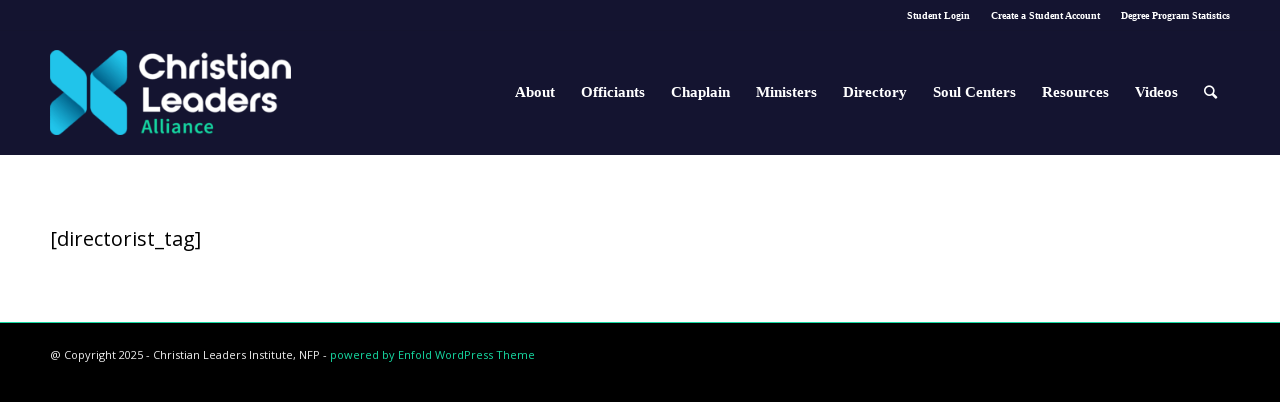

--- FILE ---
content_type: application/javascript
request_url: https://www.christianleadersalliance.org/wp-content/themes/enfold/js/shortcodes.js?ver=4.1
body_size: 37145
content:
(function($)
{	
    "use strict";

    $(document).ready(function()
    {	
    	//global variables that are used on several ocassions
    	$.avia_utilities = $.avia_utilities || {};
    	
    	if( /Android|webOS|iPhone|iPad|iPod|BlackBerry|IEMobile|Opera Mini/i.test(navigator.userAgent) && 'ontouchstart' in document.documentElement)
    	{
    		$.avia_utilities.isMobile =  true;
    	}
    	else
    	{
    		$.avia_utilities.isMobile =  false;
    	}
    
    	//activate fixed bg fallback for mobile
    	if($.fn.avia_mobile_fixed)
		$('.avia-bg-style-fixed').avia_mobile_fixed();
    	
    	//activate parallax scrolling for backgrounds.
    	if($.fn.avia_parallax)
		$('.av-parallax').avia_parallax();
    	
    	//calculate the browser height and append a css rule to the head
		if($.fn.avia_browser_height)
		$('.av-minimum-height, .avia-fullscreen-slider, .av-cell-min-height').avia_browser_height();
		
		//calculate the height of each video section
		if($.fn.avia_video_section)
		 $('.av-section-with-video-bg').avia_video_section();
		
		//creates team social icon tooltip
        new $.AviaTooltip({'class': "avia-tooltip", data: "avia-tooltip", delay:0, scope: "body"});
		
		//creates icon element tooltip
		new $.AviaTooltip({'class': "avia-tooltip avia-icon-tooltip", data: "avia-icon-tooltip", delay:0, scope: "body"});

        activate_shortcode_scripts();
        
        //layer slider height helper
        $('.avia-layerslider').layer_slider_height_helper();
        
        //"ajax" portfolio
        $('.grid-links-ajax').avia_portfolio_preview();
        
        // actiavte the masonry script: sorting/loading/etc
		if($.fn.avia_masonry)
		$('.av-masonry').avia_masonry();
		
		//activate the accordion
		if($.fn.aviaccordion)
		$('.aviaccordion').aviaccordion();
		
		
		//activate the accordion
		if($.fn.avia_textrotator)
		$('.av-rotator-container').avia_textrotator();
		
		//activates the tab section shortcode
		if($.fn.avia_sc_tab_section)
		{
			$('.av-tab-section-container').avia_sc_tab_section();
		}
		
		//activates the hor gallery  shortcode
		if($.fn.avia_hor_gallery)
		{
			$('.av-horizontal-gallery').avia_hor_gallery();
		}
		
		
		if($.fn.avia_delayed_animation_in_container)
		{
			$('.av-animation-delay-container').avia_delayed_animation_in_container();
		}
		
		
    });





// -------------------------------------------------------------------------------------------
// ACTIVATE ALL SHORTCODES
// -------------------------------------------------------------------------------------------

	function activate_waypoints(container)
	{
		//activates simple css animations of the content once the user scrolls to an elements
		if($.fn.avia_waypoints)
		{
			if(typeof container == 'undefined'){ container = 'body';};

			$('.avia_animate_when_visible', container).avia_waypoints();
			$('.avia_animate_when_almost_visible', container).avia_waypoints({ offset: '80%'});
			
			if(container == 'body') container = '.avia_desktop body';
			$('.av-animated-generic', container).avia_waypoints({ offset: '95%'});
		}
	}


    function activate_shortcode_scripts(container)
	{
		if(typeof container == 'undefined'){ container = 'body';}
		
		//activates the form shortcode
		if($.fn.avia_ajax_form)
		{
			$('.avia_ajax_form:not( .avia-disable-default-ajax )', container).avia_ajax_form();
		}
		
		activate_waypoints(container);
		
		//activate the video api
		if($.fn.aviaVideoApi)
		{
			$('.avia-slideshow iframe[src*="youtube.com"], .av_youtube_frame, .avia-slideshow iframe[src*="vimeo.com"], .avia-slideshow video').aviaVideoApi({}, 'li');
		}
		
	    //activates the toggle shortcode
		if($.fn.avia_sc_toggle)
		{
			$('.togglecontainer', container).avia_sc_toggle();
		}
		
		//activates the tabs shortcode
		if($.fn.avia_sc_tabs)
		{
			$('.top_tab', container).avia_sc_tabs();
			$('.sidebar_tab', container).avia_sc_tabs({sidebar:true});
		}
		
		//activates behavior and animation for gallery
		if($.fn.avia_sc_gallery)
		{
			$('.avia-gallery', container).avia_sc_gallery();
		}
		
		//activates animated number shortcode
		if($.fn.avia_sc_animated_number)
		{
			$('.avia-animated-number', container).avia_sc_animated_number();
		}
		
		//animation for elements that are not connected like icon shortcode
		if($.fn.avia_sc_animation_delayed)
		{
			$('.av_font_icon', container).avia_sc_animation_delayed({delay:100});
			$('.avia-image-container', container).avia_sc_animation_delayed({delay:100});
			$('.av-hotspot-image-container', container).avia_sc_animation_delayed({delay:100});
			$('.av-animated-generic', container).avia_sc_animation_delayed({delay:100});
		}

		//activates animation for iconlist
		if($.fn.avia_sc_iconlist)
		{
			$('.avia-icon-list.av-iconlist-big', container).avia_sc_iconlist();
		}

		//activates animation for progress bar
		if($.fn.avia_sc_progressbar)
		{
			$('.avia-progress-bar-container', container).avia_sc_progressbar();
		}

		//activates animation for testimonial
		if($.fn.avia_sc_testimonial)
		{
			$('.avia-testimonial-wrapper', container).avia_sc_testimonial();
		}
		
		//activate the fullscreen slider
		$('.avia-slideshow.av_fullscreen', container).aviaFullscreenSlider();
		
		//activate the aviaslider
		$('.avia-slideshow:not(.av_fullscreen)', container).aviaSlider();
		
        //content slider
        $('.avia-content-slider-active', container).aviaSlider({wrapElement: '.avia-content-slider-inner', slideElement:'.slide-entry-wrap', fullfade:true});

        //testimonial slider
        $('.avia-slider-testimonials', container).aviaSlider({wrapElement: '.avia-testimonial-row', slideElement:'.avia-testimonial', fullfade:true});
        
        //load and activate maps
        if($.fn.aviaMaps)
        {
        	$('.avia-google-map-container', container).aviaMaps();
    	}
    	
    	 //load magazine sorting
        if($.fn.aviaMagazine)
        {
        	$('.av-magazine-tabs-active', container).aviaMagazine();
    	}
    	
    	 //load image hotspot
        if($.fn.aviaHotspots)
        {
        	$('.av-hotspot-image-container', container).aviaHotspots();
    	}
    	
    	 //load countdown
        if($.fn.aviaCountdown)
        {
        	$('.av-countdown-timer', container).aviaCountdown();
    	}
    	
    	
    	
    }



// -------------------------------------------------------------------------------------------
// 
// AVIA Countdown
// 
// -------------------------------------------------------------------------------------------
(function($)
{ 
	"use strict";
	
	var _units	= ['weeks','days','hours','minutes','seconds'],
		_second = 1000,
		_minute = _second * 60,
		_hour 	= _minute * 60,
		_day 	= _hour * 24,
		_week	= _day * 7,	
		ticker	= function(_self)
		{
			var _time		= {},
				_now 		= new Date(),
				_timestamp  = _self.end - _now;
			
			if(_timestamp <= 0)
			{
				clearInterval(_self.countdown);
				return;
			}	
			
			_self.time.weeks   	= Math.floor( _timestamp / _week);
			_self.time.days 	= Math.floor((_timestamp % _week) / _day);
			_self.time.hours	= Math.floor((_timestamp % _day) / _hour); 
			_self.time.minutes 	= Math.floor((_timestamp % _hour) / _minute); 
			_self.time.seconds 	= Math.floor((_timestamp % _minute) / _second); 
			
			switch(_self.data.maximum)
			{
				case 1: _self.time.seconds 	= Math.floor(_timestamp / _second); break;
				case 2: _self.time.minutes 	= Math.floor(_timestamp / _minute); break;
				case 3: _self.time.hours	= Math.floor(_timestamp / _hour); 	break;
				case 4: _self.time.days 	= Math.floor(_timestamp / _day); 	break;
			}
			
			for (var i in _self.time)
			{	
				if(typeof _self.update[i] == "object")
				{
					if(_self.firstrun || _self.oldtime[i] != _self.time[i])
					{
						var labelkey = ( _self.time[i] === 1 ) ? "single" : "multi"; 
					
						_self.update[i].time_container.text(_self.time[i]);
						_self.update[i].label_container.text(_self.update[i][labelkey]);
					}
				}
			}
			
			//show ticker
			if(_self.firstrun) _self.container.addClass('av-countdown-active')
			
			_self.oldtime 	= $.extend( {}, _self.time );
			_self.firstrun	= false;
		};
		
	
	$.fn.aviaCountdown = function( options )
	{	
		if(!this.length) return; 

		return this.each(function()
		{
			var _self 			= {};
			_self.update		= {};
			_self.time			= {};			
			_self.oldtime		= {};			
			_self.firstrun		= true;			
			
			_self.container		= $(this);
			_self.data			= _self.container.data();
			_self.end			= new Date(_self.data.year, _self.data.month, _self.data.day, _self.data.hour, _self.data.minute );
			
			for (var i in _units)
			{
				_self.update[_units[i]] = {
					time_container:  _self.container.find('.av-countdown-' + _units[i] + ' .av-countdown-time'),
					label_container: _self.container.find('.av-countdown-' + _units[i] + ' .av-countdown-time-label'),
				};
				
				if(_self.update[_units[i]].label_container.length)
				{
					_self.update[_units[i]].single = _self.update[_units[i]].label_container.data('label');
					_self.update[_units[i]].multi  = _self.update[_units[i]].label_container.data('label-multi');
				}
			}
			
			ticker(_self);
			_self.countdown 	= setInterval(function(){ ticker(_self); }, 1000);

			
		});
	}
	
}(jQuery));



// -------------------------------------------------------------------------------------------
// 
// AVIA Image Hotspots
// 
// -------------------------------------------------------------------------------------------
(function($)
{ 
	"use strict";

	$.fn.aviaHotspots = function( options )
	{
		if(!this.length) return; 

		return this.each(function()
		{
			var _self = {};
			
			_self.container	= $(this);
			_self.hotspots	= _self.container.find('.av-image-hotspot');
			
				_self.container.on('avia_start_animation', function()
				{
					setTimeout(function()
					{
						_self.hotspots.each(function(i)
						{
							var current = $(this);
							setTimeout(function(){ current.addClass('av-display-hotspot'); },300 * i);
						});
					},400);
				});

		});
	}
	
}(jQuery));




// -------------------------------------------------------------------------------------------
// 
// AVIA Magazine function for magazine sorting
// 
// -------------------------------------------------------------------------------------------
(function($)
{ 
	"use strict";
	
	var animating = false,
		methods = {
		
		switchMag: function(clicked, _self)
		{
			var current 		= $(clicked)
			
			if(current.is('.active_sort') || animating) return;
			
			var filter			= current.data('filter'),
				oldContainer	= _self.container.filter(':visible'),
				newContainer	= _self.container.filter('.' + filter);
			
			//switch Class
			animating = true;
			_self.sort_buttons.removeClass('active_sort');
			current.addClass('active_sort');
			
			//apply fixed heiht for transition
			_self.magazine.height(_self.magazine.outerHeight());
			
			//switch items
			oldContainer.avia_animate({opacity:0}, 200, function()
			{
				oldContainer.css({display:'none'});
				newContainer.css({opacity:0, display:'block'}).avia_animate({opacity:1}, 150, function()
				{
					_self.magazine.avia_animate({height: (newContainer.outerHeight() + _self.sort_bar.outerHeight())}, 150, function()
					{
						_self.magazine.height('auto');
						animating = false;
					});
					
				});
			});
		}
	};
	
	
	$.fn.aviaMagazine = function( options )
	{
		if(!this.length) return; 

		return this.each(function()
		{
			var _self = {};
			 
			_self.magazine		= $(this),
			_self.sort_buttons 	= _self.magazine.find('.av-magazine-sort a');
			_self.container		= _self.magazine.find('.av-magazine-group');
			_self.sort_bar		= _self.magazine.find('.av-magazine-top-bar');
			
			_self.sort_buttons.on('click', function(e){ e.preventDefault(); methods.switchMag(this, _self);  } );
		});
	}
	
}(jQuery));

// -------------------------------------------------------------------------------------------
// 
// AVIA MAPS API - loads the google maps api asynchronously 
// 
// afterwards applies the map to the container
// 
// -------------------------------------------------------------------------------------------


(function($)
{
    "use strict";

	$.AviaMapsAPI  =  function(options, container)
	{
		if(typeof window.av_google_map == 'undefined')
		{
			$.avia_utilities.log('Map creation stopped, var av_google_map not found'); return
		}
	
		// gatehr container and map data
		this.container	= container;
		this.$container	= $( container );
		this.$body  	= $('body');
		this.$mapid		= this.$container.data('mapid') - 1; 
		this.$data		= window.av_google_map[this.$mapid];
		this.retina 	= window.devicePixelRatio > 1;
		
		// set up the whole api object
		this._init( options );
	}
	
	$.AviaMapsAPI.apiFiles = 
	{
		loading: false, 
		finished: false, 
		src: 'https://maps.googleapis.com/maps/api/js?v=3.27&callback=aviaOnGoogleMapsLoaded' 
	}
	
  	$.AviaMapsAPI.prototype =
    {
    	_init: function()
    	{
    		this._bind_execution();
    		this._getAPI();
    	},
    	
    	_getAPI: function( )
		{	
			//make sure the api file is loaded only once
			if((typeof window.google == 'undefined' || typeof window.google.maps == 'undefined') && $.AviaMapsAPI.apiFiles.loading == false)
			{	
				$.AviaMapsAPI.apiFiles.loading = true;
				var script 	= document.createElement('script');
				script.type = 'text/javascript';	
				script.src 	= $.AviaMapsAPI.apiFiles.src;
				
				if(avia_framework_globals.gmap_api != 'undefined' && avia_framework_globals.gmap_api != "")
				{
					script.src 	+= "&key=" + avia_framework_globals.gmap_api;
				}
				
      			document.body.appendChild(script);
			}
			else if((typeof window.google != 'undefined' && typeof window.google.maps != 'undefined') || $.AviaMapsAPI.apiFiles.loading == false)
			//else if($.AviaMapsAPI.apiFiles.finished === true)
			{
				this._applyMap();
			}
		},
		
		_bind_execution: function()
		{
			this.$body.on('av-google-maps-api-loaded', $.proxy( this._applyMap, this) );
		},
		
		_applyMap: function()
		{
			if(typeof this.map != 'undefined') return;
			if(!this.$data.marker || !this.$data.marker[0] || !this.$data.marker[0].long || !this.$data.marker[0].long)
			{
				$.avia_utilities.log('Latitude or Longitude missing', 'map-error'); 
				return;
			}
			
			var _self = this,
				mobile_drag = $.avia_utilities.isMobile ? this.$data.mobile_drag_control : true,
				zoomValue 	= this.$data.zoom == "auto" ? 10 : this.$data.zoom;
		
			var mapTypeControl = false;
			var mapTypeId = google.maps.MapTypeId.ROADMAP;
			var mapTypeControlOptions = google.maps.MapTypeControlStyle.DROPDOWN_MENU;
			
			switch( this.$data.maptype_control )
			{
				case 'dropdown':
					mapTypeControl = true;
					mapTypeControlOptions = google.maps.MapTypeControlStyle.DROPDOWN_MENU;
					break;
				case 'horizontal':
					mapTypeControl = true;
					mapTypeControlOptions = google.maps.MapTypeControlStyle.HORIZONTAL_BAR;
					break;
				case 'default':
					mapTypeControl = true;
					mapTypeControlOptions = google.maps.MapTypeControlStyle.DEFAULT;
					break;
				default:
					mapTypeControl = false;
					mapTypeControlOptions = google.maps.MapTypeControlStyle.DROPDOWN_MENU;
					break;
			}
			
			switch( this.$data.maptype_id )
			{
				case 'SATELLITE':
					mapTypeId = google.maps.MapTypeId.SATELLITE;
					break;
				case 'HYBRID':
					mapTypeId = google.maps.MapTypeId.HYBRID;
					break;
				case 'TERRAIN':
					mapTypeId = google.maps.MapTypeId.TERRAIN;
					break;
				default:
					mapTypeId = google.maps.MapTypeId.ROADMAP;
			}
			
			this.mapVars = {
				mapMaker: false, //mapmaker tiles are user generated content maps. might hold more info but also be inaccurate
				backgroundColor:'transparent',
				streetViewControl: false,
				zoomControl: this.$data.zoom_control,
				//draggable: mobile_drag,
				gestureHandling: 'cooperative',
				scrollwheel: false,
				zoom: zoomValue,
				mapTypeControl: mapTypeControl,
				mapTypeControlOptions: {style:mapTypeControlOptions},
				mapTypeId: mapTypeId,
				center: new google.maps.LatLng(this.$data.marker[0].lat, this.$data.marker[0].long),
				styles:[{featureType: "poi", elementType: "labels", stylers: [ { visibility: "off" }] }]
			};

			this.map = new google.maps.Map(this.container, this.mapVars);
		
			this._applyMapStyle();
			
			if(this.$data.zoom == "auto")
			{
				this._setAutoZoom();
			}
			
			google.maps.event.addListenerOnce(this.map, 'tilesloaded', function() {	
				_self._addMarkers();
			});
		},
		
		_setAutoZoom: function()
		{
			var bounds = new google.maps.LatLngBounds();
			
			for (var key in this.$data.marker) 
			{
				bounds.extend( new google.maps.LatLng (this.$data.marker[key].lat , this.$data.marker[key].long) );
			}
			
			this.map.fitBounds(bounds);
		},
		
		_applyMapStyle: function()
		{
			var stylers = [], style = [], mapType, style_color = "";
			
			if(this.$data.hue != "") stylers.push({hue: this.$data.hue});
			if(this.$data.saturation != "") stylers.push({saturation: this.$data.saturation});
			
			if(stylers.length)
			{
				style = [{
					      featureType: "all",
					      elementType: "all",
					      stylers: stylers
					    }, {
					      featureType: "poi",
					      stylers: [
						  	{ visibility: "off" }
					      ]
					    }];
					    
				
				if(this.$data.saturation == "fill")
				{
					   
					style_color = this.$data.hue || "#242424";
					
					var c = style_color.substring(1);      // strip #
					var rgb = parseInt(c, 16);   // convert rrggbb to decimal
					var r = (rgb >> 16) & 0xff;  // extract red
					var g = (rgb >>  8) & 0xff;  // extract green
					var b = (rgb >>  0) & 0xff;  // extract blue
					
					var luma = 0.2126 * r + 0.7152 * g + 0.0722 * b; // per ITU-R BT.709
					var lightness = 1;
					var street_light = 2;
					
					if (luma > 60) {
					    lightness = -1;
					    street_light = 3;
					}
					if (luma > 220) {
					    lightness = -2;
					    street_light = -2;
					}
					
				style = [
{"featureType":"all","elementType":"all","stylers":[{"color":style_color},{"lightness":0}]},
{"featureType":"all","elementType":"labels.text.fill","stylers":[{"color":style_color},{"lightness":(25 * street_light)}]},
{"featureType":"all","elementType":"labels.text.stroke","stylers":[{"visibility":"on"},{"color":style_color},{"lightness":3}]},
{"featureType":"all","elementType":"labels.icon","stylers":[{"visibility":"off"}]},
{"featureType":"administrative","elementType":"geometry.fill","stylers":[{"color":style_color},{"lightness":30}]},
{"featureType":"administrative","elementType":"geometry.stroke","stylers":[{"color":style_color},{"lightness":30},{"weight":1.2}]},
{"featureType":"landscape","elementType":"geometry","stylers":[{visibility: 'simplified'},{"color":style_color},{"lightness":3}]},
{"featureType":"poi","elementType":"geometry","stylers":[{ "visibility": "off" }]},
{"featureType":"road.highway","elementType":"geometry.fill","stylers":[{"color":style_color},{"lightness":-3}]},
{"featureType":"road.highway","elementType":"geometry.stroke","stylers":[{"color":style_color},{"lightness":2},{"weight":0.2}]},
{"featureType":"road.arterial","elementType":"geometry","stylers":[{"color":style_color},{"lightness":-3}]},
{"featureType":"road.local","elementType":"geometry","stylers":[{"color":style_color},{"lightness":-3}]},
{"featureType":"transit","elementType":"geometry","stylers":[{"color":style_color},{"lightness":-3}]},
{"featureType":"water","elementType":"geometry","stylers":[{"color":style_color},{"lightness":-20}]}
						];
				}	
				
				mapType = new google.maps.StyledMapType(style, { name:"av_map_style" });
				this.map.mapTypes.set('av_styled_map', mapType);
				this.map.setMapTypeId('av_styled_map');
			}
		},
		
		_addMarkers: function()
		{
			for (var key in this.$data.marker) 
			{	
				var _self = this;
				
				(function(key, _self) 
				{
					setTimeout(function()
					{
							var marker = "";
							
							if(!_self.$data.marker[key] || !_self.$data.marker[key].long || !_self.$data.marker[key].long)
							{
								$.avia_utilities.log('Latitude or Longitude for single marker missing', 'map-error'); 
								return;
							}
							
							_self.$data.LatLng = new google.maps.LatLng(_self.$data.marker[key].lat, _self.$data.marker[key].long);
							
							var markerArgs = {
			        		  flat: false,
						      position: _self.$data.LatLng,
						      animation: google.maps.Animation.BOUNCE,
						      map: _self.map,
						      title: _self.$data.marker[key].address,
						      optimized: false
						    };
						    
						    //set a custom marker image if available. also set the size and reduce the marker on retina size so its sharp
						    if(_self.$data.marker[key].icon && _self.$data.marker[key].imagesize)
						    { 
						    	var size = _self.$data.marker[key].imagesize, half = "", full = "";
						    	
						    	if(_self.retina && size > 40) size = 40;			//retina downsize to at least half the px size
						    	half = new google.maps.Point(size / 2, size ) ; 	//used to position the marker
						    	full = new google.maps.Size(size , size ) ; 		//marker size
						    	markerArgs.icon = new google.maps.MarkerImage(_self.$data.marker[key].icon, null, null, half, full);
						    }
							
			        		marker = new google.maps.Marker(markerArgs);
			        		
			        		setTimeout(function(){ marker.setAnimation(null); _self._infoWindow(_self.map, marker, _self.$data.marker[key]); },500);
			        		
		        	},200 * (parseInt(key,10) + 1));
		        		
		        }(key, _self));
    		}
		},
		
		_infoWindow: function(map, marker, data)
		{
			var info = $.trim(data.content);
			
			if(info != "")
			{
				var infowindow = new google.maps.InfoWindow({
					content: info
				});
				
				google.maps.event.addListener(marker, 'click', function() {
				    infowindow.open(map,marker);
				});
				
				if(data.tooltip_display) infowindow.open(map,marker);
			}
		}
		
    	
    }

    //simple wrapper to call the api. makes sure that the api data is not applied twice
    $.fn.aviaMaps = function( options )
    {
    	return this.each(function()
    	{	
    		var self = $.data( this, 'aviaMapsApi' );
    		
    		if(!self)
    		{
    			self = $.data( this, 'aviaMapsApi', new $.AviaMapsAPI( options, this ) );
    		}
    	});
    }
    
})( jQuery );

//this function is executed once the api file is loaded
window.aviaOnGoogleMapsLoaded = function(){ $('body').trigger('av-google-maps-api-loaded'); $.AviaMapsAPI.apiFiles.finished = true; };


// -------------------------------------------------------------------------------------------
// 
// AVIA VIDEO API - make sure that youtube, vimeo and html 5 use the same interface
// 
// requires froogaloop vimeo library and youtube iframe api (yt can be loaded async)
// 
// -------------------------------------------------------------------------------------------


(function($)
{
    "use strict";

	$.AviaVideoAPI  =  function(options, video, option_container)
	{	
		// actual video element. either iframe or video
		this.$video	= $( video );
		
		// container where the AviaVideoAPI object will be stored as data, and that can receive events like play, pause etc 
		// also the container that allows to overwrite javacript options by adding html data- attributes
		this.$option_container = option_container ? $( option_container ) : this.$video; 
		
		//mobile device?
		this.isMobile 	= $.avia_utilities.isMobile;
		
		//iamge fallback use
		this.fallback = this.isMobile ? this.$option_container.is('.av-mobile-fallback-image') : false;
		
		if(this.fallback) return;
		
		// set up the whole api object
		this._init( options );
		
	}

	$.AviaVideoAPI.defaults  = {
	
		loop: false,
		mute: false,
		controls: false,
		events: 'play pause mute unmute loop toggle reset unload'

	};
	
	$.AviaVideoAPI.apiFiles =
    {
    	youtube : {loaded: false, src: 'https://www.youtube.com/iframe_api' }
    }
	
  	$.AviaVideoAPI.prototype =
    {
    	_init: function( options )
    	{	
			// set slider options
			this.options = this._setOptions(options);
			
			// info which video service we are using: html5, vimeo or youtube
			this.type = this._getPlayerType();
			
			// store the player object to the this.player variable created by one of the APIs (mediaelement, youtube, vimeo)
			this._setPlayer();			
			
			// set to true once the events are bound so it doesnt happen a second time by accident or racing condition
			this.eventsBound = false;
			
			// info if the video is playing
			this.playing = false;
			
			//set css class that video is currently not playing
			this.$option_container.addClass('av-video-paused');
			
			//play pause indicator
			this.pp = $.avia_utilities.playpause(this.$option_container);
    	},
		
		
    	//set the video options by first merging the default options and the passed options, then checking the video element if any data attributes overwrite the option set
    	_setOptions: function(options)
		{	
			var newOptions 	= $.extend( true, {}, $.AviaVideoAPI.defaults, options ),
				htmlData 	= this.$option_container.data(),
				i 			= "";

			//overwritte passed option set with any data properties on the html element
			for (i in htmlData)
			{
				if (htmlData.hasOwnProperty(i) && (typeof htmlData[i] === "string" || typeof htmlData[i] === "number" || typeof htmlData[i] === "boolean"))
				{
					newOptions[i] = htmlData[i]; 
				}
			}
		
			return newOptions;
		},
		
		
		//get the player type
		_getPlayerType: function()
		{
			var vid_src = this.$video.get(0).src || this.$video.data('src');
			
			
			if(this.$video.is('video')) 				return 'html5';
			if(this.$video.is('.av_youtube_frame')) 	return 'youtube';
			if(vid_src.indexOf('vimeo.com') != -1 ) 	return 'vimeo';
			if(vid_src.indexOf('youtube.com') != -1) 	return 'youtube';
		},
		
		//get the player object
		_setPlayer: function()
		{
			var _self = this;
			
			switch(this.type)
			{
				case "html5": 	
				
					this.player = this.$video.data('mediaelementplayer');  
					this._playerReady(); 
					
				break; 
					
				case "vimeo": 	
					
					this.player = Froogaloop(this.$video.get(0)); 
					this._playerReady(); 
					
				break;
					
				case "youtube": 
				
					this._getAPI(this.type);
					$('body').on('av-youtube-iframe-api-loaded', function(){ _self._playerReady(); });
					
				break;
			}
		},
		
		_getAPI: function( api )
		{	
			//make sure the api file is loaded only once
			if($.AviaVideoAPI.apiFiles[api].loaded === false)
			{	
				$.AviaVideoAPI.apiFiles[api].loaded = true;
				//load the file async
				var tag		= document.createElement('script'),
					first	= document.getElementsByTagName('script')[0];
					
				tag.src = $.AviaVideoAPI.apiFiles[api].src;
      			first.parentNode.insertBefore(tag, first);
			}
		},
		
		
		
		//wait for player to be ready, then bind events
		_playerReady: function()
		{	
			var _self = this;
			
			this.$option_container.on('av-video-loaded', function(){ _self._bindEvents(); });
			
			switch(this.type)
			{
				case "html5": 
						
					this.$video.on('av-mediajs-loaded', function(){ _self.$option_container.trigger('av-video-loaded'); });
					this.$video.on('av-mediajs-ended' , function(){ _self.$option_container.trigger('av-video-ended');  });
					
				break;
				case "vimeo": 	
					
					//finish event must be applied after ready event for firefox
					_self.player.addEvent('ready',  function(){ _self.$option_container.trigger('av-video-loaded'); 
					_self.player.addEvent('finish', function(){ _self.$option_container.trigger('av-video-ended');  });
					}); 
					
					// vimeo sometimes does not fire. fallback jquery load event should fix this
					// currently not used because it causes firefox problems
					/*
					this.$video.load(function()
					{ 	
						if(_self.eventsBound == true || typeof _self.eventsBound == 'undefined') return;
				        _self.$option_container.trigger('av-video-loaded');
						$.avia_utilities.log('VIMEO Fallback Trigger');
				    });
					*/
					
				
				break;
				
				case "youtube": 
					
					var params = _self.$video.data();
					
					if(_self._supports_video()) params.html5 = 1;
					
					_self.player = new YT.Player(_self.$video.attr('id'), {
						videoId: params.videoid,
						height: _self.$video.attr('height'),
						width: _self.$video.attr('width'),
						playerVars: params,
						events: {
						'onReady': function(){ _self.$option_container.trigger('av-video-loaded'); },
						'onError': function(player){ $.avia_utilities.log('YOUTUBE ERROR:', 'error', player); },
						'onStateChange': function(event){ 
							if (event.data === YT.PlayerState.ENDED)
							{	
								var command = _self.options.loop != false ? 'loop' : 'av-video-ended';
								_self.$option_container.trigger(command); 
							} 
						  }
						}
					});
					
					
				break;
			}
			
			//fallback always trigger after 2 seconds
			setTimeout(function()
			{ 	
				if(_self.eventsBound == true || typeof _self.eventsBound == 'undefined' || _self.type == 'youtube' ) { return; }
				$.avia_utilities.log('Fallback Video Trigger "'+_self.type+'":', 'log', _self);
				
				_self.$option_container.trigger('av-video-loaded'); 
				
			},2000);
			
		},
		
		//bind events we should listen to, to the player
		_bindEvents: function()
		{	
			if(this.eventsBound == true || typeof this.eventsBound == 'undefined')
			{
				return;
			}
			
			var _self = this, volume = 'unmute';
			
			this.eventsBound = true;
			
			this.$option_container.on(this.options.events, function(e)
			{
				_self.api(e.type);
			});
			
			if(!_self.isMobile)
			{
				//set up initial options
				if(this.options.mute != false) { volume = "mute"; 	 }
				if(this.options.loop != false) { _self.api('loop'); }
				
				_self.api(volume);
			}
			
			//set timeout to prevent racing conditions with other scripts
			setTimeout(function()
			{
				_self.$option_container.trigger('av-video-events-bound').addClass('av-video-events-bound');
			},50);
		},
		
		
		_supports_video: function() {
		  return !!document.createElement('video').canPlayType;
		},
		
		
		/************************************************************************
		PUBLIC Methods
		*************************************************************************/
		
		api: function( action )
		{	
			//commands on mobile can not be executed if the player was not started manually 
			if(this.isMobile && !this.was_started()) return;
			
			// prevent calling of unbound function
			if(this.options.events.indexOf(action) === -1) return;
			
			// broadcast that the command was executed
			this.$option_container.trigger('av-video-'+action+'-executed');
			
			// calls the function based on action. eg: _html5_play()
			if(typeof this[ '_' + this.type + '_' + action] == 'function')
			{
				this[ '_' + this.type + '_' + action].call(this);
			}
			
			//call generic function eg: _toggle() or _play()
			if(typeof this[ '_' + action] == 'function')
			{
				this[ '_' + action].call(this);
			}
			
		},
		
		was_started: function()
		{
			if(!this.player) return false;
		
			switch(this.type)
			{
				case "html5": 
					if(this.player.getCurrentTime() > 0) return true; 
				break; 
					
				case "vimeo": 	
					if(this.player.api('getCurrentTime') > 0) return true; 
				break;
					
				case "youtube": 
					if(this.player.getPlayerState() !== -1) return true; 
				break;
			}
			
			return false;
		},
		
		/************************************************************************
		Generic Methods, are always executed and usually set variables
		*************************************************************************/
		_play: function()
		{
			this.playing = true;
			this.$option_container.addClass('av-video-playing').removeClass('av-video-paused');
		},
		
		_pause: function()
		{
			this.playing = false;
			this.$option_container.removeClass('av-video-playing').addClass('av-video-paused');
		},
		
		_loop: function()
		{
			this.options.loop = true;
		},
		
		_toggle: function( )
		{
			var command = this.playing == true ? 'pause' : 'play';
			
			this.api(command);
			this.pp.set(command);
		},
		
		
		/************************************************************************
		VIMEO Methods
		*************************************************************************/
		
		_vimeo_play: function( )
		{	
			this.player.api('play');
		},
		
		_vimeo_pause: function( )
		{
			this.player.api('pause');	
		},
		
		_vimeo_mute: function( )
		{
			this.player.api('setVolume', 0);
		},
		
		_vimeo_unmute: function( )
		{
			this.player.api('setVolume', 0.7);
		},
		
		_vimeo_loop: function( )
		{
			// currently throws error, must be set in iframe
			// this.player.api('setLoop', true);
		},
		
		_vimeo_reset: function( )
		{
			this.player.api('seekTo',0);
		},
		
		_vimeo_unload: function()
		{
			this.player.api('unload');
		},
		
		/************************************************************************
		YOUTUBE Methods
		*************************************************************************/		
		
		_youtube_play: function( )
		{
			this.player.playVideo();
		},
		
		_youtube_pause: function( )
		{
			this.player.pauseVideo()
		},
		
		_youtube_mute: function( )
		{
			this.player.mute();
		},
		
		_youtube_unmute: function( )
		{
			this.player.unMute();
		},
		
		_youtube_loop: function( )
		{	
			// does not work properly with iframe api. needs to manual loop on "end" event
			// this.player.setLoop(true); 
			if(this.playing == true) this.player.seekTo(0);
		},
		
		_youtube_reset: function( )
		{
			this.player.stopVideo();
		},
		
		_youtube_unload: function()
		{
			this.player.clearVideo();
		},
		
		/************************************************************************
		HTML5 Methods
		*************************************************************************/
		
		_html5_play: function( )
		{
			//disable stoping of other videos in case the user wants to run section bgs
			this.player.options.pauseOtherPlayers = false;
			this.player.play();
		},
		
		_html5_pause: function( )
		{
			this.player.pause();
		},
		
		_html5_mute: function( )
		{
			this.player.setMuted(true);
		},
		
		_html5_unmute: function( )
		{
			this.player.setVolume(0.7);
		},
		
		_html5_loop: function( )
		{
			this.player.options.loop = true;
		},
		
		_html5_reset: function( )
		{	
			this.player.setCurrentTime(0);	
		},
		
		_html5_unload: function()
		{
			this._html5_pause();
			this._html5_reset();
		}
    }

    //simple wrapper to call the api. makes sure that the api data is not applied twice
    $.fn.aviaVideoApi = function( options , apply_to_parent)
    {
    	return this.each(function()
    	{	
    		// by default save the object as data to the initial video. 
    		// in the case of slideshows its more benefitial to save it to a parent element (eg: the slide)
    		var applyTo = this;
    		
    		if(apply_to_parent)
    		{
    			applyTo = $(this).parents(apply_to_parent).get(0);
    		}
    		
    		var self = $.data( applyTo, 'aviaVideoApi' );
    		
    		if(!self)
    		{
    			self = $.data( applyTo, 'aviaVideoApi', new $.AviaVideoAPI( options, this, applyTo ) );
    		}
    	});
    }
    
})( jQuery );

window.onYouTubeIframeAPIReady = function(){ $('body').trigger('av-youtube-iframe-api-loaded'); };



// -------------------------------------------------------------------------------------------
// Masonry
// -------------------------------------------------------------------------------------------

$.fn.avia_masonry = function(options)
{
	//return if we didnt find anything
	if(!this.length) return this;
	
	var the_body = $('body'),
		the_win	 = $(window),
		isMobile = $.avia_utilities.isMobile,
		loading = false,
		methods = {
	
		
		masonry_filter: function()
		{
			var current		= $(this),
				linktext	= current.html(),
		  		selector	= current.data('filter'),
		  		masonry 	= current.parents('.av-masonry:eq(0)'),
		  		container 	= masonry.find('.av-masonry-container:eq(0)'),
		  		links		= masonry.find('.av-masonry-sort a'),
		  		activeCat	= masonry.find('.av-current-sort-title');
				
				links.removeClass('active_sort');
				current.addClass('active_sort');
				container.attr('id', 'masonry_id_'+selector);
				
				if(activeCat.length) activeCat.html(linktext);
				
				methods.applyMasonry(container, selector, function()
				{
					container.css({overflow:'visible'});
				});
				
				return false;
		},
		
		applyMasonry: function(container, selector, callback)
		{
			var filters = selector ? {filter: '.'+selector} : {};
			
			filters['layoutMode'] = 'packery';
			filters['packery'] = {gutter:0};
			filters['percentPosition'] = true;
			filters['itemSelector'] = "a.isotope-item, div.isotope-item";
			
			container.isotope(filters, function()
			{
				the_win.trigger('av-height-change');
			});
			
			if(typeof callback === 'function')
			{
				setTimeout(callback, 0);
			}
		},
		
		show_bricks: function(bricks, callback)
		{
			bricks.each(function(i)
			{
				var currentLink 	= $(this),
					browserPrefix 	= $.avia_utilities.supports('transition'),
					multiplier		= isMobile ? 0 : 100;
				
				setTimeout(function()
				{
					if(browserPrefix === false)
					{
						currentLink.css({visibility:"visible", opacity:0}).animate({opacity:1},1500);
					}
					else
					{
						currentLink.addClass('av-masonry-item-loaded');
					}
					
					if(i == bricks.length - 1 && typeof callback == 'function')
					{
						callback.call();
						the_win.trigger('av-height-change');
					}
					
				}, (multiplier * i));
			});
		},
		
		loadMore: function(e)
		{
			e.preventDefault();
			
			if(loading) return false;
			
			loading = true;
		
			var current		= $(this),
		  		data		= current.data(),
		  		masonry 	= current.parents('.av-masonry:eq(0)'),
		  		container	= masonry.find('.av-masonry-container'),
		  		items		= masonry.find('.av-masonry-entry'),
		  		loader		= $.avia_utilities.loading(),
		  		finished	= function(){ loading = false; loader.hide(); the_body.trigger('av_resize_finished'); };
		  			  	
		  	//calculate a new offset	
		  	if(!data.offset){ data.offset = 0; }	
		  	data.offset += data.items;
		  	data.action = 'avia_ajax_masonry_more';
		  	data.loaded = []; //prevents duplicate entries from beeing loaded when randomized is active
		  	
		  	items.each(function(){
			  	var item_id = $(this).data('av-masonry-item');
			  	if(item_id) data.loaded.push( item_id );
		  	});
		  	
		  	 $.ajax({
				url: avia_framework_globals.ajaxurl,
				type: "POST",
				data:data,
				beforeSend: function()
				{
					loader.show();
				},
				success: function(response)
				{
					if(response.indexOf("{av-masonry-loaded}") !== -1)
					{
						//fetch the response. if any php warnings were displayed before rendering of the items the are removed by the string split
						var response  = response.split('{av-masonry-loaded}'),
							new_items = $(response.pop()).filter('.isotope-item');
							
							//check if we got more items than we need. if not we have reached the end of items
							if(new_items.length > data.items)
							{
								new_items = new_items.not(':last');
							}
							else
							{
								current.addClass('av-masonry-no-more-items');
							}
							
							var load_container = $('<div class="loadcontainer"></div>').append(new_items);
							
							
							
							$.avia_utilities.preload({container: load_container, single_callback:  function()
							{
								var links = masonry.find('.av-masonry-sort a'),
									filter_container = masonry.find('.av-sort-by-term'),
									allowed_filters = filter_container.data("av-allowed-sort");
								
								filter_container.hide();
								
								loader.hide();
								container.isotope( 'insert', new_items); 
								$.avia_utilities.avia_ajax_call(masonry);
								setTimeout( function(){ methods.show_bricks( new_items , finished); },150);
								setTimeout(function(){ the_win.trigger('av-height-change'); }, 550);
								if(links)
								{
									$(links).each(function(filterlinkindex)
									{
										var filterlink = $(this),
										sort = filterlink.data('filter');

										if(new_items)
										{
										    $(new_items).each(function(itemindex){
										        var item = $(this);
												
										        if(item.hasClass(sort) && allowed_filters.indexOf(sort) !== -1)
										        {
										            var term_count = filterlink.find('.avia-term-count').text();
										            filterlink.find('.avia-term-count').text(' ' + (parseInt(term_count) + 1) + ' ');
										
										            if(filterlink.hasClass('avia_hide_sort'))
										            {
										                filterlink.removeClass('avia_hide_sort').addClass('avia_show_sort');
										                masonry.find('.av-masonry-sort .'+sort+'_sep').removeClass('avia_hide_sort').addClass('avia_show_sort');
										                masonry.find('.av-masonry-sort .av-sort-by-term').removeClass('hidden');
										            }
										        }
										    });
										}
									});

								}

                                				filter_container.fadeIn();
							}
						});
					}
					else
					{
						finished();
					}
				},
				error: finished,
				complete: function()
				{
				    
				}
			});
		}

	};

	return this.each(function()
	{	
		var masonry			= $(this),
			container 		= masonry.find('.av-masonry-container'),
			bricks			= masonry.find('.isotope-item'), 
			filter			= masonry.find('.av-masonry-sort').css({visibility:"visible", opacity:0}).on('click', 'a',  methods.masonry_filter),
			load_more		= masonry.find('.av-masonry-load-more').css({visibility:"visible", opacity:0});
			
		$.avia_utilities.preload({container: container, single_callback:  function()
		{
			var start_animation = function()
			{ 
				filter.animate({opacity:1}, 400);
				
				//fix for non aligned elements because of scrollbar
				if(container.outerHeight() + container.offset().top + $('#footer').outerHeight() > $(window).height())
				{
					$('html').css({'overflow-y':'scroll'});
				}
				
				methods.applyMasonry(container, false, function()
				{
					masonry.addClass('avia_sortable_active');
					container.removeClass('av-js-disabled '); 
				});
				
				methods.show_bricks(bricks, function()
				{
					load_more.css({opacity:1}).on('click',  methods.loadMore);
				});
				
				//container.isotope( 'reLayout' );

			};
			
			if(isMobile)
			{
				start_animation();
			}
			else
			{
				masonry.waypoint(start_animation , { offset: '80%'} );
			}
					
			// update columnWidth on window resize
			$(window).on( 'debouncedresize', function()
			{
			  	methods.applyMasonry(container, false, function()
				{
					masonry.addClass('avia_sortable_active');
				});
			});
		}
	});
		
		
	});
};




	
// -------------------------------------------------------------------------------------------
// Avia AJAX Portfolio
// -------------------------------------------------------------------------------------------

(function($)
{ 
	"use strict";
	$.avia_utilities = $.avia_utilities || {};
	
	$.fn.avia_portfolio_preview = function(passed_options) 
	{	
		var win  = $(window),
		the_body = $('body'),
		isMobile = $.avia_utilities.isMobile,
		defaults = 
		{
			open_in:	'.portfolio-details-inner',
			easing:		'easeOutQuint',
			timing:		800,
			transition:	'slide' // 'fade' or 'slide'
		},
		
		options = $.extend({}, defaults, passed_options);
	
		return this.each(function()
		{	
			var container			= $(this),
				portfolio_id		= container.data('portfolio-id'),
				target_wrap			= $('.portfolio_preview_container[data-portfolio-id="' + portfolio_id + '"]'),
				target_container	= target_wrap.find(options.open_in),
				items				= container.find('.grid-entry'),
				content_retrieved	= {},
				is_open				= false,
				animating			= false,
				index_open			= false,
				ajax_call			= false,
				methods,
				controls,
				loader				= $.avia_utilities.loading();
				
			methods = 
			{
				load_item: function(e)
				{
					e.preventDefault();

					var link			= $(this),
						post_container	= link.parents('.post-entry:eq(0)'),
						post_id			= "ID_" + post_container.data('ajax-id'),
						clickedIndex	= items.index(post_container);
					
					//check if current item is the clicked item or if we are currently animating
					if(post_id === is_open || animating == true) 
					{
						return false;
					}
					
					animating = true;
					
					container.find('.active_portfolio_item').removeClass('active_portfolio_item');
					post_container.addClass('active_portfolio_item');
					loader.show();
					
					methods.ajax_get_contents(post_id, clickedIndex);
				},
				
				scroll_top: function()
				{
					setTimeout(function()
					{
						var target_offset = target_wrap.offset().top - 175,
							window_offset = win.scrollTop();
											
						if(window_offset > target_offset || target_offset - window_offset > 100  )
						{
							$('html:not(:animated),body:not(:animated)').animate({ scrollTop: target_offset }, options.timing, options.easing);
						}
					},10);
				},
				
				attach_item: function(post_id)
				{
					content_retrieved[post_id] = $(content_retrieved[post_id]).appendTo(target_container);
					ajax_call = true;
				},
				
				remove_video: function()
				{
					var del = target_wrap.find('iframe, .avia-video').parents('.ajax_slide:not(.open_slide)');	
					
						if(del.length > 0)
						{
							del.remove();
							content_retrieved["ID_" + del.data('slideId')] = undefined;
						}
				},
				
				show_item: function(post_id, clickedIndex)
				{
				
					//check if current item is the clicked item or if we are currently animating
					if(post_id === is_open) 
					{
						return false;
					}
					animating = true;
					
					
					loader.hide();
					
					if(false === is_open)
					{
						target_wrap.addClass('open_container');
						content_retrieved[post_id].addClass('open_slide');
						
						methods.scroll_top();
						
						target_wrap.css({display:'none'}).slideDown(options.timing, options.easing, function()
						{
							if(ajax_call)
							{ 
								activate_shortcode_scripts(content_retrieved[post_id]); 
								$.avia_utilities.avia_ajax_call(content_retrieved[post_id]);
								the_body.trigger('av_resize_finished');
								ajax_call = false; 
							}
							
							methods.remove_video();
							the_body.trigger('av_resize_finished');
						});
						
							index_open	= clickedIndex;
							is_open		= post_id;
							animating	= false;
						
						
						
					}
					else
					{
						methods.scroll_top();
					
						var initCSS = { zIndex:3 },
							easing	= options.easing;
							
						if(index_open > clickedIndex) { initCSS.left = '-110%'; }
						if(options.transition === 'fade'){ initCSS.left = '0%'; initCSS.opacity = 0; easing = 'easeOutQuad'; }
						
						//fixate height for container during animation
						target_container.height(target_container.height()); //outerHeight = border problems?
						
						content_retrieved[post_id].css(initCSS).avia_animate({'left':"0%", opacity:1}, options.timing, easing);
						content_retrieved[is_open].avia_animate({opacity:0}, options.timing, easing, function()
						{
							content_retrieved[is_open].attr({'style':""}).removeClass('open_slide');
							content_retrieved[post_id].addClass('open_slide');
																										  //+ 2 fixes border problem (slides move up and down 2 px on transition)
							target_container.avia_animate({height: content_retrieved[post_id].outerHeight() + 2}, options.timing/2, options.easing, function()
							{
								target_container.attr({'style':""});
								is_open		= post_id;
								index_open	= clickedIndex;
								animating	= false;
								
								methods.remove_video();
								if(ajax_call)
								{ 
									the_body.trigger('av_resize_finished');
									activate_shortcode_scripts(content_retrieved[post_id]); 
									$.avia_utilities.avia_ajax_call(content_retrieved[post_id]);
									ajax_call = false; 
								}
	
							});
							
						});		
					}
				},
				
				ajax_get_contents: function(post_id, clickedIndex)
				{
					if(content_retrieved[post_id] !== undefined)
					{
						methods.show_item(post_id, clickedIndex);
						return;
					}
					
					content_retrieved[post_id] = $('#avia-tmpl-portfolio-preview-' + post_id.replace(/ID_/,"")).html();
					
					//this line is necessary to prevent w3 total cache from messing up the portfolio if inline js is compressed
					content_retrieved[post_id] = content_retrieved[post_id].replace('/*<![CDATA[*/','').replace('*]]>','');
					
					methods.attach_item(post_id);
					
					$.avia_utilities.preload({container: content_retrieved[post_id] , single_callback:  function(){ methods.show_item(post_id, clickedIndex); }});
				},
				
				add_controls: function()
				{
					controls = target_wrap.find('.ajax_controlls');

					target_wrap.avia_keyboard_controls({27:'.avia_close', 37:'.ajax_previous', 39:'.ajax_next'});
					//target_wrap.avia_swipe_trigger({prev:'.ajax_previous', next:'.ajax_next'});
					
					items.each(function(){
					
						var current = $(this), overlay;
						
						current.addClass('no_combo').bind('click', function(event)
						{
							overlay = current.find('.slideshow_overlay');
							
							if(overlay.length)
							{
								event.stopPropagation();
								methods.load_item.apply(current.find('a:eq(0)'));
								return false;
							}
						});
						
						
					});
				},
				
				control_click: function()
				{
					var showItem,
						activeID = container.find('.active_portfolio_item').data('ajax-id'),
						active   = container.find('.post-entry-'+activeID);
				
					switch(this.hash)
					{
						case '#next': 
						
							showItem = active.nextAll('.post-entry:visible:eq(0)').find('a:eq(0)');
							if(!showItem.length) { showItem = $('.post-entry:visible:eq(0)', container).find('a:eq(0)'); }
							showItem.trigger('click');
					
						break;
						case '#prev': 
							
							showItem = active.prevAll('.post-entry:visible:eq(0)').find('a:eq(0)');
							if(!showItem.length) { showItem = $('.post-entry:visible:last', container).find('a:eq(0)'); }
							showItem.trigger('click');
						
						break;
						case '#close':
						
							animating = true;
							
							target_wrap.slideUp( options.timing, options.easing, function()
							{ 
								container.find('.active_portfolio_item').removeClass('active_portfolio_item');
								content_retrieved[is_open].attr({'style':""}).removeClass('open_slide');
								target_wrap.removeClass('open_container');
								animating = is_open = index_open = false;
								methods.remove_video();
								the_body.trigger('av_resize_finished');
							});
							
						break;
					}
					return false;
				},
				
				
				resize_reset: function()
				{
					if(is_open === false)
					{
						target_container.html('');
						content_retrieved	= [];
					}
				}
			};
			
			methods.add_controls();
			
			container.on("click", "a", methods.load_item);
			controls.on("click", "a", methods.control_click);
			if(jQuery.support.leadingWhitespace) { win.bind('debouncedresize', methods.resize_reset); }
			
		});
	};
}(jQuery));	



// -------------------------------------------------------------------------------------------
// Fullscreen Slideshow 
// 
// extends avia slideshow script with a more sophisticated preloader and fixed size for slider
// -------------------------------------------------------------------------------------------


	$.AviaFullscreenSlider  =  function(options, slider)
	{
	    this.$slider  	= $( slider ); 
	    this.$inner	  	= this.$slider.find('.avia-slideshow-inner');
	    this.$innerLi	= this.$inner.find('>li');
	    this.$caption 	= this.$inner.find('.avia-slide-wrap .caption_container');
	    this.$win	  	= $( window );
	    this.isMobile 	= $.avia_utilities.isMobile;
	    this.property 	= {};
	    this.scrollPos	= "0";
	    this.transform3d= document.documentElement.className.indexOf('avia_transform3d') !== -1 ? true : false;
	    this.ticking 	= false; 
	    
	    
	    if($.avia_utilities.supported.transition === undefined)
		{
			$.avia_utilities.supported.transition = $.avia_utilities.supports('transition');
		}
		
	    this._init( options );
	}

	$.AviaFullscreenSlider.defaults  = {

		//height of the slider in percent
		height: 100,
		
		//subtract elements from the height
		subtract: '#wpadminbar, #header, #main>.title_container'
		
		
	};

  	$.AviaFullscreenSlider.prototype =
    {
    	_init: function( options )
    	{
    		var _self = this;
    		//set the default options
    		this.options = $.extend( true, {}, $.AviaFullscreenSlider.defaults, options );
    		
    		if(this.$slider.data('slide_height')) this.options.height = this.$slider.data('slide_height');
    		
    		//if background attachment is set to fixed or scroll disable the parallax effect
    		this.options.parallax_enabled = this.$slider.data('image_attachment') == "" ? true : false;
    		
    		//elements that get subtracted from the image height
    		this.$subtract = $(this.options.subtract);
    		
    		
			// set the slideshow size
			this._setSize(); 
    		
			// set resizing script on window resize
			this.$win.on( 'debouncedresize',  $.proxy( this._setSize, this) );
    		
    		//parallax scroll if element if leaving viewport
			setTimeout(function()
			{
				if(!_self.isMobile && _self.options.parallax_enabled) //disable parallax scrolling on mobile
    			{
	    			_self.$win.on( 'scroll', $.proxy( _self._on_scroll, _self) );
    			}
    			
    		},100);
			/**/
    		
			//activate the defaule slider
			this.$slider.aviaSlider({bg_slider:true});
			
			
    	},
    	
    	_on_scroll: function(e)
    	{
	    	var _self = this;
	    	
	    	if(!_self.ticking) {
		     _self.ticking = true;
		      window.requestAnimationFrame( $.proxy( _self._parallax_scroll, _self) );
		    }
    	},
    	
    	
    	_fetch_properties: function(slide_height)
		{
			this.property.offset 	= this.$slider.offset().top;
			this.property.wh 		= this.$win.height();
			this.property.height 	= slide_height || this.$slider.outerHeight();
			
			//re-position the slider
			this._parallax_scroll();
		},
    	
    	_setSize: function( )
    	{	
    		if(!$.fn.avia_browser_height)
    		{
    	
    		var viewport		= this.$win.height(),
    			slide_height	= Math.ceil( (viewport / 100) * this.options.height );
			
			if(this.$subtract.length && this.options.height == 100)
			{
	    		this.$subtract.each(function()
	    		{
	    			slide_height -= this.offsetHeight - 0.5;
	    		});
    		}
    		else
    		{
    			slide_height -= 1;
    		}
    		this.$slider.height(slide_height).removeClass('av-default-height-applied');
    		this.$inner.css('padding',0);
    		}
    		
    		
    		this._fetch_properties(slide_height);
    	},
    	
    	_parallax_scroll: function(e)
    	{
    		if(this.isMobile || ! this.options.parallax_enabled) return; //disable parallax scrolling on mobile
    	
    		var winTop 		= this.$win.scrollTop(),
    			winBottom	=  winTop + this.property.wh,
    			scrollPos 	= "0", 
    			prop 		= {}, prop2 = {};
    		
    		if(this.property.offset < winTop && winTop <= this.property.offset + this.property.height)
    		{	
    			scrollPos = Math.round( (winTop - this.property.offset) * 0.3 );
    		}
    		
    		if(this.scrollPos != scrollPos)
    		{	
    			//slide background parallax
    			this.scrollPos = scrollPos;
    			
    			//currently no 3d transform, because of browser quirks
    			//this.transform3d = false;
    			
    			if(this.transform3d)
    			{
    				prop[$.avia_utilities.supported.transition+"transform"] = "translate3d(0px,"+ scrollPos +"px,0px)";
    			}
    			else
    			{
    				prop[$.avia_utilities.supported.transition+"transform"] = "translate(0px,"+ scrollPos +"px)";
    			}
    			
    			
    			this.$inner.css(prop);
    			
    			
    			
    			//slider caption parallax
    			
				// prop2[$.avia_utilities.supported.transition+"transform"] = "translate(0px,-"+ ( scrollPos * 1) +"px)";
				/*
	    		prop2['opacity'] = Math.ceil((this.$slider.height() - (scrollPos * 2)) / 100)/ 10;
	    		prop2['opacity'] = prop2['opacity'] < 0 ? 0 : prop2['opacity'];
	    		this.$caption.css(prop2);
				*/
    		}
    		
    		this.ticking = false;
    	}
    };



$.fn.aviaFullscreenSlider = function( options )
{
	return this.each(function()
	{
		var active = $.data( this, 'aviaFullscreenSlider' );

		if(!active)
		{
			//make sure that the function doesnt get aplied a second time
			$.data( this, 'aviaFullscreenSlider', 1 );
			
			//create the preparations for fullscreen slider
			new $.AviaFullscreenSlider( options, this );
		}
	});
}
	
// -------------------------------------------------------------------------------------------
// makes sure that the fixed container height is removed once the layerslider is loaded, so it adapts to the screen resolution
// -------------------------------------------------------------------------------------------

	$.AviaParallaxElement  =  function(options, element)
	{
	    this.$el  	  	= $( element ).addClass('active-parallax');
	    this.$win	  	= $( window );
	    this.$body	  	= $( 'body' );
	    this.$parent  	= this.$el.parent();
	    this.property	= {};
	    this.isMobile 	= $.avia_utilities.isMobile;
	    this.ratio		= this.$el.data('avia-parallax-ratio') || 0.5;
	    this.transform  = document.documentElement.className.indexOf('avia_transform') !== -1 ? true : false;
	    this.transform3d= document.documentElement.className.indexOf('avia_transform3d') !== -1 ? true : false;
	    this.ticking	= false;
	    
	    if($.avia_utilities.supported.transition === undefined)
		{
			$.avia_utilities.supported.transition = $.avia_utilities.supports('transition');
		}
	    
	    this._init( options );
	}
	
	$.AviaParallaxElement.prototype = {
	
		_init: function( options )
    	{
    		var _self = this;
			if(_self.isMobile)
			{
				return; //disable parallax scrolling on mobile
			}
			
			//fetch window constants
			setTimeout(function()
			{
    			_self._fetch_properties();
    		},30);
			
			this.$win.on("debouncedresize av-height-change",  $.proxy( _self._fetch_properties, _self));
			this.$body.on("av_resize_finished",  $.proxy( _self._fetch_properties, _self));
			
			
			
			//activate the scrolling
			setTimeout(function()
			{
				_self.$win.on( 'scroll', $.proxy( _self._on_scroll, _self) );
    			
    		},100);
		},
		
		_fetch_properties: function()
		{
			this.property.offset 	= this.$parent.offset().top;
			this.property.wh 		= this.$win.height();
			this.property.height 	= this.$parent.outerHeight();
			
			//set the height of the element based on the windows height, offset ratio and parent height
			this.$el.height(Math.ceil((this.property.wh * this.ratio) + this.property.height));
			
			//re-position the element
			this._parallax_scroll();
		},
		
		_on_scroll: function(e)
    	{
	    	var _self = this;
	    	
	    	if(!_self.ticking) {
		     _self.ticking = true;
		      window.requestAnimationFrame( $.proxy( _self._parallax_scroll, _self) );
		    }
    	},
		
		_parallax_scroll: function(e)
    	{
    		var winTop		=  this.$win.scrollTop(),
    			winBottom	=  winTop + this.property.wh,
    			scrollPos 	= "0", 
    			prop = {};
    		
    		//shift element when it moves into viewport
    		if(this.property.offset < winBottom && winTop <= this.property.offset + this.property.height)
    		{	
    			scrollPos = Math.ceil( (winBottom - this.property.offset) * this.ratio );
    			
    			//parallax movement via backround position change, although
    			if(this.transform3d)
    			{
    				prop[$.avia_utilities.supported.transition+"transform"] = "translate3d(0px,"+ scrollPos +"px, 0px)";
    			}
    			else if(this.transform)
    			{
    				prop[$.avia_utilities.supported.transition+"transform"] = "translate(0px,"+ scrollPos +"px)";
    			}
    			else
    			{
    				prop["background-position"] = "0px "+ scrollPos +"px";
    			}
	    		
	    		this.$el.css(prop);
    		}
    		
    		this.ticking = false;
    	}
	};


$.fn.avia_parallax = function(options)
{
	return this.each(function()
    	{
    		var self = $.data( this, 'aviaParallax' );

    		if(!self)
    		{
    			self = $.data( this, 'aviaParallax', new $.AviaParallaxElement( options, this ) );
    		}
    	});
}


// -------------------------------------------------------------------------------------------
// Helper to allow fixed bgs on mobile
// -------------------------------------------------------------------------------------------

$.fn.avia_mobile_fixed = function(options)
{
	var isMobile = $.avia_utilities.isMobile;
	if(!isMobile) return;
	
	return this.each(function()
	{
		var current				= $(this).addClass('av-parallax-section'),
			$background 		= current.attr('style'),
			$attachment_class 	= current.data('section-bg-repeat'),
			template			= "";
			
			if($attachment_class == 'stretch' || $attachment_class == 'no-repeat' )
			{
				$attachment_class = " avia-full-stretch"; 
			}
			else
			{
				$attachment_class = ""; 
			}
			
			template = "<div class='av-parallax " + $attachment_class + "' data-avia-parallax-ratio='0.0' style = '" + $background + "' ></div>";
			
			current.prepend(template);
			current.attr('style','');
	});
}




	
// -------------------------------------------------------------------------------------------
// makes sure that the fixed container height is removed once the layerslider is loaded, so it adapts to the screen resolution
// -------------------------------------------------------------------------------------------

$.fn.layer_slider_height_helper = function(options)
{
	return this.each(function()
	{
		var container 	= $(this),
			first_div 	= container.find('>div:first'),
			timeout 	= false,
			counter 	= 0,
			reset_size 	= function()
			{
				if(first_div.height() > 0 || counter > 5)
				{
					container.height('auto');
				}
				else
				{
					timeout = setTimeout(reset_size, 500);
					counter++;
				}
			};

		if(!first_div.length) return;

		timeout = setTimeout(reset_size, 0);
	});
}

// -------------------------------------------------------------------------------------------
// testimonial shortcode javascript
// -------------------------------------------------------------------------------------------

$.fn.avia_sc_testimonial = function(options)
{
	return this.each(function()
	{
		var container = $(this), elements = container.find('.avia-testimonial');


		//trigger displaying of thumbnails
		container.on('avia_start_animation', function()
		{
			elements.each(function(i)
			{
				var element = $(this);
				setTimeout(function(){ element.addClass('avia_start_animation') }, (i * 150));
			});
		});
	});
}


// -------------------------------------------------------------------------------------------
// Progress bar shortcode javascript
// -------------------------------------------------------------------------------------------

$.fn.avia_sc_progressbar = function(options)
{
	return this.each(function()
	{
		var container = $(this), elements = container.find('.avia-progress-bar');
		
		
		//trigger displaying of progress bar
		container.on('avia_start_animation', function()
		{
			elements.each(function(i)
			{
				var element = $(this)
				
				setTimeout(function()
				{ 
					element.find('.progress').addClass('avia_start_animation') 
					element.find('.progressbar-percent').avia_sc_animated_number(
					{
						instant_start:true, simple_up:true, start_timer: 10
					});
					
				}, (i * 250));
			});
		});
	});
}

// -------------------------------------------------------------------------------------------
// Iconlist shortcode javascript
// -------------------------------------------------------------------------------------------

$.fn.avia_sc_iconlist = function(options)
{
	return this.each(function()
	{
		var iconlist = $(this), elements = iconlist.find('>li');


		//trigger displaying of thumbnails
		iconlist.on('avia_start_animation', function()
		{
			elements.each(function(i)
			{
				var element = $(this);
				setTimeout(function(){ element.addClass('avia_start_animation') }, (i * 350));
			});
		});
	});
}


// -------------------------------------------------------------------------------------------
//  shortcode javascript for delayed animation even when non connected elements are used
// -------------------------------------------------------------------------------------------

$.fn.avia_sc_animation_delayed = function(options)
{
	var global_timer = 0,
		delay = options.delay || 50,
		max_timer = 10,
		new_max = setTimeout(function(){ max_timer = 20; }, 500);
	
	return this.each(function()
	{
		var elements = $(this);

		//trigger displaying of thumbnails
		elements.on('avia_start_animation', function()
		{
			var element = $(this);
			 
			if(global_timer < max_timer) global_timer ++;
			
			setTimeout(function()
			{ 
				element.addClass('avia_start_delayed_animation'); 
				if(global_timer > 0) global_timer --; 
			
			}, (global_timer * delay));
			
		});
	});
}

/*delayd animations when used within tab sections or similar elements. this way they get animated each new time a tab is shown*/
$.fn.avia_delayed_animation_in_container = function(options)
{
	return this.each(function()
	{
		var elements = $(this);
		
		elements.on('avia_start_animation_if_current_slide_is_active', function()
		{
			var current = $(this),
				animate = current.find('.avia_start_animation_when_active');
				
				animate.addClass('avia_start_animation').trigger('avia_start_animation');
		});
		
		elements.on('avia_remove_animation', function()
		{
			var current = $(this),
				animate = current.find('.avia_start_animation_when_active, .avia_start_animation');
				animate.removeClass('avia_start_animation avia_start_delayed_animation');
		});
	});
}





// -------------------------------------------------------------------------------------------
// Section Height Helper
// -------------------------------------------------------------------------------------------

$.fn.avia_browser_height = function()
{
	if(!this.length) return;
	
	var win			= $(window),
		html_el		= $('html'),
		subtract	= $('#wpadminbar, #header.av_header_top:not(.html_header_transparency #header), #main>.title_container'),
		css_block	= $("<style type='text/css' id='av-browser-height'></style>").appendTo('head:first'), 
		sidebar_menu= $('.html_header_sidebar #top #header_main'),
		full_slider	= $('.html_header_sidebar .avia-fullscreen-slider.avia-builder-el-0.avia-builder-el-no-sibling').addClass('av-solo-full'),
		calc_height = function()
		{
			var css			= "",
				wh100 		= win.height(),
				ww100 		= win.width(),
				wh100_mod 	= wh100,
				whCover		= (wh100 / 9) * 16,
				wwCover		= (ww100 / 16) * 9,
				wh75		= Math.round( wh100 * 0.75 ),
				wh50		= Math.round( wh100 * 0.5  ),
				wh25		= Math.round( wh100 * 0.25 ),
				solo		= 0;
			
			if(sidebar_menu.length) solo = sidebar_menu.height();
			
			subtract.each(function(){ wh100_mod -= this.offsetHeight - 1; });	
			
			var whCoverMod	= (wh100_mod / 9) * 16;
			
			//fade in of section content with minimum height once the height has been calculated
			css += ".avia-section.av-minimum-height .container{opacity: 1; }\n";
			
			//various section heights (100-25% as well as 100% - header/adminbar in case its the first builder element)
			css += ".av-minimum-height-100 .container, .avia-fullscreen-slider .avia-slideshow, #top.avia-blank .av-minimum-height-100 .container, .av-cell-min-height-100 > .flex_cell{height:"+wh100+"px;}\n";
			css += ".av-minimum-height-75 .container, .av-cell-min-height-75 > .flex_cell	{height:"+wh75+"px;}\n";
			css += ".av-minimum-height-50 .container, .av-cell-min-height-50 > .flex_cell	{height:"+wh50+"px;}\n";
			css += ".av-minimum-height-25 .container, .av-cell-min-height-25 > .flex_cell	{height:"+wh25+"px;}\n";
			css += ".avia-builder-el-0.av-minimum-height-100 .container, .avia-builder-el-0.avia-fullscreen-slider .avia-slideshow, .avia-builder-el-0.av-cell-min-height-100 > .flex_cell{height:"+wh100_mod+"px;}\n";
			
			css += "#top .av-solo-full .avia-slideshow {min-height:"+solo+"px;}\n";
			
			//fullscreen video calculations
			if(ww100/wh100 < 16/9)
			{
				css += "#top .av-element-cover iframe, #top .av-element-cover embed, #top .av-element-cover object, #top .av-element-cover video{width:"+whCover+"px; left: -"+(whCover - ww100)/2+"px;}\n";
			}
			else
			{
				css += "#top .av-element-cover iframe, #top .av-element-cover embed, #top .av-element-cover object, #top .av-element-cover video{height:"+wwCover+"px; top: -"+(wwCover - wh100)/2+"px;}\n";
			}
			
			if(ww100/wh100_mod < 16/9)
			{
				css += "#top .avia-builder-el-0 .av-element-cover iframe, #top .avia-builder-el-0 .av-element-cover embed, #top .avia-builder-el-0 .av-element-cover object, #top .avia-builder-el-0 .av-element-cover video{width:"+whCoverMod+"px; left: -"+(whCoverMod - ww100)/2+"px;}\n";
			}
			else
			{
				css += "#top .avia-builder-el-0 .av-element-cover iframe, #top .avia-builder-el-0 .av-element-cover embed, #top .avia-builder-el-0 .av-element-cover object, #top .avia-builder-el-0 .av-element-cover video{height:"+wwCover+"px; top: -"+(wwCover - wh100_mod)/2+"px;}\n";
			}
			
			//ie8 needs different insert method
			try{
				css_block.text(css); 
			}
			catch(err){
				css_block.remove();
				css_block = $("<style type='text/css' id='av-browser-height'>"+css+"</style>").appendTo('head:first');
			}
			
			
			setTimeout(function(){ win.trigger('av-height-change'); /*broadcast the height change*/ },100);
		};
	
	win.on( 'debouncedresize', calc_height);
	calc_height();
}

// -------------------------------------------------------------------------------------------
// Video Section helper
// -------------------------------------------------------------------------------------------

$.fn.avia_video_section = function()
{
	if(!this.length) return;
	
	var elements	= this.length, content = "",
		win			= $(window),
		css_block	= $("<style type='text/css' id='av-section-height'></style>").appendTo('head:first'), 
		calc_height = function(section, counter)
		{
			if(counter === 0) { content = "";}
		
			var css			= "",
				the_id		= '#' +section.attr('id'),
				wh100 		= section.height(),
				ww100 		= section.width(),
				aspect		= section.data('sectionVideoRatio').split(':'),
				video_w		= aspect[0],
				video_h		= aspect[1],
				whCover		= (wh100 / video_h ) * video_w,
				wwCover		= (ww100 / video_w ) * video_h;
			
			//fullscreen video calculations
			if(ww100/wh100 < video_w/video_h)
			{
				css += "#top "+the_id+" .av-section-video-bg iframe, #top "+the_id+" .av-section-video-bg embed, #top "+the_id+" .av-section-video-bg object, #top "+the_id+" .av-section-video-bg video{width:"+whCover+"px; left: -"+(whCover - ww100)/2+"px;}\n";
			}
			else
			{
				css += "#top "+the_id+" .av-section-video-bg iframe, #top "+the_id+" .av-section-video-bg embed, #top "+the_id+" .av-section-video-bg object, #top "+the_id+" .av-section-video-bg video{height:"+wwCover+"px; top: -"+(wwCover - wh100)/2+"px;}\n";
			}
			
			content = content + css;
			
			if(elements == counter + 1)
			{
				//ie8 needs different insert method
				try{
					css_block.text(content);
				}
				catch(err){
					css_block.remove();
					css_block = $("<style type='text/css' id='av-section-height'>"+content+"</style>").appendTo('head:first');
				}
			}
		};
		
		
	return this.each(function(i)
	{
		var self = $(this);
		
		win.on( 'debouncedresize', function(){ calc_height(self, i); });
		calc_height(self, i);
	});
	
}








// -------------------------------------------------------------------------------------------
// Gallery shortcode javascript
// -------------------------------------------------------------------------------------------

$.fn.avia_sc_gallery = function(options)
{
	return this.each(function()
	{
		var gallery = $(this), images = gallery.find('img'), big_prev = gallery.find('.avia-gallery-big');


		//trigger displaying of thumbnails
		gallery.on('avia_start_animation', function()
		{
			images.each(function(i)
			{
				var image = $(this);
				setTimeout(function(){ image.addClass('avia_start_animation') }, (i * 110));
			});
		});
		
		if(gallery.hasClass('deactivate_avia_lazyload')) gallery.trigger('avia_start_animation');

		//trigger thumbnail hover and big prev image change
		if(big_prev.length)
		{
			gallery.on('mouseenter','.avia-gallery-thumb a', function()
			{
				var _self = this;

				big_prev.attr('data-onclick', _self.getAttribute("data-onclick"));
				big_prev.height(big_prev.height());
				big_prev.attr('href', _self.href)

				var newImg 		= _self.getAttribute("data-prev-img"),
					oldImg 		= big_prev.find('img'),
					oldImgSrc 	= oldImg.attr('src');

				if(newImg != oldImgSrc)
				{
					var next_img = new Image();
					next_img.src = newImg;
					
					var $next = $(next_img);
					
					if(big_prev.hasClass('avia-gallery-big-no-crop-thumb'))
					{
						$next.css({'height':big_prev.height(),'width':'auto'});
					}
					
					big_prev.stop().animate({opacity:0}, function()
					{
						$next.insertAfter(oldImg);
						oldImg.remove();
						big_prev.animate({opacity:1});
						
						big_prev.attr('title',$(_self).attr('title'));
						
					});
				}
			});

			big_prev.on('click', function()
			{
				var imagelink = gallery.find('.avia-gallery-thumb a').eq(this.getAttribute("data-onclick") - 1);

				if(imagelink && !imagelink.hasClass('aviaopeninbrowser'))
				{
					imagelink.trigger('click');
				}
				else if(imagelink)
				{
					var imgurl = imagelink.attr("href");

					if(imagelink.hasClass('aviablank') && imgurl != '' )
					{
						window.open(imgurl, '_blank');
					}
					else if( imgurl != '' )
					{
						window.open(imgurl, '_self');
					}
				}
				return false;
			});


			$(window).on("debouncedresize", function()
			{
			  	big_prev.height('auto');
			});

		}
	});
}

// -------------------------------------------------------------------------------------------
// Toggle shortcode javascript
// -------------------------------------------------------------------------------------------

$.fn.avia_sc_toggle = function(options)
{
	var defaults =
	{
		single: '.single_toggle',
		heading: '.toggler',
		content: '.toggle_wrap',
		sortContainer:'.taglist'
	};

	var win = $(window),
		options = $.extend(defaults, options);

	return this.each(function()
	{
		var container 	= $(this).addClass('enable_toggles'),
			toggles		= $(options.single, container),
			heading 	= $(options.heading, container),
			allContent 	= $(options.content, container),
			sortLinks	= $(options.sortContainer + " a", container);

		heading.each(function(i)
		{
			var thisheading =  $(this), content = thisheading.next(options.content, container);

			function scroll_to_viewport()
			{
			    //check if toggle title is in viewport. if not scroll up
			    var el_offset = content.offset().top,
			        scoll_target = el_offset - 50 - parseInt($('html').css('margin-top'),10);

			    if(win.scrollTop() > el_offset)
			    {
			        $('html:not(:animated),body:not(:animated)').animate({scrollTop: scoll_target},200);
			    }
			}

			if(content.css('visibility') != "hidden")
			{
				thisheading.addClass('activeTitle');
			}

			thisheading.on('click', function()
			{
				if(content.css('visibility') != "hidden")
				{
					content.slideUp(200, function()
					{
						content.removeClass('active_tc').attr({style:''});
						win.trigger('av-height-change');
					});
					thisheading.removeClass('activeTitle');

				}
				else
				{
					if(container.is('.toggle_close_all'))
					{
						allContent.not(content).slideUp(200, function()
						{
							$(this).removeClass('active_tc').attr({style:''});
							scroll_to_viewport();
						});
						heading.removeClass('activeTitle');
					}
					content.addClass('active_tc').slideDown(200,
					
					function()
					{
                        if(!container.is('.toggle_close_all'))
                        {
                            scroll_to_viewport();
                        }
                        
                        win.trigger('av-height-change');
					}
					
					);
					thisheading.addClass('activeTitle');
					location.replace(thisheading.data('fake-id'));
				}
				
				
				
			});
		});


		sortLinks.click(function(e){

			e.preventDefault();
			var show = toggles.filter('[data-tags~="'+$(this).data('tag')+'"]'),
				hide = toggles.not('[data-tags~="'+$(this).data('tag')+'"]');

				sortLinks.removeClass('activeFilter');
				$(this).addClass('activeFilter');
				heading.filter('.activeTitle').trigger('click');
				show.slideDown();
				hide.slideUp();
		});


		function trigger_default_open(hash)
		{
			if(!hash && window.location.hash) hash = window.location.hash;
			if(!hash) return;
			
			var open = heading.filter('[data-fake-id="'+hash+'"]');

			if(open.length)
			{
				if(!open.is('.activeTitle')) open.trigger('click');
				window.scrollTo(0, container.offset().top - 70);
			}
		}
		trigger_default_open(false);
		
		$('a').on('click',function(){
            var hash = $(this).attr('href');
            if(typeof hash != "undefined" && hash)
            {
                hash = hash.replace(/^.*?#/,'');
                trigger_default_open('#'+hash);
            }
        });

	});
};




// -------------------------------------------------------------------------------------------
// Tab Shortcode
// -------------------------------------------------------------------------------------------

$.fn.avia_sc_tabs= function(options)
{
	var defaults =
	{
		heading: '.tab',
		content:'.tab_content',
		active:'active_tab',
		sidebar: false
	};

	var win = $(window),
		options = $.extend(defaults, options);

	return this.each(function()
	{
		var container 	= $(this),
			tab_titles 	= $('<div class="tab_titles"></div>').prependTo(container),
			tabs 		= $(options.heading, container),
			content 	= $(options.content, container),
			newtabs 	= false,
			oldtabs 	= false;

		newtabs = tabs.clone();
		oldtabs = tabs.addClass('fullsize-tab');
		tabs = newtabs;

		tabs.prependTo(tab_titles).each(function(i)
		{
			var tab = $(this), the_oldtab = false;

			if(newtabs) the_oldtab = oldtabs.filter(':eq('+i+')');

			tab.addClass('tab_counter_'+i).bind('click', function()
			{
				open_content(tab, i, the_oldtab);
				return false;
			});

			if(newtabs)
			{
				the_oldtab.bind('click', function()
				{
					open_content(the_oldtab, i, tab);
					return false;
				});
			}
		});

		set_size();
		trigger_default_open(false);
		win.on("debouncedresize", set_size);
		
        $('a').on('click',function(){
            var hash = $(this).attr('href');
            if(typeof hash != "undefined" && hash)
            {
                hash = hash.replace(/^.*?#/,'');
                trigger_default_open('#'+hash);
            }
        });

		function set_size()
		{
			if(!options.sidebar) return;
			content.css({'min-height': tab_titles.outerHeight() + 1});
		}

		function open_content(tab, i, alternate_tab)
		{
			if(!tab.is('.'+options.active))
			{
				$('.'+options.active, container).removeClass(options.active);
				$('.'+options.active+'_content', container).removeClass(options.active+'_content');

				tab.addClass(options.active);

				var new_loc = tab.data('fake-id');
				if(typeof new_loc == 'string') location.replace(new_loc);

				if(alternate_tab) alternate_tab.addClass(options.active);
				var active_c = content.filter(':eq('+i+')').addClass(options.active+'_content');

				if(typeof click_container != 'undefined' && click_container.length)
				{
					sidebar_shadow.height(active_c.outerHeight());
				}
				
				//check if tab title is in viewport. if not scroll up
				var el_offset = active_c.offset().top,
					scoll_target = el_offset - 50 - parseInt($('html').css('margin-top'),10);
				
				if(win.scrollTop() > el_offset)
				{
					$('html:not(:animated),body:not(:animated)').scrollTop(scoll_target);
				}
			}
		}

		function trigger_default_open(hash)
		{
			if(!hash && window.location.hash) hash = window.location.hash;
            		if(!hash) return;
            		
			var open = tabs.filter('[data-fake-id="'+hash+'"]');

			if(open.length)
			{
				if(!open.is('.active_tab')) open.trigger('click');
				window.scrollTo(0, container.offset().top - 70);
			}
		}

	});
};




// -------------------------------------------------------------------------------------------
// Tab Section
// -------------------------------------------------------------------------------------------

$.fn.avia_sc_tab_section= function()
{
	var win 			= $(window),
		browserPrefix 	= $.avia_utilities.supports('transition'),
		cssActive 		= this.browserPrefix !== false ? true : false,
		isMobile 		= $.avia_utilities.isMobile,
		transform3d		= document.documentElement.className.indexOf('avia_transform3d') !== -1 ? true : false,
		transition		= {};
		
	return this.each(function()
	{
		var container 		= $(this),
			tabs			= container.find('.av-section-tab-title'),
			tab_wrap		= container.find('.av-tab-section-tab-title-container'),
			tab_nav			= container.find('.av_tab_navigation'), 
			content_wrap	= container.find('.av-tab-section-inner-container'),
			single_tabs		= container.find('.av-animation-delay-container'), //for elements inside the tab that receive waypoint animation
			inner_content	= container.find('.av-layout-tab-inner'),
			sliding_active  = container.is('.av-tab-slide-transition'),
			flexible    	= container.is('.av-tab-content-auto'),
			current_content = container.find('.__av_init_open'),
			min_width		= 0,
			change_tab 		= function(e, prevent_hash)
			{
				e.preventDefault();
				
				var current_tab 	= $(e.currentTarget),
					current_arrow	= current_tab.find('.av-tab-arrow-container span'),
					tab_nr			= current_tab.data('av-tab-section-title');
					
					current_content = container.find('[data-av-tab-section-content="'+tab_nr+'"]');
				
				var new_bg			= current_content.data('av-tab-bg-color'),
					new_font		= current_content.data('av-tab-color'),
					prev_container 	= container.find('.av-active-tab-content').not('[data-av-tab-section-content="'+tab_nr+'"]');

				tabs.attr('style','').removeClass('av-active-tab-title');
				current_tab.addClass('av-active-tab-title');
				current_content.addClass("av-active-tab-content");
				
				if(new_bg !== "") current_arrow.css('background-color', new_bg);
				if(new_font !== "") current_tab.css('color', new_font);
					
				var new_pos = ((parseInt(tab_nr,10) - 1) * -100 );
				    if ($('body').hasClass('rtl')) {
        				new_pos = ((parseInt(tab_nr,10) - 1) * 100 );
    					}
				
				if(cssActive)
				{
					//move the slides
					new_pos = new_pos / tabs.length;
					transition['transform']  = transform3d ? "translate3d(" + new_pos  + "%, 0, 0)" : "translate(" + new_pos + "%,0)"; //3d or 2d transform?
					transition['left'] = "0%";
					content_wrap.css(transition);
				}
				else
				{
					content_wrap.css('left',  new_pos + "%");
				}
				
				set_tab_titlte_pos();
				set_slide_height();
				
				if(!prevent_hash) location.hash = current_tab.attr('href');
				
				setTimeout(function()
				{
					current_content.trigger('avia_start_animation_if_current_slide_is_active');
					single_tabs.not(current_content).trigger('avia_remove_animation');
					
				}, 600);	
				
			},
			set_min_width = function()
			{
				min_width = 0;
				tabs.each(function()
				{ 
					min_width += $(this).outerWidth(); 
				});
				
				tab_wrap.css('min-width',min_width);
			},
			
			set_slide_height = function()
			{				
				if(current_content.length && flexible)
				{
					var old_height = inner_content.height();
					inner_content.height('auto');
					
					var height = current_content.find('.av-layout-tab-inner').height();
					inner_content.height(old_height);
					inner_content.height(height);
					
					inner_content.css( 'overflow', 'hidden' );
					
					setTimeout(function() { win.trigger('av-height-change'); }, 600);
				}
			},
			
			set_tab_titlte_pos = function()
			{
				//scroll the tabs if there is not enough room to display them all
				var current_tab = container.find('.av-active-tab-title'),
					viewport	= container.width(),
					left_pos	= viewport < min_width ? (current_tab.position().left * - 1) - (current_tab.outerWidth() / 2) + (viewport / 2): 0;
				
				if(left_pos + min_width < viewport) left_pos = (min_width - viewport) * -1;
				if(left_pos > 0) left_pos = 0;
				
				tab_wrap.css('left',left_pos );
			},
			switch_to_next_prev = function(e)
			{
				if(!isMobile) return;
				
				var clicked 		= $(e.currentTarget),
					current_tab 	= container.find('.av-active-tab-title');
					
					if(clicked.is('.av_prev_tab_section'))
					{
						current_tab.prev('.av-section-tab-title').trigger('click');
					}
					else
					{
						current_tab.next('.av-section-tab-title').trigger('click');
					}
			},
			
			get_init_open = function()
			{
				if(!hash && window.location.hash) var hash = window.location.hash;
	            		
				var open = tabs.filter('[href="'+hash+'"]');
				
				if(open.length)
				{
					if(!open.is('.active_tab')) open.trigger('click');
				}
				else
				{
					//set correct color
					container.find('.av-active-tab-title').trigger('click', true);
				}
			};
				
		$.avia_utilities.preload({
			
			container: current_content , 
			single_callback:  function(){ 
			
				tabs.on('click', change_tab);
				tab_nav.on('click', switch_to_next_prev);
				win.on('debouncedresize', set_tab_titlte_pos);	
				win.on('debouncedresize', set_slide_height);	
				
				set_min_width();
				set_slide_height(); 
				get_init_open();
			}
			
		});	
		
		content_wrap.avia_swipe_trigger({prev:'.av_prev_tab_section', next:'.av_next_tab_section'});
			
	});
};




// -------------------------------------------------------------------------------------------
// Horizontal Gallery
// -------------------------------------------------------------------------------------------

$.fn.avia_hor_gallery= function(options)
{
	var defaults =
		{
			slide_container	: '.av-horizontal-gallery-inner', //element with max width
			slide_element	: '.av-horizontal-gallery-slider', //element that gets moved
			slide_content	: '.av-horizontal-gallery-wrap',
			active			: 'av-active-gal-item',				// must be a class string without the . in front
			prev			: '.av-horizontal-gallery-prev',
			next			: '.av-horizontal-gallery-next'
		};

	var options = $.extend(defaults, options);
	
	var win 			= $(window),
		browserPrefix 	= $.avia_utilities.supports('transition'),
		cssActive 		= this.browserPrefix !== false ? true : false,
		isMobile 		= $.avia_utilities.isMobile,
		transform3d		= document.documentElement.className.indexOf('avia_transform3d') !== -1 ? true : false,
		transition		= {};
		
	return this.each(function()
	{
		var container 			= $(this),
			slide_container 	= container.find(options.slide_container),
			slide_element		= container.find(options.slide_element),
			slide_content		= container.find(options.slide_content),
			prev				= container.find(options.prev),
			next				= container.find(options.next),
			imgs				= container.find('img'),
			
			all_elements_width 	= 0,
			currentIndex		= false,
			initial				= container.data('av-initial'),
			
			set_up = function( init )
			{
				var sl_height = (slide_container.width() / 100 ) * slide_container.data('av-height');
				
				slide_container.css({'padding':0}).height(sl_height);
				
				//fixes img distortion when resizing browser:
				imgs.css('display','inline-block');
				setTimeout(function(){ imgs.css('display','block'); }, 10);
				
				//calculate the slidelement width based on the elements inside
				all_elements_width = 0;
				
				slide_content.each(function()
				{ 
					all_elements_width += $(this).outerWidth( true ); 
				});
				
				slide_element.css( 'min-width' , all_elements_width );
				
				if(currentIndex !== false )
				{
					change_active(currentIndex);
				}
			},
			change_active = function(index)
			{
				//scroll the tabs if there is not enough room to display them all
				var current 	= slide_element.find(options.slide_content).eq(index),
					viewport	= slide_container.width(),
					modifier	= container.data('av-enlarge') > 1  && currentIndex == index ? container.data('av-enlarge') : 1,
					outerWidth	= current.outerWidth( true ) * modifier,
					margin_right= parseInt( current.css('margin-right') , 10 ) / 2,
					left_pos	= viewport < all_elements_width ? (current.position().left * - 1) - (outerWidth / 2) + (viewport / 2): 0;
				
				//center properly
				left_pos = left_pos + margin_right;
				
				//out of bounce right side
				if(left_pos + all_elements_width < viewport) left_pos = (all_elements_width - viewport - parseInt(current.css('margin-right'),10) ) * -1;
				
				//out of bounce left side
				if(left_pos > 0) left_pos = 0;
				
				//set pos
				slide_element.css('left',left_pos );
				
				slide_container.find("." +options.active).removeClass(options.active);
				current.addClass(options.active);
				currentIndex = index;
				
			};

			
		 $.avia_utilities.preload({container: container , global_callback:  function()
		 {
			 // activate behavior
			set_up( 'init' );
			win.on('debouncedresize', set_up);
			if(initial) change_active(initial - 1);
			
			setTimeout(function(){
				container.addClass('av-horizontal-gallery-animated');
			},10); 
		
		  }});
			
		
		
		
		
		
		
		//swipe on mobile
		slide_element.avia_swipe_trigger({prev:options.prev, next:options.next});
		
		//element click
		slide_content.on('click', function(e)
		{
			var current = $(this);
			var index = slide_content.index(current);
			
			if(currentIndex === index)
			{
				if(container.data('av-enlarge') > 1 && !$(e.target).is('a') )
				{
					//slide_container.find("." +options.active).removeClass(options.active);
					//currentIndex = false;	
				}
				return;
			}
			
			change_active(index);
		});
		
		prev.on('click', function(e)
		{
			if(currentIndex === false) currentIndex = 1;
			var index = currentIndex - 1;
			if(index < 0) index = 0;
			
			change_active(index);
		});
		
		next.on('click', function(e)
		{
			if(currentIndex === false) currentIndex = -1;
			var index = currentIndex + 1;
			if(index > slide_content.length - 1) index = slide_content.length - 1;
			
			change_active(index);
		});
		
		//if its a desktop browser add arrow navigation, otherwise add touch nav
		if(!isMobile)
		{
			container.avia_keyboard_controls({ 37: options.prev, 39: options.next });
		}
		else
		{
			container.avia_swipe_trigger({next: options.next, prev: options.prev});
		}
		
		
	
	});
};

// -------------------------------------------------------------------------------------------
// Big Number animation shortcode javascript
// -------------------------------------------------------------------------------------------

(function($)
{
	// options.simple_up = dont prepend leading zeros, options.instant_start = trigger counting instantly, options.start_timer = delay when to start counting
	$.fn.avia_sc_animated_number = function(options) 
	{
		if(!this.length) return;
		if(this.is('.avia_sc_animated_number_active')) return;
		
		this.addClass('avia_sc_animated_number_active');
	
		var skipStep = false,
			simple_upcount 	= (options && options.simple_up) ? true : false,
			start_timer 	= (options && options.start_timer) ? options.start_timer : 300,
		start_count = function(element, countTo, increment, current, fakeCountTo)
		{
			
			
			//calculate the new number
			var newCount = current + increment;
			
			//if the number is bigger than our final number set the number and finish
			if(newCount >= fakeCountTo) 
			{
				element.text(countTo); //exit
				
			}
			else
			{
				var prepend = "", addZeros = countTo.toString().length - newCount.toString().length
				
				//if the number has less digits than the final number some zeros where omitted. add them to the front
				for(var i = addZeros; i > 0; i--){ prepend += "0"; }
				
				if(simple_upcount) prepend = 0;
				element.text(prepend + newCount);
				
				window.requestAnimationFrame(function(){ start_count(element, countTo, increment, newCount, fakeCountTo) });
			}
		};
	
		return this.each(function()
		{
			var number_container = $(this), elements = number_container.find('.__av-single-number'), countTimer = number_container.data('timer') || 3000;
			
			//prepare elements
			elements.each(function(i)
			{
				var element = $(this), text = element.text();
				if(window.addEventListener) element.text( text.replace(/./g, "0")); /*https://github.com/AviaThemes/wp-themes/issues/812*/
			});
			
			//trigger number animation
			number_container.addClass('number_prepared').on('avia_start_animation', function()
			{
				if(number_container.is('.avia_animation_done')) return;
				number_container.addClass('avia_animation_done');
				
				elements.each(function(i)
				{
					var element = $(this), countTo = element.data('number'), fakeCountTo = countTo, current = parseInt(element.text(),10), zeroOnly = /^0+$/.test(countTo), increment = 0;
					
					//fallback for decimals like 00 or 000
					if(zeroOnly && countTo !== 0) fakeCountTo = countTo.replace(/0/g, '9');
					
					increment = Math.round( fakeCountTo * 32 / countTimer);
					if(increment == 0 || increment % 10 == 0) increment += 1;
					
					setTimeout(function(){ start_count(element, countTo, increment, current, fakeCountTo);}, start_timer);
				});
			});
			
			if(options && options.instant_start == true)
			{
				number_container.trigger('avia_start_animation');
			}
			
			
		});
	}
})(jQuery);




// -------------------------------------------------------------------------------------------
// contact form ajax
// -------------------------------------------------------------------------------------------

(function($)
{
	$.fn.avia_ajax_form = function(variables)
	{	
		var defaults =
		{
			sendPath: 'send.php',
			responseContainer: '.ajaxresponse'
		};

		var options = $.extend(defaults, variables);

		return this.each(function()
		{
			var form = $(this),
				form_sent = false,
				send =
				{
					formElements: form.find('textarea, select, input[type=text], input[type=checkbox], input[type=hidden]'),
					validationError:false,
					button : form.find('input:submit'),
					dataObj : {}
				},

				responseContainer = form.next(options.responseContainer+":eq(0)");

				send.button.bind('click', checkElements);
				
				
				//change type of email forms on mobile so the e-mail keyboard with @ sign is used
				if($.avia_utilities.isMobile)
				{
					send.formElements.each(function(i)
					{
						var currentElement = $(this), is_email = currentElement.hasClass('is_email');
						if(is_email) currentElement.attr('type','email');
					});
				}
			

			function checkElements( e )
			{
				// reset validation var and send data
				send.validationError = false;
				send.datastring = 'ajax=true';

				send.formElements.each(function(i)
				{
					var currentElement = $(this),
						surroundingElement = currentElement.parent(),
						value = currentElement.val(),
						name = currentElement.attr('name'),
					 	classes = currentElement.attr('class'),
					 	nomatch = true;

					 	if(currentElement.is(':checkbox'))
					 	{
					 		if(currentElement.is(':checked')) { value = true } else {value = ''}
					 	}
					 	
					 	send.dataObj[name] = encodeURIComponent(value);

					 	if(classes && classes.match(/is_empty/))
						{
							if(value == '' || value == null)
							{
								surroundingElement.removeClass("valid error ajax_alert").addClass("error");
								send.validationError = true;
							}
							else
							{
								surroundingElement.removeClass("valid error ajax_alert").addClass("valid");
							}
							nomatch = false;
						}

						if(classes && classes.match(/is_email/))
						{
							if(!value.match(/^[\w|\.|\-]+@\w[\w|\.|\-]*\.[a-zA-Z]{2,20}$/))
							{
								surroundingElement.removeClass("valid error ajax_alert").addClass("error");
								send.validationError = true;
							}
							else
							{
								surroundingElement.removeClass("valid error ajax_alert").addClass("valid");
							}
							nomatch = false;
						}

						if(classes && classes.match(/is_phone/))
						{
							if(!value.match(/^(\d|\s|\-|\/|\(|\)|\[|\]|e|x|t|ension|\.|\+|\_|\,|\:|\;){3,}$/))
							{
								surroundingElement.removeClass("valid error ajax_alert").addClass("error");
								send.validationError = true;
							}
							else
							{
								surroundingElement.removeClass("valid error ajax_alert").addClass("valid");
							}
							nomatch = false;
						}

						if(classes && classes.match(/is_number/))
						{
							if(!($.isNumeric(value)) || value == "")
							{
								surroundingElement.removeClass("valid error ajax_alert").addClass("error");
								send.validationError = true;
							}
							else
							{
								surroundingElement.removeClass("valid error ajax_alert").addClass("valid");
							}
							nomatch = false;
						}

						if(classes && classes.match(/captcha/))
						{
							var verifier 	= form.find("#" + name + "_verifier").val(),
								lastVer		= verifier.charAt(verifier.length-1),
								finalVer	= verifier.charAt(lastVer);

							if(value != finalVer)
							{
								surroundingElement.removeClass("valid error ajax_alert").addClass("error");
								send.validationError = true;
							}
							else
							{
								surroundingElement.removeClass("valid error ajax_alert").addClass("valid");
							}
							nomatch = false;
						}

						if(nomatch && value != '')
						{
							surroundingElement.removeClass("valid error ajax_alert").addClass("valid");
						}
				});

				if(send.validationError == false)
				{
					if(form.data('av-custom-send'))
					{
						mailchimp_send();	
					}
					else
					{
						send_ajax_form();
					}
				}
				
				return false;
			}
			
			
			function send_ajax_form()
			{
				if(form_sent){ return false; }

				form_sent = true;
				send.button.addClass('av-sending-button');
				send.button.val(send.button.data('sending-label'));
				
				var redirect_to = form.data('avia-redirect') || false,
					action		= form.attr('action');
				
				responseContainer.load(action+' '+options.responseContainer, send.dataObj, function()
				{
					if(redirect_to && action != redirect_to)
					{
						form.attr('action', redirect_to);
						location.href = redirect_to;
						// form.submit();
					}
					else
					{
						responseContainer.removeClass('hidden').css({display:"block"});
						form.slideUp(400, function(){responseContainer.slideDown(400, function(){ $('body').trigger('av_resize_finished'); }); send.formElements.val('');});
					}
				});
			}
			
			
			function mailchimp_send()
			{
				if(form_sent){ return false; }

				form_sent = true;
				
				var original_label = send.button.val();

				send.button.addClass('av-sending-button');
				send.button.val(send.button.data('sending-label'));
				send.dataObj.ajax_mailchimp = true;
				
				var redirect_to 		= form.data('avia-redirect') || false,
					action				= form.attr('action'),
					error_msg_container = form.find('.av-form-error-container'),
					form_id 			= form.data('avia-form-id'); 
				
				$.ajax({
					url: action,
					type: "POST",
					data:send.dataObj,
					beforeSend: function()
					{
						if(error_msg_container.length)
						{
							error_msg_container.slideUp(400, function()
							{
								error_msg_container.remove();
								$('body').trigger('av_resize_finished');
							});
						}
					},
					success: function(responseText)
					{
						var response	= jQuery("<div>").append(jQuery.parseHTML(responseText)),
							error		= response.find('.av-form-error-container');	
						
						if(error.length)
						{
							form_sent = false;
							form.prepend(error);
							error.css({display:"none"}).slideDown(400, function()
							{
								$('body').trigger('av_resize_finished');
							});

							send.button.removeClass('av-sending-button');
							send.button.val(original_label);
						}
						else
						{
							if(redirect_to && action != redirect_to)
							{
								form.attr('action', redirect_to);
								location.href = redirect_to;
								// form.submit();
							}
							else
							{
								var success_text = response.find(options.responseContainer + "_" + form_id);
								
								responseContainer.html(success_text).removeClass('hidden').css({display:"block"});
								
								form.slideUp(400, function()
								{
									responseContainer.slideDown(400, function()
									{ 
										$('body').trigger('av_resize_finished'); 
									});
									
								send.formElements.val('');
							});
							}
						}
						
					},
					error: function()
					{
						
					},
					complete: function()
					{
					    
					}
				});

			}
			
			
		});
	};
})(jQuery);












// -------------------------------------------------------------------------------------------
// Aviaccordion Slideshow 
// 
// accordion slider script
// -------------------------------------------------------------------------------------------

	$.AviaccordionSlider  =  function(options, slider)
	{
	    this.$slider  	= $( slider );
	    this.$inner	  	= this.$slider.find('.aviaccordion-inner');
	    this.$slides	= this.$inner.find('.aviaccordion-slide');
	    this.$images	= this.$inner.find('.aviaccordion-image');
	    this.$last		= this.$slides.filter(':last');
	    this.$titles  	= this.$slider.find('.aviaccordion-preview');
	    this.$titlePos  = this.$slider.find('.aviaccordion-preview-title-pos');
	    this.$titleWrap = this.$slider.find('.aviaccordion-preview-title-wrap');
	    this.$win	  	= $( window );
	    
	    if($.avia_utilities.supported.transition === undefined)
		{
			$.avia_utilities.supported.transition = $.avia_utilities.supports('transition');
		}
		
		this.browserPrefix 	= $.avia_utilities.supported.transition;
	    this.cssActive 		= this.browserPrefix !== false ? true : false;
	    this.transform3d	= document.documentElement.className.indexOf('avia_transform3d') !== -1 ? true : false;
		this.isMobile 		= $.avia_utilities.isMobile;
		this.property		= this.browserPrefix + 'transform',
		this.count			= this.$slides.length;
		this.open			= false;
		this.autoplay		= false;
		this.increaseTitle  = this.$slider.is(".aviaccordion-title-on-hover");
		// this.cssActive    = false; //testing no css3 browser
		
	    this._init( options );
	}

  	$.AviaccordionSlider.prototype =
    {
    	_init: function( options )
    	{
    		var _self = this;
    		_self.options = $.extend({}, options, this.$slider.data());
			 $.avia_utilities.preload({container: this.$slider , single_callback:  function(){ _self._kickOff(); }});
    	},
    	
    	_kickOff: function()
    	{
    		var _self = this;
    		
    		_self._calcMovement();
    		_self._bindEvents();
    		_self._showImages();
    		_self._autoplay();
    	},
    	
    	_autoplay: function()
    	{
    		var _self = this;
    		
    		if(_self.options.autoplay)
    		{
    			_self.autoplay = setInterval(function()
    			{
    				_self.open = _self.open === false ? 0 : _self.open + 1;
    				if(_self.open >= _self.count) _self.open = 0;
    				_self._move({}, _self.open);
    				
    			}, _self.options.interval * 1000)
    		}
    	},
    	
    	_showImages: function()
    	{
    		var _self = this, counter = 0, delay = 300, title_delay = this.count * delay;
    		
    		if(this.cssActive)
    		{
    			setTimeout(function(){ _self.$slider.addClass('av-animation-active'); } , 10);
    		}
    		
    		this.$images.each(function(i)
    		{
    			var current = $(this), timer = delay * (i + 1);
    				
    			setTimeout(function()
    			{ 
    				current.avia_animate({opacity:1}, 400, function()
    				{
    					current.css($.avia_utilities.supported.transition + "transform", "none");
    				}); 
    			},timer);
    		});
    		
    		if(_self.increaseTitle) title_delay = 0;
    		
    		this.$titlePos.each(function(i)
    		{
    			var current = $(this), new_timer = title_delay + 100 * (i + 1);
    					
    			setTimeout(function()
    			{ 
    				current.avia_animate({opacity:1}, 200, function()
    				{
    					current.css($.avia_utilities.supported.transition + "transform", "none");
    				}); 
    			},new_timer);
    		});
    	},
    	
    	_bindEvents: function()
    	{
    		var trigger = this.isMobile ? "click" : "mouseenter";
    	
    		this.$slider.on(trigger,'.aviaccordion-slide', $.proxy( this._move, this));
    		this.$slider.on('mouseleave','.aviaccordion-inner', $.proxy( this._move, this));
    		this.$win.on('debouncedresize', $.proxy( this._calcMovement, this));
    		this.$slider.on('av-prev av-next', $.proxy( this._moveTo, this));
    		
    		if(this.isMobile)
    		{
    			this.$slider.avia_swipe_trigger({next: this.$slider, prev: this.$slider, event:{prev: 'av-prev', next: 'av-next'}});
    		}
    		
    	},
    	
    	_titleHeight: function()
    	{
    		var th = 0;
    		
    		this.$titleWrap.css({'height':'auto'}).each(function()
    		{
    			var new_h = $(this).outerHeight();
    			if( new_h > th) th = new_h;
    		
    		}).css({'height':th + 2});
    		
    	},
    	
    	_calcMovement: function(event, allow_repeat)
    	{ 
    		var _self			= this,
    			containerWidth	= this.$slider.width(),
    			defaultPos		= this.$last.data('av-left'),
    			imgWidth		= this.$images.filter(':last').width() || containerWidth,
    			imgWidthPercent = Math.floor((100 / containerWidth) * imgWidth),
    			allImageWidth	= imgWidthPercent * _self.count,
    			modifier		= 3, // 10 - _self.count,
    			tempMinLeft		= 100 - imgWidthPercent,
    			minLeft 		= tempMinLeft > defaultPos / modifier ? tempMinLeft : 0,
    			oneLeft			= minLeft / (_self.count -1 ),
    			titleWidth		= imgWidth;
    		
    		
    		
    		if(allImageWidth < 110 && allow_repeat !== false)
    		{
    			//set height if necessary	
    			var slideHeight = this.$slider.height(), 
    				maxHeight 	= (slideHeight / allImageWidth) * 110 ;
    			
    			this.$slider.css({'max-height': maxHeight});
    			_self._calcMovement(event, false);
    			return;
    		}
    		
    		//backup so the minimized slides dont get too small
    		if(oneLeft < 2) minLeft = 0;
    		
			this.$slides.each(function(i)
			{
				var current = $(this), newLeft = 0, newRight = 0, defaultLeft = current.data('av-left');
					
				if( minLeft !== 0)
				{
					newLeft  = oneLeft * i;
					newRight = imgWidthPercent + newLeft - oneLeft;
				}
				else
				{
					newLeft  = defaultLeft / Math.abs(modifier);
					newRight = 100 - ((newLeft / i) * (_self.count - i));
				}
				
				if(i == 1 && _self.increaseTitle) { titleWidth = newRight + 1; } 
				
				if(_self.cssActive)
				{	
					//if we are not animating based on the css left value but on css transform we need to subtract the left value
					newLeft = newLeft - defaultLeft;
					newRight = newRight - defaultLeft;
					defaultLeft = 0;
				}
				
				current.data('av-calc-default', defaultLeft);
				current.data('av-calc-left', newLeft);
				current.data('av-calc-right', newRight);
				
			});
			
			if(_self.increaseTitle) { _self.$titles.css({width: titleWidth + "%"});} 
    	},
    	
    	_moveTo: function(event)
    	{
    		var direction 	= event.type == "av-next" ? 1 : -1,
    			nextSlide 	= this.open === false ? 0 : this.open + direction;
    			
    		if(nextSlide >= 0 && nextSlide < this.$slides.length) this._move(event, nextSlide);
    	},
    	
    	_move: function(event, direct_open)
    	{
    		var _self  = this,
    			slide  = event.currentTarget,
    			itemNo = typeof direct_open != "undefined" ? direct_open : this.$slides.index(slide);
    			
    		this.open = itemNo;
    		
    		if(_self.autoplay && typeof slide != "undefined") { clearInterval(_self.autoplay); _self.autoplay = false; }
    		
    		this.$slides.removeClass('aviaccordion-active-slide').each(function(i)
    		{
    			var current 	= $(this),
    				dataSet 	= current.data(),
    				trans_val	= i <= itemNo ? dataSet.avCalcLeft : dataSet.avCalcRight,
					transition 	= {},
					reset		= event.type == 'mouseleave' ? 1 : 0,
					active 		= itemNo === i ? _self.$titleWrap.eq(i) : false;
    			
    			if(active) current.addClass('aviaccordion-active-slide');
    				
    			if(reset)
    			{
    				trans_val = dataSet.avCalcDefault; 
    				this.open = false;
    			}
    				
				if(_self.cssActive) //do a css3 animation
				{
					//move the slides
					transition[_self.property]  = _self.transform3d ? "translate3d(" + trans_val  + "%, 0, 0)" : "translate(" + trans_val + "%,0)"; //3d or 2d transform?
					current.css(transition);
				}
				else
				{
					transition.left =  trans_val + "%";
					current.stop().animate(transition, 700, 'easeOutQuint');
				}	
    		});
    	}
    };


$.fn.aviaccordion = function( options )
{
	return this.each(function()
	{
		var active = $.data( this, 'AviaccordionSlider' );

		if(!active)
		{
			//make sure that the function doesnt get aplied a second time
			$.data( this, 'AviaccordionSlider', 1 );
			
			//create the preparations for fullscreen slider
			new $.AviaccordionSlider( options, this );
		}
	});
}











// -------------------------------------------------------------------------------------------
// Aviaccordion Slideshow 
// 
// accordion slider script
// -------------------------------------------------------------------------------------------

	$.AviaTextRotator  =  function(options, slider)
	{
	    this.$win	  	= $( window );
	    this.$slider  	= $( slider );
	    this.$inner	  	= this.$slider.find('.av-rotator-text');
	    this.$slides	= this.$inner.find('.av-rotator-text-single');
	    this.$current   = this.$slides.eq(0);
	    this.open		= 0;
	    this.count		= this.$slides.length;
	    
	    if($.avia_utilities.supported.transition === undefined)
		{
			$.avia_utilities.supported.transition = $.avia_utilities.supports('transition');
		}
		
		this.browserPrefix 	= $.avia_utilities.supported.transition;
	    this.cssActive 		= this.browserPrefix !== false ? true : false;
		this.property		= this.browserPrefix + 'transform',
		
		//this.cssActive    = false; //testing no css3 browser
		
	    this._init( options );
	}

  	$.AviaTextRotator.prototype =
    {
    	_init: function( options )
    	{
    		var _self = this;
    		
    		if(this.count <= 1) return;
    		
    		_self.options = $.extend({}, options, this.$slider.data());
			_self.$inner.addClass('av-rotation-active');
			//if(_self.options.fixwidth == 1) this.$inner.width(this.$current.width());
			_self._autoplay();
    	},
    	
    	_autoplay: function()
    	{
    		var _self = this;
    		
			_self.autoplay = setInterval(function()
			{
				_self.open = _self.open === false ? 0 : _self.open + 1;
				if(_self.open >= _self.count) _self.open = 0;
				_self._move({}, _self.open);
				
			}, _self.options.interval * 1000)
    	},
    	    	
    	_move: function(event)
    	{
	    	var _self 		= this, 
	    		modifier 	= 30 * _self.options.animation, 
	    		fade_out 	= {opacity:0}, 
	    		fade_start  = {display:'inline-block', opacity:0},
	    		fade_in		= {opacity:1};
	    		
    		this.$next = _self.$slides.eq(this.open);
    		
    		if(this.cssActive)
    		{
	    		fade_out[_self.property] 	= "translate(0px," + modifier +"px)";
	    		fade_start[_self.property] 	= "translate(0px," + (modifier * -1) +"px)";
	    		fade_in[_self.property] 	= "translate(0px,0px)";
    		}
    		else
    		{
	    		fade_out['top'] 	= modifier;
	    		fade_start['top'] 	= (modifier * -1);
	    		fade_in['top'] 		= 0;
    		}
    		
    		
    		_self.$current.avia_animate(fade_out, function()
    		{
	    		_self.$current.css({display:'none'});
	    		_self.$next.css(fade_start).avia_animate(fade_in, function()
	    		{
		    		_self.$current = _self.$slides.eq(_self.open);
	    		});
    		});
    	}
    };


$.fn.avia_textrotator = function( options )
{
	return this.each(function()
	{
		var active = $.data( this, 'AviaTextRotator' );

		if(!active)
		{
			//make sure that the function doesnt get aplied a second time
			$.data( this, 'AviaTextRotator', 1 );
			
			//create the preparations for fullscreen slider
			new $.AviaTextRotator( options, this );
		}
	});
}















// -------------------------------------------------------------------------------------------
// HELPER FUNCTIONS
// -------------------------------------------------------------------------------------------


//waipoint script when something comes into viewport
 $.fn.avia_waypoints = function(options_passed)
	{
		if(! $('html').is('.avia_transform')) return;

		var defaults = { offset: 'bottom-in-view' , triggerOnce: true},
			options  = $.extend({}, defaults, options_passed),
			isMobile = $.avia_utilities.isMobile;

		return this.each(function()
		{
			var element = $(this);
			
			setTimeout(function()
			{
				if(isMobile)
				{
					element.addClass('avia_start_animation').trigger('avia_start_animation');
				}
				else
				{
					element.waypoint(function(direction)
					{
					 	var current 	= $(this.element),
					 		parent  	= current.parents('.av-animation-delay-container:eq(0)');
					 	
					 	if(parent.length)
					 	{
						 	current.addClass('avia_start_animation_when_active').trigger('avia_start_animation_when_active');
					 	}
					 	
					 	if(!parent.length || (parent.length && parent.is('.__av_init_open')))
					 	{
						 	current.addClass('avia_start_animation').trigger('avia_start_animation');
					 	}
					 	
					 	
					 	
					}, options );
				}
			},100)
			
		});
	};







// window resize script
var $event = $.event, $special, resizeTimeout;

$special = $event.special.debouncedresize = {
	setup: function() {
		$( this ).on( "resize", $special.handler );
	},
	teardown: function() {
		$( this ).off( "resize", $special.handler );
	},
	handler: function( event, execAsap ) {
		// Save the context
		var context = this,
			args = arguments,
			dispatch = function() {
				// set correct event type
				event.type = "debouncedresize";
				$event.dispatch.apply( context, args );
			};

		if ( resizeTimeout ) {
			clearTimeout( resizeTimeout );
		}

		execAsap ?
			dispatch() :
			resizeTimeout = setTimeout( dispatch, $special.threshold );
	},
	threshold: 150
};





$.easing['jswing'] = $.easing['swing'];

$.extend( $.easing,
{
	def: 'easeOutQuad',
	swing: function (x, t, b, c, d) { return $.easing[$.easing.def](x, t, b, c, d); },
	easeInQuad: function (x, t, b, c, d) { return c*(t/=d)*t + b; },
	easeOutQuad: function (x, t, b, c, d) { return -c *(t/=d)*(t-2) + b; },
	easeInOutQuad: function (x, t, b, c, d) { if ((t/=d/2) < 1) return c/2*t*t + b; return -c/2 * ((--t)*(t-2) - 1) + b; },
	easeInCubic: function (x, t, b, c, d) { return c*(t/=d)*t*t + b; },
	easeOutCubic: function (x, t, b, c, d) { return c*((t=t/d-1)*t*t + 1) + b; },
	easeInOutCubic: function (x, t, b, c, d) { if ((t/=d/2) < 1) return c/2*t*t*t + b; return c/2*((t-=2)*t*t + 2) + b;	},
	easeInQuart: function (x, t, b, c, d) { return c*(t/=d)*t*t*t + b;	},
	easeOutQuart: function (x, t, b, c, d) { return -c * ((t=t/d-1)*t*t*t - 1) + b; },
	easeInOutQuart: function (x, t, b, c, d) { if ((t/=d/2) < 1) return c/2*t*t*t*t + b; return -c/2 * ((t-=2)*t*t*t - 2) + b;	},
	easeInQuint: function (x, t, b, c, d) { return c*(t/=d)*t*t*t*t + b;	},
	easeOutQuint: function (x, t, b, c, d) { return c*((t=t/d-1)*t*t*t*t + 1) + b;	},
	easeInOutQuint: function (x, t, b, c, d) { if ((t/=d/2) < 1) return c/2*t*t*t*t*t + b; return c/2*((t-=2)*t*t*t*t + 2) + b;	},
	easeInSine: function (x, t, b, c, d) {	return -c * Math.cos(t/d * (Math.PI/2)) + c + b;	},
	easeOutSine: function (x, t, b, c, d) { return c * Math.sin(t/d * (Math.PI/2)) + b;	},
	easeInOutSine: function (x, t, b, c, d) { return -c/2 * (Math.cos(Math.PI*t/d) - 1) + b;	},
	easeInExpo: function (x, t, b, c, d) { return (t==0) ? b : c * Math.pow(2, 10 * (t/d - 1)) + b;	},
	easeOutExpo: function (x, t, b, c, d) { return (t==d) ? b+c : c * (-Math.pow(2, -10 * t/d) + 1) + b;	},
	easeInOutExpo: function (x, t, b, c, d) {
		if (t==0) return b;
		if (t==d) return b+c;
		if ((t/=d/2) < 1) return c/2 * Math.pow(2, 10 * (t - 1)) + b;
		return c/2 * (-Math.pow(2, -10 * --t) + 2) + b;
	},
	easeInCirc: function (x, t, b, c, d) { return -c * (Math.sqrt(1 - (t/=d)*t) - 1) + b;	},
	easeOutCirc: function (x, t, b, c, d) {return c * Math.sqrt(1 - (t=t/d-1)*t) + b;	},
	easeInOutCirc: function (x, t, b, c, d) { if ((t/=d/2) < 1) return -c/2 * (Math.sqrt(1 - t*t) - 1) + b;	return c/2 * (Math.sqrt(1 - (t-=2)*t) + 1) + b;	},
	easeInElastic: function (x, t, b, c, d) {
		var s=1.70158;var p=0;var a=c;
		if (t==0) return b;  if ((t/=d)==1) return b+c;  if (!p) p=d*.3;
		if (a < Math.abs(c)) { a=c; var s=p/4; }
		else var s = p/(2*Math.PI) * Math.asin (c/a);
		return -(a*Math.pow(2,10*(t-=1)) * Math.sin( (t*d-s)*(2*Math.PI)/p )) + b;
	},
	easeOutElastic: function (x, t, b, c, d) {
		var s=1.70158;var p=0;var a=c;
		if (t==0) return b;  if ((t/=d)==1) return b+c;  if (!p) p=d*.3;
		if (a < Math.abs(c)) { a=c; var s=p/4; }
		else var s = p/(2*Math.PI) * Math.asin (c/a);
		return a*Math.pow(2,-10*t) * Math.sin( (t*d-s)*(2*Math.PI)/p ) + c + b;
	},
	easeInOutElastic: function (x, t, b, c, d) {
		var s=1.70158;var p=0;var a=c;
		if (t==0) return b;  if ((t/=d/2)==2) return b+c;  if (!p) p=d*(.3*1.5);
		if (a < Math.abs(c)) { a=c; var s=p/4; }
		else var s = p/(2*Math.PI) * Math.asin (c/a);
		if (t < 1) return -.5*(a*Math.pow(2,10*(t-=1)) * Math.sin( (t*d-s)*(2*Math.PI)/p )) + b;
		return a*Math.pow(2,-10*(t-=1)) * Math.sin( (t*d-s)*(2*Math.PI)/p )*.5 + c + b;
	},
	easeInBack: function (x, t, b, c, d, s) {
		if (s == undefined) s = 1.70158;
		return c*(t/=d)*t*((s+1)*t - s) + b;
	},
	easeOutBack: function (x, t, b, c, d, s) {
		if (s == undefined) s = 1.70158;
		return c*((t=t/d-1)*t*((s+1)*t + s) + 1) + b;
	},
	easeInOutBack: function (x, t, b, c, d, s) {
		if (s == undefined) s = 1.70158;
		if ((t/=d/2) < 1) return c/2*(t*t*(((s*=(1.525))+1)*t - s)) + b;
		return c/2*((t-=2)*t*(((s*=(1.525))+1)*t + s) + 2) + b;
	},
	easeInBounce: function (x, t, b, c, d) {
		return c - jQuery.easing.easeOutBounce (x, d-t, 0, c, d) + b;
	},
	easeOutBounce: function (x, t, b, c, d) {
		if ((t/=d) < (1/2.75)) {
			return c*(7.5625*t*t) + b;
		} else if (t < (2/2.75)) {
			return c*(7.5625*(t-=(1.5/2.75))*t + .75) + b;
		} else if (t < (2.5/2.75)) {
			return c*(7.5625*(t-=(2.25/2.75))*t + .9375) + b;
		} else {
			return c*(7.5625*(t-=(2.625/2.75))*t + .984375) + b;
		}
	},
	easeInOutBounce: function (x, t, b, c, d) {
		if (t < d/2) return jQuery.easing.easeInBounce (x, t*2, 0, c, d) * .5 + b;
		return jQuery.easing.easeOutBounce (x, t*2-d, 0, c, d) * .5 + c*.5 + b;
	}
});

})( jQuery );



/*utility functions*/


(function($)
{
	"use strict";

	$.avia_utilities = $.avia_utilities || {};

	/************************************************************************
	gloabl loading function
	*************************************************************************/
	$.avia_utilities.loading = function(attach_to, delay){

		var loader = {

			active: false,

			show: function()
			{
				if(loader.active === false)
				{
					loader.active = true;
					loader.loading_item.css({display:'block', opacity:0});
				}

				loader.loading_item.stop().animate({opacity:1});
			},

			hide: function()
			{	
				if(typeof delay === 'undefined'){ delay = 600; }

				loader.loading_item.stop().delay( delay ).animate({opacity:0}, function()
				{
					loader.loading_item.css({display:'none'});
					loader.active = false;
				});
			},

			attach: function()
			{
				if(typeof attach_to === 'undefined'){ attach_to = 'body';}

				loader.loading_item = $('<div class="avia_loading_icon"><div class="av-siteloader"></div></div>').css({display:"none"}).appendTo(attach_to);
			}
		}

		loader.attach();
		return loader;
	};
	
	/************************************************************************
	gloabl play/pause visualizer function
	*************************************************************************/
	$.avia_utilities.playpause = function(attach_to, delay){

		var pp = {

			active: false,
			to1: "", 
			to2: "", 
			set: function(status)
			{	
				pp.loading_item.removeClass('av-play av-pause');
				pp.to1 = setTimeout(function(){ pp.loading_item.addClass('av-' + status); },10);
				pp.to2 = setTimeout(function(){ pp.loading_item.removeClass('av-' + status); },1500);
			},

			attach: function()
			{
				if(typeof attach_to === 'undefined'){ attach_to = 'body';}

				pp.loading_item = $('<div class="avia_playpause_icon"></div>').css({display:"none"}).appendTo(attach_to);
			}
		}

		pp.attach();
		return pp;
	};
	
	

	/************************************************************************
	preload images, as soon as all are loaded trigger a special load ready event
	*************************************************************************/
	$.avia_utilities.preload = function(options_passed)
	{
		new $.AviaPreloader(options_passed);
	}
	
	$.AviaPreloader  =  function(options)
	{
	    this.win 		= $(window);
	    this.defaults	=
		{
			container:			'body',
			maxLoops:			10,
			trigger_single:		true,
			single_callback:	function(){},
			global_callback:	function(){}

		};
		this.options 	= $.extend({}, this.defaults, options);
		this.preload_images = 0;
		
		this.load_images();
	}
	
	$.AviaPreloader.prototype  = 
	{
		load_images: function()
		{	
			var _self = this;
			
			if(typeof _self.options.container === 'string'){ _self.options.container = $(_self.options.container); }

			_self.options.container.each(function()
			{
				var container		= $(this);
	
				container.images	= container.find('img');
				container.allImages	= container.images;
	
				_self.preload_images += container.images.length;
				setTimeout(function(){ _self.checkImage(container); }, 10);
			});	
		},
		
		checkImage: function(container)
		{	
			var _self = this;
			
			container.images.each(function()
			{
				if(this.complete === true)
				{
					container.images = container.images.not(this);
					_self.preload_images -= 1;
				}
			});

			if(container.images.length && _self.options.maxLoops >= 0)
			{
				_self.options.maxLoops-=1;
				setTimeout(function(){ _self.checkImage(container); }, 500);
			}
			else
			{
				_self.preload_images = _self.preload_images - container.images.length;
				_self.trigger_loaded(container);
			}
		},

		trigger_loaded: function(container)
		{
			var _self = this;
			
			if(_self.options.trigger_single !== false)
			{
				_self.win.trigger('avia_images_loaded_single', [container]);
				_self.options.single_callback.call(container);
			}

			if(_self.preload_images === 0)
			{
				_self.win.trigger('avia_images_loaded');
				_self.options.global_callback.call();
			}

		}
	}


	/************************************************************************
	CSS Easing transformation table
	*************************************************************************/
	/*
	Easing transform table from jquery.animate-enhanced plugin
	http://github.com/benbarnett/jQuery-Animate-Enhanced
	*/
	$.avia_utilities.css_easings = {
			linear:			'linear',
			swing:			'ease-in-out',
			bounce:			'cubic-bezier(0.0, 0.35, .5, 1.3)',
			easeInQuad:     'cubic-bezier(0.550, 0.085, 0.680, 0.530)' ,
			easeInCubic:    'cubic-bezier(0.550, 0.055, 0.675, 0.190)' ,
			easeInQuart:    'cubic-bezier(0.895, 0.030, 0.685, 0.220)' ,
			easeInQuint:    'cubic-bezier(0.755, 0.050, 0.855, 0.060)' ,
			easeInSine:     'cubic-bezier(0.470, 0.000, 0.745, 0.715)' ,
			easeInExpo:     'cubic-bezier(0.950, 0.050, 0.795, 0.035)' ,
			easeInCirc:     'cubic-bezier(0.600, 0.040, 0.980, 0.335)' ,
			easeInBack:     'cubic-bezier(0.600, -0.280, 0.735, 0.04)' ,
			easeOutQuad:    'cubic-bezier(0.250, 0.460, 0.450, 0.940)' ,
			easeOutCubic:   'cubic-bezier(0.215, 0.610, 0.355, 1.000)' ,
			easeOutQuart:   'cubic-bezier(0.165, 0.840, 0.440, 1.000)' ,
			easeOutQuint:   'cubic-bezier(0.230, 1.000, 0.320, 1.000)' ,
			easeOutSine:    'cubic-bezier(0.390, 0.575, 0.565, 1.000)' ,
			easeOutExpo:    'cubic-bezier(0.190, 1.000, 0.220, 1.000)' ,
			easeOutCirc:    'cubic-bezier(0.075, 0.820, 0.165, 1.000)' ,
			easeOutBack:    'cubic-bezier(0.175, 0.885, 0.320, 1.275)' ,
			easeInOutQuad:  'cubic-bezier(0.455, 0.030, 0.515, 0.955)' ,
			easeInOutCubic: 'cubic-bezier(0.645, 0.045, 0.355, 1.000)' ,
			easeInOutQuart: 'cubic-bezier(0.770, 0.000, 0.175, 1.000)' ,
			easeInOutQuint: 'cubic-bezier(0.860, 0.000, 0.070, 1.000)' ,
			easeInOutSine:  'cubic-bezier(0.445, 0.050, 0.550, 0.950)' ,
			easeInOutExpo:  'cubic-bezier(1.000, 0.000, 0.000, 1.000)' ,
			easeInOutCirc:  'cubic-bezier(0.785, 0.135, 0.150, 0.860)' ,
			easeInOutBack:  'cubic-bezier(0.680, -0.550, 0.265, 1.55)' ,
			easeInOutBounce:'cubic-bezier(0.580, -0.365, 0.490, 1.365)',
			easeOutBounce:	'cubic-bezier(0.760, 0.085, 0.490, 1.365)' 
		};

	/************************************************************************
	check if a css feature is supported and save it to the supported array
	*************************************************************************/
	$.avia_utilities.supported	= {};
	$.avia_utilities.supports	= (function()
	{
		var div		= document.createElement('div'),
			vendors	= ['Khtml', 'Ms','Moz','Webkit'];  // vendors	= ['Khtml', 'Ms','Moz','Webkit','O']; 

		return function(prop, vendor_overwrite)
		{
			if ( div.style[prop] !== undefined  ) { return ""; }
			if (vendor_overwrite !== undefined) { vendors = vendor_overwrite; }

			prop = prop.replace(/^[a-z]/, function(val)
			{
				return val.toUpperCase();
			});

			var len	= vendors.length;
			while(len--)
			{
				if ( div.style[vendors[len] + prop] !== undefined )
				{
					return "-" + vendors[len].toLowerCase() + "-";
				}
			}

			return false;
		};

	}());

	/************************************************************************
	animation function
	*************************************************************************/
	$.fn.avia_animate = function(prop, speed, easing, callback)
	{
		if(typeof speed === 'function') {callback = speed; speed = false; }
		if(typeof easing === 'function'){callback = easing; easing = false;}
		if(typeof speed === 'string'){easing = speed; speed = false;}

		if(callback === undefined || callback === false){ callback = function(){}; }
		if(easing === undefined || easing === false)	{ easing = 'easeInQuad'; }
		if(speed === undefined || speed === false)		{ speed = 400; }

		if($.avia_utilities.supported.transition === undefined)
		{
			$.avia_utilities.supported.transition = $.avia_utilities.supports('transition');
		}
		
		

		if($.avia_utilities.supported.transition !== false )
		{
			var prefix		= $.avia_utilities.supported.transition + 'transition',
				cssRule		= {},
				cssProp		= {},
				thisStyle	= document.body.style,
				end			= (thisStyle.WebkitTransition !== undefined) ? 'webkitTransitionEnd' : (thisStyle.OTransition !== undefined) ? 'oTransitionEnd' : 'transitionend';

			//translate easing into css easing
			easing = $.avia_utilities.css_easings[easing];

			//create css transformation rule
			cssRule[prefix]	=  'all '+(speed/1000)+'s '+easing;
			//add namespace to the transition end trigger
			end = end + ".avia_animate";
			
			//since jquery 1.10 the items passed need to be {} and not [] so make sure they are converted properly
			for (var rule in prop)
			{
				if (prop.hasOwnProperty(rule)) { cssProp[rule] = prop[rule]; }
			}
			prop = cssProp;
			
			
			
			this.each(function()
			{
				var element	= $(this), css_difference = false, rule, current_css;

				for (rule in prop)
				{
					if (prop.hasOwnProperty(rule))
					{
						current_css = element.css(rule);

						if(prop[rule] != current_css && prop[rule] != current_css.replace(/px|%/g,""))
						{
							css_difference = true;
							break;
						}
					}
				}

				if(css_difference)
				{
					//if no transform property is set set a 3d translate to enable hardware acceleration
					if(!($.avia_utilities.supported.transition+"transform" in prop))
					{
						prop[$.avia_utilities.supported.transition+"transform"] = "translateZ(0)";
					}
					
					var endTriggered = false;
					
					element.on(end,  function(event)
					{
						if(event.target != event.currentTarget) return false;
						
						if(endTriggered == true) return false;
						endTriggered = true;

						cssRule[prefix] = "none";

						element.off(end);
						element.css(cssRule);
						setTimeout(function(){ callback.call(element); });
					});
					
					
					//desktop safari fallback if we are in another tab to trigger the end event
					setTimeout(function(){ 
						if(!endTriggered && !avia_is_mobile && $('html').is('.avia-safari') ) { 
							element.trigger(end); 
							$.avia_utilities.log('Safari Fallback '+end+' trigger'); 
						}
					}, speed + 100);
					
					setTimeout(function(){ element.css(cssRule);},10);
					setTimeout(function(){ element.css(prop);	},20);
				}
				else
				{
					setTimeout(function(){ callback.call(element); });
				}

			});
		}
		else // if css animation is not available use default JS animation
		{
			this.animate(prop, speed, easing, callback);
		}

		return this;
	};

})( jQuery );


/* ======================================================================================================================================================
Avia Slideshow
====================================================================================================================================================== */

(function($)
{
    "use strict";

	$.AviaSlider  =  function(options, slider)
	{
		var self = this;
		
		this.$win	 = $( window );
		
	    this.$slider = $( slider );
	    
		this.isMobile = $.avia_utilities.isMobile;
	    
	    this._prepareSlides(options);
	    
		//default preload images then init slideshow
	    $.avia_utilities.preload({container: this.$slider , single_callback:  function(){ self._init( options ); }});
	}

	$.AviaSlider.defaults  = {

		//interval between autorotation switches
		interval:5,

		//autorotation active or not
		autoplay:false,
		
		//set if the loop will stop at the last/first slide or if the slides will loop infinite
		//set to false for infinite loop, "last" to stop at the last slide or "first" to stop at the first slide
		stopinfiniteloop: false,

		//fade or slide animation
		animation:'slide',

		//transition speed when switching slide
		transitionSpeed:900,

		//easing method for the transition
		easing:'easeInOutQuart',

		//slide wrapper
		wrapElement: '>ul',

		//slide element
		slideElement: '>li',

		//pause if mouse cursor is above item
		hoverpause: false,
		
		//attach images as background
		bg_slider: false,
		
		//delay of miliseconds to wait before showing the next slide
		show_slide_delay: 0,
		
		//if slider animation is set to "fade" the fullfade property sets the crossfade behaviour
		fullfade: false

	};

  	$.AviaSlider.prototype =
    {
    	_init: function( options )
    	{
			// set slider options
			this.options = this._setOptions(options);

			//slidewrap
			this.$sliderUl  = this.$slider.find(this.options.wrapElement);

			// slide elements
			this.$slides = this.$sliderUl.find(this.options.slideElement);

			// goto dots
			this.gotoButtons = this.$slider.find('.avia-slideshow-dots a');
			
			//perma caption
			this.permaCaption =  this.$slider.find('>.av-slideshow-caption');

			// slide count
			this.itemsCount = this.$slides.length;

			// current image index
			this.current = 0;

			//loop count
			this.loopCount = 0;

			// control if the slicebox is animating
			this.isAnimating = false;

			// css browser prefix like -webkit-, -moz-
			this.browserPrefix = $.avia_utilities.supports('transition');
			
			// css3 animation?
			this.cssActive = this.browserPrefix !== false ? true : false;
			
			// css3D animation?
			this.css3DActive = document.documentElement.className.indexOf('avia_transform3d') !== -1 ? true : false;
			
			//store the aviaVideoApi object for the current slide if available
			this.video	= false;
			
			//if we have a bg slider no images were preloaded yet. in that case start preloading and attaching images
			if(this.options.bg_slider == true)
			{
				//create array that holds all image urls to preload
				this.imageUrls = [];
				
				//create a preloader icon to indicate loading
				this.loader = $.avia_utilities.loading(this.$slider);
				
				//preload the images ony by one
				this._bgPreloadImages();
				
			}
			else //if it was a default slider all images are already loaded and we can start showing the slider
			{			
				//kickoff the slider: bind functions, show first slide, if active start the autorotation timer
				this._kickOff();
			}
    	},

    	//set the slider options by first merging the efault options and the passed options, then checking the slider element if any data attributes overwrite the option set
    	_setOptions: function(options)
		{
			var newOptions 	= $.extend( true, {}, $.AviaSlider.defaults, options ),
				htmlData 	= this.$slider.data(),
				i 			= "";

			//overwritte passed option set with any data properties on the html element
			for (i in htmlData)
			{
				if (htmlData.hasOwnProperty(i))
				{
					if(typeof htmlData[i] === "string" || typeof htmlData[i] === "number" || typeof htmlData[i] === "boolean")
					{
						newOptions[i] = htmlData[i];
					}
				}
			}

			return newOptions;
		},
		
		_prepareSlides: function(options)
		{	
			//if its a mobile device find all video slides that need to be altered
			if(this.isMobile)
			{
				var alter = this.$slider.find('.av-mobile-fallback-image');
				alter.each(function()
				{	
					var current  = $(this).removeClass('av-video-slide').data({'avia_video_events': true, 'video-ratio':0}),
						fallback = current.data('mobile-img');
						
					current.find('.av-click-overlay, .mejs-mediaelement, .mejs-container').remove();
					
					if(!fallback)
					{
						var appendTo = current.find('.avia-slide-wrap');
						$('<p class="av-fallback-message"><span>Please set a mobile device fallback image for this video in your wordpress backend</span></p>').appendTo(appendTo);
					}
					
					if(options && options.bg_slider)
					{
						current.data('img-url', fallback);
					}
					else
					{
						var image = $('<img src="'+fallback+'" alt="" title="" />');
						current.find('.avia-slide-wrap').append(image);
					}
					
				});
			}
			
		},
		
		//start preloading the background images
		_bgPreloadImages : function(callback)
    	{
    		this._getImageURLS();
    		
    		this._preloadSingle(0, function()
    		{
    			this._kickOff();
				this._preloadNext(1);
    		});
    	},
		
    	//if we are using a background image slider, fetch the images from a data attribute and preload them one by one
    	_getImageURLS: function()
    	{
    		var _self = this;
    		
    		//collect url strings of the images to preload
			this.$slides.each(function(i)
			{
				_self.imageUrls[i] = [];
				_self.imageUrls[i]['url'] = $(this).data("img-url");
				
				//if no image is passed we can set the slide to loaded
				if(typeof _self.imageUrls[i]['url'] == 'string')
				{
					_self.imageUrls[i]['status'] = false;
				}
				else
				{
					_self.imageUrls[i]['status'] = true;
				}
			});
    	},
    	
    	
    	_preloadSingle: function(key, callback)
		{
			var _self 		= this,
				objImage	= new Image();
			
			if(typeof _self.imageUrls[key]['url'] == 'string')
			{
				$(objImage).bind('load error', function()
				{ 
					_self.imageUrls[key]['status'] = true; 
					_self.$slides.eq(key).css('background-image','url(' + _self.imageUrls[key]['url'] + ')');
					if(typeof callback == 'function') callback.apply( _self, [objImage, key] );
				});
				
				if(_self.imageUrls[key]['url'] != "")
				{
					objImage.src = _self.imageUrls[key]['url'];
				}
				else
				{
					$(objImage).trigger('error');
				}
			}
			else
			{
				if(typeof callback == 'function') callback.apply( _self, [objImage, key] );
			}
		},
		
		_preloadNext: function(key)
		{
			if(typeof this.imageUrls[key] != "undefined")
    		{
				this._preloadSingle(key, function()
	    		{
					this._preloadNext(key + 1);
	    		});
    		}
		},
    	

    	//bind click events of slide controlls to the public functions
    	_bindEvents: function()
    	{
    		var self = this,
    			win  = $( window );

    		this.$slider.on('click','.next-slide', $.proxy( this.next, this) );
    		this.$slider.on('click','.prev-slide', $.proxy( this.previous, this) );
    		this.$slider.on('click','.goto-slide', $.proxy( this.go2, this) );

    		if(this.options.hoverpause)
    		{
    			this.$slider.on('mouseenter', $.proxy( this.pause, this) );
    			this.$slider.on('mouseleave', $.proxy( this.resume, this) );
    		}

			if(this.options.stopinfiniteloop && this.options.autoplay)
			{
				if(this.options.stopinfiniteloop == 'last')
				{
					this.$slider.on('avia_slider_last_slide', $.proxy(this._stopSlideshow, this) );
				}
				else if(this.options.stopinfiniteloop == 'first')
				{
					this.$slider.on('avia_slider_first_slide', $.proxy(this._stopSlideshow, this) );
				}
			}

    		win.on( 'debouncedresize.aviaSlider',  $.proxy( this._setSize, this) );

    		//if its a desktop browser add arrow navigation, otherwise add touch nav
    		if(!this.isMobile)
    		{
    			this.$slider.avia_keyboard_controls();
    		}
    		else
    		{
    			this.$slider.avia_swipe_trigger();
    		}
			
			self._attach_video_events();
    	},

    	//kickoff the slider by binding all functions to slides and buttons, show the first slide and start autoplay
    	_kickOff: function()
    	{
    		var self 			= this,
    			first_slide 	= self.$slides.eq(0),
    			video			= first_slide.data('video-ratio');
    		  		
    		// bind events to to the controll buttons
			self._bindEvents();
    		
    		this.$slider.removeClass('av-default-height-applied');
    		
    		//show the first slide. if its a video set the correct size, otherwise make sure to remove the % padding
    		if(video)
    		{ 
    			self._setSize(true); 
    		}
    		else
    		{
	    		if(this.options.keep_pading != true)
	    		{
    				self.$sliderUl.css('padding',0);
					self.$win.trigger('av-height-change');
				}
    		}
    		
    		self._setCenter();
    		first_slide.css({visibility:'visible', opacity:0}).avia_animate({opacity:1}, function()
    		{
    			var current = $(this).addClass('active-slide');
    			
    			if(self.permaCaption.length)
	    		{
	    			self.permaCaption.addClass('active-slide');
	    		}
    		});
    		
    		
    		
    		// start autoplay if active
			if( self.options.autoplay )
			{
				self._startSlideshow();
			}
    		
    	},

    	//calculate which slide should be displayed next and call the executing transition function
    	_navigate : function( dir, pos ) {
			
			if( this.isAnimating || this.itemsCount < 2 || !this.$slider.is(":visible") )
			{
				return false;
			}
			
			this.isAnimating = true;

			// current item's index
			this.prev = this.current;

			// if position is passed
			if( pos !== undefined )
			{
				this.current = pos;
				dir = this.current > this.prev ? 'next' : 'prev';
			}
			// if not check the boundaries
			else if( dir === 'next' )
			{
				this.current = this.current < this.itemsCount - 1 ? this.current + 1 : 0;
				
				if( this.current === 0 && this.options.autoplay_stopper == 1 && this.options.autoplay )
				{
					this.isAnimating = false;
					this.current = this.prev;
					this._stopSlideshow();
					return false;
				}
			}
			else if( dir === 'prev' )
			{
				this.current = this.current > 0 ? this.current - 1 : this.itemsCount - 1;
			}

			//set goto button
			this.gotoButtons.removeClass('active').eq(this.current).addClass('active');

			//set slideshow size
			this._setSize();
			
			//if we are using a background slider make sure that the image is loaded. if not preload it, then show the slide
			if(this.options.bg_slider == true)
			{
				if(this.imageUrls[this.current]['status'] == true )
				{
					this['_' + this.options.animation].call(this, dir);
				}
				else
				{
					this.loader.show();
					this._preloadSingle(this.current, function()
    				{
    					this['_' + this.options.animation].call(this, dir);
    					this.loader.hide();
    				});
				}
			}
			else //no background loader -> images are already loaded
			{
				//call the executing function. for example _slide, or _fade. since the function call is absed on a var we can easily extend the slider with new animations
				this['_' + this.options.animation].call(this, dir);
			}

			if(this.current == 0)
			{
				this.loopCount++;
				this.$slider.trigger('avia_slider_first_slide');
			}
			else if(this.current == this.itemsCount - 1)
			{
				this.$slider.trigger('avia_slider_last_slide');
			}
			else
			{
				this.$slider.trigger('avia_slider_navigate_slide');
			}
		},

		//if the next slide has a different height than the current change the slideshow height
		_setSize: function(instant)
		{
			//if images are attached as bg images the slider has a fixed height
			if(this.options.bg_slider == true) return;
			
			var self    		= this,
				slide 			= this.$slides.eq(this.current),
				img 			= slide.find('img'),
				current			= Math.floor(this.$sliderUl.height()),
				ratio			= slide.data('video-ratio'),
				setTo   		= ratio ? this.$sliderUl.width() / ratio : Math.floor(slide.height()),
				video_height 	= slide.data('video-height'), //forced video height %. needs to be set only once
				video_toppos 	= slide.data('video-toppos'); //forced video top position
				
				this.$sliderUl.height(current).css('padding',0); //make sure to set the slideheight to an actual value
				
				if(setTo != current)
				{
					if(instant == true)
					{
						this.$sliderUl.css({height:setTo});
						this.$win.trigger('av-height-change');
					}
					else
					{
						this.$sliderUl.avia_animate({height:setTo}, function()
						{
							self.$win.trigger('av-height-change');
						});
					}
				}
				
				this._setCenter();
				
				if(video_height && video_height!= "set")
				{
					slide.find('iframe, embed, video, object, .av_youtube_frame').css({height: video_height + '%', top: video_toppos + '%'});
					slide.data('video-height','set');
				}
		},
		
		_setCenter: function()
		{
			//if the image has a min width and is larger than the slider center it
			//positon img based on caption. right caption->left pos, left caption -> right pos
			var slide 		= this.$slides.eq(this.current),
				img 		= slide.find('img'),
				min_width 	= parseInt(img.css('min-width'),10),
				slide_width	= slide.width(),
				caption		= slide.find('.av-slideshow-caption'),
				css_left 	= ((slide_width - min_width) / 2);
			
			if(caption.length)
			{
				if(caption.is('.caption_left'))
				{
					css_left = ((slide_width - min_width) / 1.5);
				}
				else if(caption.is('.caption_right'))
				{
					css_left = ((slide_width - min_width) / 2.5);
				}
			}
			
			if(slide_width >= min_width)
			{
				css_left = 0;
			}
			
			img.css({left:css_left});
		},
		
		_slide: function(dir)
		{
			var dynamic			= false, //todo: pass by option if a slider is dynamic
				modifier		= dynamic == true ? 2 : 1,
				sliderWidth		= this.$slider.width(),
				direction		= dir === 'next' ? -1 : 1,
				property  		= this.browserPrefix + 'transform',
				reset			= {}, transition = {},  transition2 = {},
				trans_val 		= ( sliderWidth * direction * -1),
				trans_val2 		= ( sliderWidth * direction) / modifier;
			
			//do a css3 animation
			if(this.cssActive)
			{
				property  = this.browserPrefix + 'transform';

				//do a translate 3d transformation if available, since it uses hardware acceleration
				if(this.css3DActive)
				{
					reset[property]  = "translate3d(" + trans_val + "px, 0, 0)";
					transition[property]  = "translate3d(" + trans_val2 + "px, 0, 0)";
					transition2[property] = "translate3d(0,0,0)";
				}
				else //do a 2d transform. still faster than a position "left" change
				{
					reset[property]  = "translate(" + trans_val + "px,0)";
					transition[property]  = "translate(" + trans_val2 + "px,0)";
					transition2[property] = "translate(0,0)";					}
			}
			else
			{
				reset.left = trans_val;
				transition.left = trans_val2;
				transition2.left = 0;
			}
			
			if(dynamic)
			{
				transition['z-index']  = "1";
				transition2['z-index']  = "2";
			}
			
			this._slide_animate(reset, transition, transition2);
		},
		
		_slide_up: function(dir)
		{
			var dynamic			= true, //todo: pass by option if a slider is dynamic
				modifier		= dynamic == true ? 2 : 1,
				sliderHeight	= this.$slider.height(),
				direction		= dir === 'next' ? -1 : 1,
				property  		= this.browserPrefix + 'transform',
				reset			= {}, transition = {},  transition2 = {},
				trans_val 		= ( sliderHeight * direction * -1),
				trans_val2 		= ( sliderHeight * direction) / modifier;
			
			//do a css3 animation
			if(this.cssActive)
			{
				property  = this.browserPrefix + 'transform';

				//do a translate 3d transformation if available, since it uses hardware acceleration
				if(this.css3DActive)
				{
					reset[property]  = "translate3d( 0," + trans_val + "px, 0)";
					transition[property]  = "translate3d( 0," + trans_val2 + "px, 0)";
					transition2[property] = "translate3d(0,0,0)";
				}
				else //do a 2d transform. still faster than a position "left" change
				{
					reset[property]  = "translate( 0," + trans_val + "px)";
					transition[property]  = "translate( 0," + trans_val2 + "px)";
					transition2[property] = "translate(0,0)";					}
			}
			else
			{
				reset.top = trans_val;
				transition.top = trans_val2;
				transition2.top = 0;
			}
			
			if(dynamic)
			{
				transition['z-index']  = "1";
				transition2['z-index']  = "2";
			}
			this._slide_animate(reset, transition, transition2);
		},
		
		
		//slide animation: do a slide transition by css3 transform if possible. if not simply do a position left transition
		_slide_animate: function( reset , transition , transition2 )
		{
			
			var self			= this,
				displaySlide 	= this.$slides.eq(this.current),
				hideSlide		= this.$slides.eq(this.prev);
				
				hideSlide.trigger('pause');	
				if( !displaySlide.data('disableAutoplay') ) displaySlide.trigger('play');

				displaySlide.css({visibility:'visible', zIndex:4, opacity:1, left:0, top:0});
				displaySlide.css(reset);
				
				hideSlide.avia_animate(transition, this.options.transitionSpeed, this.options.easing);
				
				var after_slide = function()
				{
					self.isAnimating = false;
					displaySlide.addClass('active-slide');
					hideSlide.css({visibility:'hidden'}).removeClass('active-slide');
					self.$slider.trigger('avia-transition-done');
				}
				
				if(self.options.show_slide_delay > 0)
				{
					setTimeout(function() { displaySlide.avia_animate(transition2, self.options.transitionSpeed, self.options.easing, after_slide); },self.options.show_slide_delay);
				}
				else
				{
					displaySlide.avia_animate(transition2, self.options.transitionSpeed, self.options.easing, after_slide);
				}

		},
		
		//simple fade transition of the slideshow
		_fade: function()
		{
			var self			= this,
				displaySlide 	= this.$slides.eq(this.current),
				hideSlide		= this.$slides.eq(this.prev),
				properties		= {visibility:'visible', zIndex:3, opacity:0},
				fadeCallback 	= function()
				{
					self.isAnimating = false;
					displaySlide.addClass('active-slide');
					hideSlide.css({visibility:'hidden', zIndex:2}).removeClass('active-slide');
					self.$slider.trigger('avia-transition-done');
					
				};
			
			hideSlide.trigger('pause');	
			if( !displaySlide.data('disableAutoplay') ) displaySlide.trigger('play');
			
			if(self.options.fullfade == true)
			{
				hideSlide.avia_animate({opacity:0}, 200, 'linear', function()
				{	
					displaySlide.css(properties).avia_animate({opacity:1}, self.options.transitionSpeed, 'linear',fadeCallback);				
				});
			}
			else
			{
				displaySlide.css(properties).avia_animate({opacity:1}, self.options.transitionSpeed/2, 'linear', function()
				{
					hideSlide.avia_animate({opacity:0}, 200, 'linear', fadeCallback);
				});
			}
			
		},
		
		
		/************************************************************************
		Video functions
		*************************************************************************/
		
		//bind events to the video that tell the slider to autorotate once a video has been played
		_attach_video_events: function()
		{
			var self = this, $html = $('html');
						
			self.$slides.each(function(i)
			{
				var currentSlide 	= $(this),
					caption			= currentSlide.find('.caption_fullwidth, .av-click-overlay'),
					mejs			= currentSlide.find('.mejs-mediaelement');
								
				if(currentSlide.data('avia_video_events') != true)
				{
					currentSlide.data('avia_video_events', true);
					
					currentSlide.on('av-video-events-bound', { slide: currentSlide, wrap: mejs , iteration: i , self: self }, onReady);
					
					currentSlide.on('av-video-ended', { slide: currentSlide , self: self}, onFinish);
					
					currentSlide.on('av-video-play-executed', function(){ setTimeout(function(){  self.pause() }, 100); });
						
					caption.on('click', { slide: currentSlide }, toggle);
					
					// also if the player was loaded before the _bindEvents function was bound trigger it manually
					if(currentSlide.is('.av-video-events-bound')) currentSlide.trigger('av-video-events-bound');
				}
			});
			
			
			//helper functions
			function onReady( event ) 
			{ 	
				//autostart for first slide
				if(event.data.iteration === 0) 
				{	
					event.data.wrap.css('opacity',0);
					if(!event.data.self.isMobile && !event.data.slide.data('disableAutoplay')) { event.data.slide.trigger('play'); } 
					setTimeout(function(){ event.data.wrap.avia_animate({opacity:1}, 400); }, 50);
				}
				else if ($html.is('.avia-msie') && !event.data.slide.is('.av-video-service-html5'))
				{	
					/*
					* Internet Explorer fires the ready event for external videos once they become visible 
					* as oposed to other browsers which always fire immediately. 
					*/
					if( !event.data.slide.data('disableAutoplay') ) event.data.slide.trigger('play');
				}
				
			}
			
			
			
			
			function onFinish( event )
			{ 	
				//if the video is not looped resume the slideshow
				if(!event.data.slide.is('.av-single-slide') && !event.data.slide.is('.av-loop-video'))
				{
					event.data.slide.trigger('reset');
					self._navigate( 'next' );  
					self.resume(); 
				}
				
				//safari 8 workaround for self hosted videos which wont loop by default
				if(event.data.slide.is('.av-loop-video') && event.data.slide.is('.av-video-service-html5'))
				{
					if($html.is('.avia-safari-8'))
					{
						setTimeout(function(){ event.data.slide.trigger('play'); },1);
					}
				}
			}
			
			function toggle( event )
			{
				if(event.target.tagName != "A") 
				{
					event.data.slide.trigger('toggle');
				}
			}
			
		},
		
		
		
		/************************************************************************
		Slideshow control functions
		*************************************************************************/
		
		_timer: function(callback, delay, first)
		{	
		    var self = this, start, remaining = delay;
			
			self.timerId = 0;
			
		    this.pause = function() {
		        window.clearTimeout(self.timerId);
		        remaining -= new Date() - start;
		    };

		    this.resume = function() {
		        start = new Date();
		        self.timerId = window.setTimeout(callback, remaining);
		    };

		    this.destroy = function()
		    {
		    	window.clearTimeout(self.timerId);
		    };

		    this.resume(true);
		},

		//start autorotation
		_startSlideshow: function()
		{
			var self = this;
			
			this.isPlaying = true;
			
			this.slideshow = new this._timer( function()
			{
				/*
				var videoApi = self.$slides.eq(self.current).data('aviaVideoApi')
				if(!videoApi){}
				*/
				
				self._navigate( 'next' );
		
				if ( self.options.autoplay )
				{
					self._startSlideshow();
				}

			}, (this.options.interval * 1000));
		},

		//stop autorotation
		_stopSlideshow: function()
		{
			if ( this.options.autoplay ) {

				this.slideshow.destroy();
				this.isPlaying = false;
				this.options.autoplay = false;
			}
		},

		// public method: shows next image
		next : function(e)
		{	
			e.preventDefault();
			this._stopSlideshow();
			this._navigate( 'next' );
		},

		// public method: shows previous image
		previous : function(e)
		{
			e.preventDefault();
			this._stopSlideshow();
			this._navigate( 'prev' );
		},

		// public method: goes to a specific image
		go2 : function( pos )
		{
			//if we didnt pass a number directly lets asume someone clicked on a link that triggered the goto transition
			if(isNaN(pos))
			{
				//in that case prevent the default link behavior and set the slide number to the links hash
				pos.preventDefault();
				pos = pos.currentTarget.hash.replace('#','');
			}

			pos -= 1;

			if( pos === this.current || pos >= this.itemsCount || pos < 0 )
			{
				return false;
			}

			this._stopSlideshow();
			this._navigate( false, pos );

		},

		// public method: starts the slideshow
		// any call to next(), previous() or goto() will stop the slideshow autoplay
		play : function()
		{
			if( !this.isPlaying )
			{
				this.isPlaying = true;

				this._navigate( 'next' );
				this.options.autoplay = true;
				this._startSlideshow();
			}

		},

		// public methos: pauses the slideshow
		pause : function()
		{
			if( this.isPlaying )
			{
				this.slideshow.pause();
			}
		},

		// publiccmethos: resumes the slideshow
		resume : function()
		{
			if( this.isPlaying )
			{
				this.slideshow.resume();
			}
		},

		// public methos: destroys the instance
		destroy : function( callback )
		{
			this.slideshow.destroy( callback );
		}

    }

    //simple wrapper to call the slideshow. makes sure that the slide data is not applied twice
    $.fn.aviaSlider = function( options )
    {
    	return this.each(function()
    	{
    		var self = $.data( this, 'aviaSlider' );

    		if(!self)
    		{
    			self = $.data( this, 'aviaSlider', new $.AviaSlider( options, this ) );
    		}
    	});
    }



})( jQuery );




// -------------------------------------------------------------------------------------------
// keyboard controls
// -------------------------------------------------------------------------------------------

(function($)
{
	"use strict";

	/************************************************************************
	keyboard arrow nav
	*************************************************************************/
	$.fn.avia_keyboard_controls = function(options_passed)
	{
		var defaults	=
		{
			37: '.prev-slide',	// prev
			39: '.next-slide'	// next
		},

		methods		= {

			mousebind: function(slider)
			{
				slider.hover(
					function(){  slider.mouseover	= true;  },
					function(){  slider.mouseover	= false; }
				);
			},

			keybind: function(slider)
			{
				$(document).keydown(function(e)
				{
					if(slider.mouseover && typeof slider.options[e.keyCode] !== 'undefined')
					{
						var item;

						if(typeof slider.options[e.keyCode] === 'string')
						{
							item = slider.find(slider.options[e.keyCode]);
						}
						else
						{
							item = slider.options[e.keyCode];
						}

						if(item.length)
						{
							item.trigger('click', ['keypress']);
							return false;
						}
					}
				});
			}
		};


		return this.each(function()
		{
			var slider			= $(this);
			slider.options		= $.extend({}, defaults, options_passed);
			slider.mouseover	= false;

			methods.mousebind(slider);
			methods.keybind(slider);

		});
	};


	/************************************************************************
	swipe nav
	*************************************************************************/
	$.fn.avia_swipe_trigger = function(passed_options)
	{
		var win		= $(window),
		isMobile	= $.avia_utilities.isMobile,
		defaults	=
		{
			prev: '.prev-slide',
			next: '.next-slide',
			event: {
				prev: 'click',
				next: 'click'
			}
		},

		methods = {

			activate_touch_control: function(slider)
			{
				var i, differenceX, differenceY;

				slider.touchPos = {};
				slider.hasMoved = false;

				slider.on('touchstart', function(event)
				{
					slider.touchPos.X = event.originalEvent.touches[0].clientX;
					slider.touchPos.Y = event.originalEvent.touches[0].clientY;
				});

				slider.on('touchend', function(event)
				{
					slider.touchPos = {};
	                if(slider.hasMoved) { event.preventDefault(); }
	                slider.hasMoved = false;
				});

				slider.on('touchmove', function(event)
				{
					if(!slider.touchPos.X)
					{
						slider.touchPos.X = event.originalEvent.touches[0].clientX;
						slider.touchPos.Y = event.originalEvent.touches[0].clientY;
					}
					else
					{
						differenceX = event.originalEvent.touches[0].clientX - slider.touchPos.X;
						differenceY = event.originalEvent.touches[0].clientY - slider.touchPos.Y;

						//check if user is scrolling the window or moving the slider
						if(Math.abs(differenceX) > Math.abs(differenceY))
						{
							event.preventDefault();

							if(slider.touchPos !== event.originalEvent.touches[0].clientX)
							{
								if(Math.abs(differenceX) > 50)
								{
									i = differenceX > 0 ? 'prev' : 'next';

									if(typeof slider.options[i] === 'string')
									{
										slider.find(slider.options[i]).trigger(slider.options.event[i], ['swipe']);
									}
									else
									{
										slider.options[i].trigger(slider.options.event[i], ['swipe']);
									}

									slider.hasMoved = true;
									slider.touchPos = {};
									return false;
								}
							}
						}
	                }
				});
			}
		};

		return this.each(function()
		{
			if(isMobile)
			{
				var slider	= $(this);

				slider.options	= $.extend({}, defaults, passed_options);

				methods.activate_touch_control(slider);
			}
		});
	};













}(jQuery));






--- FILE ---
content_type: text/javascript
request_url: https://static.fundraiseup.com/embed-data/elements-global/AYNDZCRW.js
body_size: 5231
content:
FUN.elements.addGlobalElementsContent([{"name":"July Pop-up ","type":"lightbox","key":"XHLFXWMC","config":{"show":true,"openWidget":"FUNZMNRYWYN","designation":null,"benefit":null,"allowToModifyDesignation":true,"frequency":null,"defaultAmount":null,"defaultAmountBehavior":"checkout","allowToModifyAmount":true,"showLightboxImage":false,"lightboxImage":{"name":"Screenshot 2025-05-08 at 1.27.06 PM.png","uuid":"20b64401-b589-4796-8cb9-40f0fd2ea824","mimeType":"image/png","width":1818,"height":1198,"size":3571591,"alts":[{"lang":"en","text":"Image supporting donation call-to-action."},{"lang":"es","text":"Imagen que apoya el llamado a la acción de la donación."},{"lang":"fr","text":"Image incitant à faire un don."},{"lang":"nl","text":"Afbeelding ter ondersteuning van oproep tot donatie."},{"lang":"no","text":"Bilde som støtter en oppfordring til å bidra."},{"lang":"de","text":"Bild zur Unterstützung eines Spendenaufrufs."},{"lang":"fi","text":"Lahjoituksen toimintakehotusta tukeva kuva."},{"lang":"ar","text":"صورة تدعم الدعوة إلى التبرع."},{"lang":"sv","text":"Bild som stöder donationsuppmaning."},{"lang":"it","text":"Immagine che supporta l'invito all'azione per le donazioni."},{"lang":"pt","text":"Imagem que promove a tomada de ação através de donativos."},{"lang":"zh","text":"支持捐款號召性用語的圖片。"},{"lang":"ja","text":"寄付の呼びかけ用の画像。"},{"lang":"ko","text":"기부 행동 촉구를 지원하는 이미지."},{"lang":"hu","text":"Adományozás felhívását kiegészítő kép."},{"lang":"da","text":"Billede, der understøtter opfordring til donation."},{"lang":"ru","text":"Изображение, поддерживающее призыв к пожертвованию."},{"lang":"pl","text":"Obraz towarzyszący wezwaniu do wsparcia zbiórki."}],"hash":"afe791d0e4180f0f"},"lightboxTextColor":"#212830","lightboxBackgroundColor":"#FFFFFF","lightboxBorderColor":"#FFFFFF","lightboxBorderSize":0,"lightboxBorderRadius":6,"lightboxShadow":true,"buttonLabelColor":"#FFFFFF","buttonColor":"#FF5757","buttonBorderSize":0,"buttonBorderRadius":4,"buttonBorderColor":"#FFFFFF","buttonShadow":true,"deviceRestriction":"all","urlAllow":["https://christianleaders.org/course/view.php?"],"urlBlock":[],"customFields":[],"localization":{"defaultLocale":"en-US","fields":[{"lang":"en","lightboxTitle":"Free ministry training isn't free to offer","lightboxContent":"Thanks to generosity, you’re here, learning and growing without cost. Keep Christian education free and accessible for everyone.","buttonLabel":"Yes, I will pay it forward!"}],"supportedLanguages":["en"]},"displayStartDate":null,"displayEndDate":null},"data":{"live":{"checkoutTypes":{"checkoutModal":true,"campaignPage":true},"donorPortalUrl":"https://donor.christianleaders.org","aiFrequenciesEnabled":true,"hasBenefits":false,"displayStartDate":null,"displayEndDate":null,"defaultGoal":null,"benefit":null},"test":{"checkoutTypes":{"checkoutModal":true,"campaignPage":true},"donorPortalUrl":"https://donor.christianleaders.org","aiFrequenciesEnabled":true,"hasBenefits":false,"displayStartDate":null,"displayEndDate":null,"defaultGoal":null,"benefit":null}}},{"name":"Message Bar #11","type":"messageBar","key":"XBYWNAPR","config":{"show":true,"openWidget":"FUNZMNRYWYN","benefit":null,"frequency":null,"defaultAmount":null,"defaultAmountBehavior":"checkout","allowToModifyAmount":true,"panelTextColor":"#212830","panelBackgroundColor":"#DFF8FF","panelPosition":"bottom","panelShowCloseButton":true,"panelShadow":true,"buttonLabelColor":"#FFFFFF","buttonColor":"#16D9A3","buttonBorderSize":0,"buttonBorderRadius":6,"buttonBorderColor":"#FFFFFF","buttonShadow":false,"deviceRestriction":"all","urlAllow":["https://www.christianleadersinstitute.org/year-end-report-2024/"],"urlBlock":[],"localization":{"defaultLocale":"en-US","fields":[{"lang":"en","panelTitle":"Join us today! ","panelContent":"Your contribution fuels a global movement of Christian leaders changing the world for Christ. Thank you for your support in paying it forward. ","buttonLabel":"Donate"}],"supportedLanguages":["en"]},"customFields":[],"displayStartDate":null,"displayEndDate":null},"data":{"live":{"checkoutTypes":{"checkoutModal":true,"campaignPage":true},"donorPortalUrl":"https://donor.christianleaders.org","aiFrequenciesEnabled":true,"hasBenefits":false,"displayStartDate":null,"displayEndDate":null,"benefit":null},"test":{"checkoutTypes":{"checkoutModal":true,"campaignPage":true},"donorPortalUrl":"https://donor.christianleaders.org","aiFrequenciesEnabled":true,"hasBenefits":false,"displayStartDate":null,"displayEndDate":null,"benefit":null}}},{"name":"Operatives of Hope Webpage Message Bar","type":"messageBar","key":"XSZZYXPX","config":{"show":true,"openWidget":"FUNTZGDBAFV","benefit":null,"frequency":null,"defaultAmount":null,"defaultAmountBehavior":"checkout","allowToModifyAmount":true,"panelTextColor":"#FFFFFF","panelBackgroundColor":"#141430","panelPosition":"bottom","panelShowCloseButton":true,"panelShadow":true,"buttonLabelColor":"#FFFFFF","buttonColor":"#16D9A3","buttonBorderSize":0,"buttonBorderRadius":6,"buttonBorderColor":"#FFFFFF","buttonShadow":false,"deviceRestriction":"all","urlAllow":["https://www.christianleadersinstitute.org/operatives-of-hope-video"],"urlBlock":[],"localization":{"defaultLocale":"en-US","fields":[{"lang":"en","panelTitle":"Our mission is made possible by students who generously give-it-forward.","panelContent":"Your support can help continue this movement that makes Christian education accessible for leaders around the globe! ","buttonLabel":"Support today!"}],"supportedLanguages":["en"]},"customFields":[],"displayStartDate":null,"displayEndDate":null},"data":{"live":{"checkoutTypes":{"checkoutModal":true,"campaignPage":true},"donorPortalUrl":"https://donor.christianleaders.org","aiFrequenciesEnabled":true,"hasBenefits":false,"displayStartDate":null,"displayEndDate":null,"benefit":null},"test":{"checkoutTypes":{"checkoutModal":true,"campaignPage":true},"donorPortalUrl":"https://donor.christianleaders.org","aiFrequenciesEnabled":true,"hasBenefits":false,"displayStartDate":null,"displayEndDate":null,"benefit":null}}},{"name":"Social Proof #1","type":"socialProof","key":"XMHWJPDB","config":{"show":true,"showEmoji":true,"showLocation":true,"showDonorNameMode":"shortedFullName","showDonationsMode":"all","sourceWidgets":[],"simulateDonations":false,"openWidget":"","accentTextColor":"#00648C","textColor":"#212830","backgroundColor":"#FFFFFF","panelBorderRadius":6,"panelBorderSize":0,"panelBorderColor":"#FFFFFF","shadow":true,"buttonLabelColor":"#16D9A3","buttonColor":"#FFFFFF","buttonBorderColor":"#16D9A3","buttonBorderSize":2,"buttonBorderRadius":17,"urlAllow":["https://christianleaders.org/my/","https://christianleadersstore.com/","https://www.christianleadersinstitute.org/","https://www.christianleadersalliance.org/","https://www.christianleaderscollege.org/"],"urlBlock":["https://study.christianleaders.org/mod/","https://study.christianleaders.org/course/"],"localization":{"defaultLocale":"en-US","fields":[{"lang":"es","buttonLabel":"Donar"},{"lang":"fr","buttonLabel":"Faire un don"},{"lang":"zh","buttonLabel":"捐贈"},{"lang":"ru","buttonLabel":"Пожертвовать"},{"lang":"en","buttonLabel":"Donate now!"}],"supportedLanguages":["en","zh","fr","ru","es"]}},"data":{"live":{"charges":[{"statusDates":{"pending":"2026-01-22T10:25:01.126Z"},"checkoutTypes":{"checkoutModal":true,"campaignPage":true,"giftCatalog":false},"widgetKey":"FUNNLBRUZAZ","chargeKey":"DFWBCQBA","donation":{"currency":"GBP","amount":500},"designation":{"key":"EB4N668K","show":false,"localization":{"defaultLocale":"en-US","fields":[{"lang":"en","name":"General designation"},{"lang":"fr","name":"Affectation générale"},{"lang":"es","name":"Designación general"},{"lang":"nl","name":"Algemeen doel"},{"lang":"no","name":"Felles formål"},{"lang":"de","name":"Allgemeiner Zweck"},{"lang":"fi","name":"Yleiskohde"},{"lang":"ar","name":"التخصيص العام"},{"lang":"sv","name":"Allmänt ändamål"},{"lang":"it","name":"Destinazione generale"},{"lang":"pt","name":"Destinação geral"},{"lang":"zh","name":"公共用途"},{"lang":"ja","name":"共通用途"},{"lang":"ko","name":"공용 용도"},{"lang":"hu","name":"Általános cél"},{"lang":"da","name":"Fælles formål"},{"lang":"ru","name":"Общая поддержка"},{"lang":"pl","name":"Cel ogólny"}]}},"userName":"Sandra A.","location":{"city":"Llanelli","country":"United Kingdom","countryCode":"GB"},"experimentId":null,"recurring":null,"subscription":{"period":"monthly"}},{"statusDates":{"pending":"2026-01-22T10:02:00.552Z"},"checkoutTypes":{"checkoutModal":true,"campaignPage":false,"giftCatalog":false},"widgetKey":"FUNVTVJCGUQ","chargeKey":"DGCNDNPD","donation":{"currency":"ZAR","amount":10000},"designation":{"key":"EB4N668K","show":false,"localization":{"defaultLocale":"en-US","fields":[{"lang":"en","name":"General designation"},{"lang":"fr","name":"Affectation générale"},{"lang":"es","name":"Designación general"},{"lang":"nl","name":"Algemeen doel"},{"lang":"no","name":"Felles formål"},{"lang":"de","name":"Allgemeiner Zweck"},{"lang":"fi","name":"Yleiskohde"},{"lang":"ar","name":"التخصيص العام"},{"lang":"sv","name":"Allmänt ändamål"},{"lang":"it","name":"Destinazione generale"},{"lang":"pt","name":"Destinação geral"},{"lang":"zh","name":"公共用途"},{"lang":"ja","name":"共通用途"},{"lang":"ko","name":"공용 용도"},{"lang":"hu","name":"Általános cél"},{"lang":"da","name":"Fælles formål"},{"lang":"ru","name":"Общая поддержка"},{"lang":"pl","name":"Cel ogólny"}]}},"userName":"Given M.","location":{"city":"Johannesburg","country":"South Africa","countryCode":"ZA"},"experimentId":null,"recurring":null,"subscription":{"period":"monthly"}},{"statusDates":{"pending":"2026-01-22T09:14:01.084Z"},"checkoutTypes":{"checkoutModal":true,"campaignPage":false,"giftCatalog":false},"widgetKey":"FUNVTVJCGUQ","chargeKey":"DEBRLRRP","donation":{"currency":"USD","amount":1500},"designation":{"key":"EB4N668K","show":false,"localization":{"defaultLocale":"en-US","fields":[{"lang":"en","name":"General designation"},{"lang":"fr","name":"Affectation générale"},{"lang":"es","name":"Designación general"},{"lang":"nl","name":"Algemeen doel"},{"lang":"no","name":"Felles formål"},{"lang":"de","name":"Allgemeiner Zweck"},{"lang":"fi","name":"Yleiskohde"},{"lang":"ar","name":"التخصيص العام"},{"lang":"sv","name":"Allmänt ändamål"},{"lang":"it","name":"Destinazione generale"},{"lang":"pt","name":"Destinação geral"},{"lang":"zh","name":"公共用途"},{"lang":"ja","name":"共通用途"},{"lang":"ko","name":"공용 용도"},{"lang":"hu","name":"Általános cél"},{"lang":"da","name":"Fælles formål"},{"lang":"ru","name":"Общая поддержка"},{"lang":"pl","name":"Cel ogólny"}]}},"userName":"Otha R.","location":{"city":"Florissant","country":"United States","countryCode":"US"},"experimentId":null,"recurring":null,"subscription":{"period":"monthly"}},{"statusDates":{"pending":"2026-01-22T07:21:00.774Z"},"checkoutTypes":{"checkoutModal":true,"campaignPage":true,"giftCatalog":false},"widgetKey":"FUNZZJVGZWH","chargeKey":"DGJNVXVU","donation":{"currency":"ZAR","amount":35000},"designation":{"key":"EB4N668K","show":false,"localization":{"defaultLocale":"en-US","fields":[{"lang":"en","name":"General designation"},{"lang":"fr","name":"Affectation générale"},{"lang":"es","name":"Designación general"},{"lang":"nl","name":"Algemeen doel"},{"lang":"no","name":"Felles formål"},{"lang":"de","name":"Allgemeiner Zweck"},{"lang":"fi","name":"Yleiskohde"},{"lang":"ar","name":"التخصيص العام"},{"lang":"sv","name":"Allmänt ändamål"},{"lang":"it","name":"Destinazione generale"},{"lang":"pt","name":"Destinação geral"},{"lang":"zh","name":"公共用途"},{"lang":"ja","name":"共通用途"},{"lang":"ko","name":"공용 용도"},{"lang":"hu","name":"Általános cél"},{"lang":"da","name":"Fælles formål"},{"lang":"ru","name":"Общая поддержка"},{"lang":"pl","name":"Cel ogólny"}]}},"userName":"Job S.","location":{"city":"Pretoria","country":"South Africa","countryCode":"ZA"},"experimentId":null,"recurring":null,"subscription":{"period":"monthly"}},{"statusDates":{"pending":"2026-01-22T06:39:00.915Z"},"checkoutTypes":{"checkoutModal":true,"campaignPage":true,"giftCatalog":false},"widgetKey":"FUNZZJVGZWH","chargeKey":"DYEZMVDU","donation":{"currency":"EUR","amount":900},"designation":{"key":"EB4N668K","show":false,"localization":{"defaultLocale":"en-US","fields":[{"lang":"en","name":"General designation"},{"lang":"fr","name":"Affectation générale"},{"lang":"es","name":"Designación general"},{"lang":"nl","name":"Algemeen doel"},{"lang":"no","name":"Felles formål"},{"lang":"de","name":"Allgemeiner Zweck"},{"lang":"fi","name":"Yleiskohde"},{"lang":"ar","name":"التخصيص العام"},{"lang":"sv","name":"Allmänt ändamål"},{"lang":"it","name":"Destinazione generale"},{"lang":"pt","name":"Destinação geral"},{"lang":"zh","name":"公共用途"},{"lang":"ja","name":"共通用途"},{"lang":"ko","name":"공용 용도"},{"lang":"hu","name":"Általános cél"},{"lang":"da","name":"Fælles formål"},{"lang":"ru","name":"Общая поддержка"},{"lang":"pl","name":"Cel ogólny"}]}},"userName":"Quiana R.","location":{"city":"Landstuhl","country":"Germany","countryCode":"DE"},"experimentId":null,"recurring":null,"subscription":{"period":"monthly"}},{"statusDates":{"pending":"2026-01-22T05:26:01.134Z"},"checkoutTypes":{"checkoutModal":true,"campaignPage":true,"giftCatalog":false},"widgetKey":"FUNWFQLJCFX","chargeKey":"DGUBXNDA","donation":{"currency":"USD","amount":2900},"designation":{"key":"EB4N668K","show":false,"localization":{"defaultLocale":"en-US","fields":[{"lang":"en","name":"General designation"},{"lang":"fr","name":"Affectation générale"},{"lang":"es","name":"Designación general"},{"lang":"nl","name":"Algemeen doel"},{"lang":"no","name":"Felles formål"},{"lang":"de","name":"Allgemeiner Zweck"},{"lang":"fi","name":"Yleiskohde"},{"lang":"ar","name":"التخصيص العام"},{"lang":"sv","name":"Allmänt ändamål"},{"lang":"it","name":"Destinazione generale"},{"lang":"pt","name":"Destinação geral"},{"lang":"zh","name":"公共用途"},{"lang":"ja","name":"共通用途"},{"lang":"ko","name":"공용 용도"},{"lang":"hu","name":"Általános cél"},{"lang":"da","name":"Fælles formål"},{"lang":"ru","name":"Общая поддержка"},{"lang":"pl","name":"Cel ogólny"}]}},"userName":"Ana F.","location":{"city":"New York","country":"United States","countryCode":"US"},"experimentId":null,"recurring":null,"subscription":{"period":"monthly"}},{"statusDates":{"pending":"2026-01-22T04:56:00.861Z"},"checkoutTypes":{"checkoutModal":true,"campaignPage":true,"giftCatalog":false},"widgetKey":"FUNPJGEBPQN","chargeKey":"DRMANYYF","donation":{"currency":"USD","amount":1500},"designation":{"key":"EB4N668K","show":false,"localization":{"defaultLocale":"en-US","fields":[{"lang":"en","name":"General designation"},{"lang":"fr","name":"Affectation générale"},{"lang":"es","name":"Designación general"},{"lang":"nl","name":"Algemeen doel"},{"lang":"no","name":"Felles formål"},{"lang":"de","name":"Allgemeiner Zweck"},{"lang":"fi","name":"Yleiskohde"},{"lang":"ar","name":"التخصيص العام"},{"lang":"sv","name":"Allmänt ändamål"},{"lang":"it","name":"Destinazione generale"},{"lang":"pt","name":"Destinação geral"},{"lang":"zh","name":"公共用途"},{"lang":"ja","name":"共通用途"},{"lang":"ko","name":"공용 용도"},{"lang":"hu","name":"Általános cél"},{"lang":"da","name":"Fælles formål"},{"lang":"ru","name":"Общая поддержка"},{"lang":"pl","name":"Cel ogólny"}]}},"userName":"Karin R.","location":{"city":"Petal","country":"United States","countryCode":"US"},"experimentId":null,"recurring":null,"subscription":{"period":"monthly"}},{"statusDates":{"pending":"2026-01-22T04:40:00.770Z"},"checkoutTypes":{"checkoutModal":true,"campaignPage":true,"giftCatalog":false},"widgetKey":"FUNNLBRUZAZ","chargeKey":"DPQHLWWZ","donation":{"currency":"USD","amount":600},"designation":{"key":"EB4N668K","show":false,"localization":{"defaultLocale":"en-US","fields":[{"lang":"en","name":"General designation"},{"lang":"fr","name":"Affectation générale"},{"lang":"es","name":"Designación general"},{"lang":"nl","name":"Algemeen doel"},{"lang":"no","name":"Felles formål"},{"lang":"de","name":"Allgemeiner Zweck"},{"lang":"fi","name":"Yleiskohde"},{"lang":"ar","name":"التخصيص العام"},{"lang":"sv","name":"Allmänt ändamål"},{"lang":"it","name":"Destinazione generale"},{"lang":"pt","name":"Destinação geral"},{"lang":"zh","name":"公共用途"},{"lang":"ja","name":"共通用途"},{"lang":"ko","name":"공용 용도"},{"lang":"hu","name":"Általános cél"},{"lang":"da","name":"Fælles formål"},{"lang":"ru","name":"Общая поддержка"},{"lang":"pl","name":"Cel ogólny"}]}},"userName":"George w.","location":{"city":"Columbus","country":"United States","countryCode":"US"},"experimentId":null,"recurring":null,"subscription":{"period":"monthly"}},{"statusDates":{"pending":"2026-01-22T04:19:00.657Z"},"checkoutTypes":{"checkoutModal":true,"campaignPage":true,"giftCatalog":false},"widgetKey":"FUNNLBRUZAZ","chargeKey":"DHVXANNM","donation":{"currency":"USD","amount":1000},"designation":{"key":"EB4N668K","show":false,"localization":{"defaultLocale":"en-US","fields":[{"lang":"en","name":"General designation"},{"lang":"fr","name":"Affectation générale"},{"lang":"es","name":"Designación general"},{"lang":"nl","name":"Algemeen doel"},{"lang":"no","name":"Felles formål"},{"lang":"de","name":"Allgemeiner Zweck"},{"lang":"fi","name":"Yleiskohde"},{"lang":"ar","name":"التخصيص العام"},{"lang":"sv","name":"Allmänt ändamål"},{"lang":"it","name":"Destinazione generale"},{"lang":"pt","name":"Destinação geral"},{"lang":"zh","name":"公共用途"},{"lang":"ja","name":"共通用途"},{"lang":"ko","name":"공용 용도"},{"lang":"hu","name":"Általános cél"},{"lang":"da","name":"Fælles formål"},{"lang":"ru","name":"Общая поддержка"},{"lang":"pl","name":"Cel ogólny"}]}},"userName":"Julie P.","location":{"city":"Winter Haven","country":"United States","countryCode":"US"},"experimentId":null,"recurring":null,"subscription":{"period":"monthly"}},{"statusDates":{"pending":"2026-01-22T03:49:00.953Z"},"checkoutTypes":{"checkoutModal":true,"campaignPage":true,"giftCatalog":false},"widgetKey":"FUNCKBTULWT","chargeKey":"DMQLPHTG","donation":{"currency":"USD","amount":2500},"designation":{"key":"EB4N668K","show":false,"localization":{"defaultLocale":"en-US","fields":[{"lang":"en","name":"General designation"},{"lang":"fr","name":"Affectation générale"},{"lang":"es","name":"Designación general"},{"lang":"nl","name":"Algemeen doel"},{"lang":"no","name":"Felles formål"},{"lang":"de","name":"Allgemeiner Zweck"},{"lang":"fi","name":"Yleiskohde"},{"lang":"ar","name":"التخصيص العام"},{"lang":"sv","name":"Allmänt ändamål"},{"lang":"it","name":"Destinazione generale"},{"lang":"pt","name":"Destinação geral"},{"lang":"zh","name":"公共用途"},{"lang":"ja","name":"共通用途"},{"lang":"ko","name":"공용 용도"},{"lang":"hu","name":"Általános cél"},{"lang":"da","name":"Fælles formål"},{"lang":"ru","name":"Общая поддержка"},{"lang":"pl","name":"Cel ogólny"}]}},"userName":"Cord M.","location":{"city":"Monroe","country":"United States","countryCode":"US"},"experimentId":null,"recurring":null,"subscription":{"period":"monthly"}},{"statusDates":{"pending":"2026-01-22T03:32:00.657Z"},"checkoutTypes":{"checkoutModal":true,"campaignPage":true,"giftCatalog":false},"widgetKey":"FUNZXESECJV","chargeKey":"DYWEVECD","donation":{"currency":"USD","amount":1000},"designation":{"key":"EB4N668K","show":false,"localization":{"defaultLocale":"en-US","fields":[{"lang":"en","name":"General designation"},{"lang":"fr","name":"Affectation générale"},{"lang":"es","name":"Designación general"},{"lang":"nl","name":"Algemeen doel"},{"lang":"no","name":"Felles formål"},{"lang":"de","name":"Allgemeiner Zweck"},{"lang":"fi","name":"Yleiskohde"},{"lang":"ar","name":"التخصيص العام"},{"lang":"sv","name":"Allmänt ändamål"},{"lang":"it","name":"Destinazione generale"},{"lang":"pt","name":"Destinação geral"},{"lang":"zh","name":"公共用途"},{"lang":"ja","name":"共通用途"},{"lang":"ko","name":"공용 용도"},{"lang":"hu","name":"Általános cél"},{"lang":"da","name":"Fælles formål"},{"lang":"ru","name":"Общая поддержка"},{"lang":"pl","name":"Cel ogólny"}]}},"userName":"jean m.","location":{"city":"Wylie","country":"United States","countryCode":"US"},"experimentId":null,"recurring":null,"subscription":{"period":"monthly"}},{"statusDates":{"pending":"2026-01-22T03:28:00.418Z"},"checkoutTypes":{"checkoutModal":true,"campaignPage":true,"giftCatalog":false},"widgetKey":"FUNATVFQEHP","chargeKey":"DPUTSAJW","donation":{"currency":"USD","amount":1000},"designation":{"key":"EB4N668K","show":false,"localization":{"defaultLocale":"en-US","fields":[{"lang":"en","name":"General designation"},{"lang":"fr","name":"Affectation générale"},{"lang":"es","name":"Designación general"},{"lang":"nl","name":"Algemeen doel"},{"lang":"no","name":"Felles formål"},{"lang":"de","name":"Allgemeiner Zweck"},{"lang":"fi","name":"Yleiskohde"},{"lang":"ar","name":"التخصيص العام"},{"lang":"sv","name":"Allmänt ändamål"},{"lang":"it","name":"Destinazione generale"},{"lang":"pt","name":"Destinação geral"},{"lang":"zh","name":"公共用途"},{"lang":"ja","name":"共通用途"},{"lang":"ko","name":"공용 용도"},{"lang":"hu","name":"Általános cél"},{"lang":"da","name":"Fælles formål"},{"lang":"ru","name":"Общая поддержка"},{"lang":"pl","name":"Cel ogólny"}]}},"userName":"John W.","location":{"city":"Houston","country":"United States","countryCode":"US"},"experimentId":null,"recurring":null,"subscription":{"period":"monthly"}},{"statusDates":{"pending":"2026-01-22T03:06:00.564Z"},"checkoutTypes":{"checkoutModal":true,"campaignPage":true,"giftCatalog":false},"widgetKey":"FUNNLBRUZAZ","chargeKey":"DLKUWSEY","donation":{"currency":"USD","amount":2000},"designation":{"key":"EB4N668K","show":false,"localization":{"defaultLocale":"en-US","fields":[{"lang":"en","name":"General designation"},{"lang":"fr","name":"Affectation générale"},{"lang":"es","name":"Designación general"},{"lang":"nl","name":"Algemeen doel"},{"lang":"no","name":"Felles formål"},{"lang":"de","name":"Allgemeiner Zweck"},{"lang":"fi","name":"Yleiskohde"},{"lang":"ar","name":"التخصيص العام"},{"lang":"sv","name":"Allmänt ändamål"},{"lang":"it","name":"Destinazione generale"},{"lang":"pt","name":"Destinação geral"},{"lang":"zh","name":"公共用途"},{"lang":"ja","name":"共通用途"},{"lang":"ko","name":"공용 용도"},{"lang":"hu","name":"Általános cél"},{"lang":"da","name":"Fælles formål"},{"lang":"ru","name":"Общая поддержка"},{"lang":"pl","name":"Cel ogólny"}]}},"userName":"Tracey H.","location":{"city":"Houston","country":"United States","countryCode":"US"},"experimentId":null,"recurring":null,"subscription":{"period":"monthly"}},{"statusDates":{"pending":"2026-01-22T03:06:00.422Z"},"checkoutTypes":{"checkoutModal":true,"campaignPage":true,"giftCatalog":false},"widgetKey":"FUNPJGEBPQN","chargeKey":"DQZBYJZL","donation":{"currency":"USD","amount":500},"designation":{"key":"EB4N668K","show":false,"localization":{"defaultLocale":"en-US","fields":[{"lang":"en","name":"General designation"},{"lang":"fr","name":"Affectation générale"},{"lang":"es","name":"Designación general"},{"lang":"nl","name":"Algemeen doel"},{"lang":"no","name":"Felles formål"},{"lang":"de","name":"Allgemeiner Zweck"},{"lang":"fi","name":"Yleiskohde"},{"lang":"ar","name":"التخصيص العام"},{"lang":"sv","name":"Allmänt ändamål"},{"lang":"it","name":"Destinazione generale"},{"lang":"pt","name":"Destinação geral"},{"lang":"zh","name":"公共用途"},{"lang":"ja","name":"共通用途"},{"lang":"ko","name":"공용 용도"},{"lang":"hu","name":"Általános cél"},{"lang":"da","name":"Fælles formål"},{"lang":"ru","name":"Общая поддержка"},{"lang":"pl","name":"Cel ogólny"}]}},"userName":"Kennedy A.","location":{"city":"Portland","country":"United States","countryCode":"US"},"experimentId":null,"recurring":null,"subscription":{"period":"monthly"}},{"statusDates":{"pending":"2026-01-22T02:57:00.250Z"},"checkoutTypes":{"checkoutModal":true,"campaignPage":true,"giftCatalog":false},"widgetKey":"FUNATVFQEHP","chargeKey":"DHDSWUJP","donation":{"currency":"USD","amount":1200},"designation":{"key":"EB4N668K","show":false,"localization":{"defaultLocale":"en-US","fields":[{"lang":"en","name":"General designation"},{"lang":"fr","name":"Affectation générale"},{"lang":"es","name":"Designación general"},{"lang":"nl","name":"Algemeen doel"},{"lang":"no","name":"Felles formål"},{"lang":"de","name":"Allgemeiner Zweck"},{"lang":"fi","name":"Yleiskohde"},{"lang":"ar","name":"التخصيص العام"},{"lang":"sv","name":"Allmänt ändamål"},{"lang":"it","name":"Destinazione generale"},{"lang":"pt","name":"Destinação geral"},{"lang":"zh","name":"公共用途"},{"lang":"ja","name":"共通用途"},{"lang":"ko","name":"공용 용도"},{"lang":"hu","name":"Általános cél"},{"lang":"da","name":"Fælles formål"},{"lang":"ru","name":"Общая поддержка"},{"lang":"pl","name":"Cel ogólny"}]}},"userName":"Peleg L.","location":{"city":"Avon","country":"United States","countryCode":"US"},"experimentId":null,"recurring":null,"subscription":{"period":"monthly"}},{"statusDates":{"pending":"2026-01-22T02:30:00.579Z"},"checkoutTypes":{"checkoutModal":true,"campaignPage":true,"giftCatalog":false},"widgetKey":"FUNZXESECJV","chargeKey":"DYCFMMCV","donation":{"currency":"USD","amount":2000},"designation":{"key":"EB4N668K","show":false,"localization":{"defaultLocale":"en-US","fields":[{"lang":"en","name":"General designation"},{"lang":"fr","name":"Affectation générale"},{"lang":"es","name":"Designación general"},{"lang":"nl","name":"Algemeen doel"},{"lang":"no","name":"Felles formål"},{"lang":"de","name":"Allgemeiner Zweck"},{"lang":"fi","name":"Yleiskohde"},{"lang":"ar","name":"التخصيص العام"},{"lang":"sv","name":"Allmänt ändamål"},{"lang":"it","name":"Destinazione generale"},{"lang":"pt","name":"Destinação geral"},{"lang":"zh","name":"公共用途"},{"lang":"ja","name":"共通用途"},{"lang":"ko","name":"공용 용도"},{"lang":"hu","name":"Általános cél"},{"lang":"da","name":"Fælles formål"},{"lang":"ru","name":"Общая поддержка"},{"lang":"pl","name":"Cel ogólny"}]}},"userName":"Timothy S.","location":{"city":"Ocala","country":"United States","countryCode":"US"},"experimentId":null,"recurring":null,"subscription":{"period":"monthly"}},{"statusDates":{"pending":"2026-01-22T02:05:00.476Z"},"checkoutTypes":{"checkoutModal":true,"campaignPage":true,"giftCatalog":false},"widgetKey":"FUNFHGAUUXH","chargeKey":"DBJFJUNB","donation":{"currency":"USD","amount":1000},"designation":{"key":"EB4N668K","show":false,"localization":{"defaultLocale":"en-US","fields":[{"lang":"en","name":"General designation"},{"lang":"fr","name":"Affectation générale"},{"lang":"es","name":"Designación general"},{"lang":"nl","name":"Algemeen doel"},{"lang":"no","name":"Felles formål"},{"lang":"de","name":"Allgemeiner Zweck"},{"lang":"fi","name":"Yleiskohde"},{"lang":"ar","name":"التخصيص العام"},{"lang":"sv","name":"Allmänt ändamål"},{"lang":"it","name":"Destinazione generale"},{"lang":"pt","name":"Destinação geral"},{"lang":"zh","name":"公共用途"},{"lang":"ja","name":"共通用途"},{"lang":"ko","name":"공용 용도"},{"lang":"hu","name":"Általános cél"},{"lang":"da","name":"Fælles formål"},{"lang":"ru","name":"Общая поддержка"},{"lang":"pl","name":"Cel ogólny"}]}},"userName":"Wendy C.","location":{"city":"Maple Shade Township","country":"United States","countryCode":"US"},"experimentId":null,"recurring":null,"subscription":{"period":"monthly"}},{"statusDates":{"pending":"2026-01-22T01:58:28.078Z"},"checkoutTypes":{"checkoutModal":true,"campaignPage":true,"giftCatalog":false},"widgetKey":"FUNZMNRYWYN","chargeKey":"DKFYJCUH","donation":{"currency":"USD","amount":1000},"designation":{"key":"EB4N668K","show":false,"localization":{"defaultLocale":"en-US","fields":[{"lang":"en","name":"General designation"},{"lang":"fr","name":"Affectation générale"},{"lang":"es","name":"Designación general"},{"lang":"nl","name":"Algemeen doel"},{"lang":"no","name":"Felles formål"},{"lang":"de","name":"Allgemeiner Zweck"},{"lang":"fi","name":"Yleiskohde"},{"lang":"ar","name":"التخصيص العام"},{"lang":"sv","name":"Allmänt ändamål"},{"lang":"it","name":"Destinazione generale"},{"lang":"pt","name":"Destinação geral"},{"lang":"zh","name":"公共用途"},{"lang":"ja","name":"共通用途"},{"lang":"ko","name":"공용 용도"},{"lang":"hu","name":"Általános cél"},{"lang":"da","name":"Fælles formål"},{"lang":"ru","name":"Общая поддержка"},{"lang":"pl","name":"Cel ogólny"}]}},"userName":"Jeffery A.","location":{"city":"Atlanta","country":"United States","countryCode":"US"},"experimentId":null,"recurring":null,"subscription":null},{"statusDates":{"pending":"2026-01-22T01:56:00.382Z"},"checkoutTypes":{"checkoutModal":true,"campaignPage":true,"giftCatalog":false},"widgetKey":"FUNYKJFWPBU","chargeKey":"DFKCZRHE","donation":{"currency":"CAD","amount":700},"designation":{"key":"EB4N668K","show":false,"localization":{"defaultLocale":"en-US","fields":[{"lang":"en","name":"General designation"},{"lang":"fr","name":"Affectation générale"},{"lang":"es","name":"Designación general"},{"lang":"nl","name":"Algemeen doel"},{"lang":"no","name":"Felles formål"},{"lang":"de","name":"Allgemeiner Zweck"},{"lang":"fi","name":"Yleiskohde"},{"lang":"ar","name":"التخصيص العام"},{"lang":"sv","name":"Allmänt ändamål"},{"lang":"it","name":"Destinazione generale"},{"lang":"pt","name":"Destinação geral"},{"lang":"zh","name":"公共用途"},{"lang":"ja","name":"共通用途"},{"lang":"ko","name":"공용 용도"},{"lang":"hu","name":"Általános cél"},{"lang":"da","name":"Fælles formål"},{"lang":"ru","name":"Общая поддержка"},{"lang":"pl","name":"Cel ogólny"}]}},"userName":"Nathalie E.","location":{"city":"Montreal","country":"Canada","countryCode":"CA"},"experimentId":null,"recurring":null,"subscription":{"period":"monthly"}},{"statusDates":{"pending":"2026-01-22T01:46:00.663Z"},"checkoutTypes":{"checkoutModal":true,"campaignPage":true,"giftCatalog":false},"widgetKey":"FUNATVFQEHP","chargeKey":"DFEFUBDN","donation":{"currency":"USD","amount":1000},"designation":{"key":"EB4N668K","show":false,"localization":{"defaultLocale":"en-US","fields":[{"lang":"en","name":"General designation"},{"lang":"fr","name":"Affectation générale"},{"lang":"es","name":"Designación general"},{"lang":"nl","name":"Algemeen doel"},{"lang":"no","name":"Felles formål"},{"lang":"de","name":"Allgemeiner Zweck"},{"lang":"fi","name":"Yleiskohde"},{"lang":"ar","name":"التخصيص العام"},{"lang":"sv","name":"Allmänt ändamål"},{"lang":"it","name":"Destinazione generale"},{"lang":"pt","name":"Destinação geral"},{"lang":"zh","name":"公共用途"},{"lang":"ja","name":"共通用途"},{"lang":"ko","name":"공용 용도"},{"lang":"hu","name":"Általános cél"},{"lang":"da","name":"Fælles formål"},{"lang":"ru","name":"Общая поддержка"},{"lang":"pl","name":"Cel ogólny"}]}},"userName":"Martine M.","location":{"city":"New Haven","country":"United States","countryCode":"US"},"experimentId":null,"recurring":null,"subscription":{"period":"monthly"}},{"statusDates":{"pending":"2026-01-22T01:43:00.336Z"},"checkoutTypes":{"checkoutModal":true,"campaignPage":true,"giftCatalog":false},"widgetKey":"FUNMQJVHTEZ","chargeKey":"DEQXEWMC","donation":{"currency":"USD","amount":1000},"designation":{"key":"EB4N668K","show":false,"localization":{"defaultLocale":"en-US","fields":[{"lang":"en","name":"General designation"},{"lang":"fr","name":"Affectation générale"},{"lang":"es","name":"Designación general"},{"lang":"nl","name":"Algemeen doel"},{"lang":"no","name":"Felles formål"},{"lang":"de","name":"Allgemeiner Zweck"},{"lang":"fi","name":"Yleiskohde"},{"lang":"ar","name":"التخصيص العام"},{"lang":"sv","name":"Allmänt ändamål"},{"lang":"it","name":"Destinazione generale"},{"lang":"pt","name":"Destinação geral"},{"lang":"zh","name":"公共用途"},{"lang":"ja","name":"共通用途"},{"lang":"ko","name":"공용 용도"},{"lang":"hu","name":"Általános cél"},{"lang":"da","name":"Fælles formål"},{"lang":"ru","name":"Общая поддержка"},{"lang":"pl","name":"Cel ogólny"}]}},"userName":"Demis N.","location":{"city":"South Riding","country":"United States","countryCode":"US"},"experimentId":null,"recurring":null,"subscription":{"period":"monthly"}},{"statusDates":{"pending":"2026-01-22T01:23:00.490Z"},"checkoutTypes":{"checkoutModal":true,"campaignPage":true,"giftCatalog":false},"widgetKey":"FUNWFQLJCFX","chargeKey":"DZPFBPMY","donation":{"currency":"USD","amount":2000},"designation":{"key":"EB4N668K","show":false,"localization":{"defaultLocale":"en-US","fields":[{"lang":"en","name":"General designation"},{"lang":"fr","name":"Affectation générale"},{"lang":"es","name":"Designación general"},{"lang":"nl","name":"Algemeen doel"},{"lang":"no","name":"Felles formål"},{"lang":"de","name":"Allgemeiner Zweck"},{"lang":"fi","name":"Yleiskohde"},{"lang":"ar","name":"التخصيص العام"},{"lang":"sv","name":"Allmänt ändamål"},{"lang":"it","name":"Destinazione generale"},{"lang":"pt","name":"Destinação geral"},{"lang":"zh","name":"公共用途"},{"lang":"ja","name":"共通用途"},{"lang":"ko","name":"공용 용도"},{"lang":"hu","name":"Általános cél"},{"lang":"da","name":"Fælles formål"},{"lang":"ru","name":"Общая поддержка"},{"lang":"pl","name":"Cel ogólny"}]}},"userName":"Debra G.","location":{"city":"Birmingham","country":"United States","countryCode":"US"},"experimentId":null,"recurring":null,"subscription":{"period":"monthly"}},{"statusDates":{"pending":"2026-01-22T01:07:00.436Z"},"checkoutTypes":{"checkoutModal":true,"campaignPage":true,"giftCatalog":false},"widgetKey":"FUNZXESECJV","chargeKey":"DDZVCXEJ","donation":{"currency":"USD","amount":1000},"designation":{"key":"EB4N668K","show":false,"localization":{"defaultLocale":"en-US","fields":[{"lang":"en","name":"General designation"},{"lang":"fr","name":"Affectation générale"},{"lang":"es","name":"Designación general"},{"lang":"nl","name":"Algemeen doel"},{"lang":"no","name":"Felles formål"},{"lang":"de","name":"Allgemeiner Zweck"},{"lang":"fi","name":"Yleiskohde"},{"lang":"ar","name":"التخصيص العام"},{"lang":"sv","name":"Allmänt ändamål"},{"lang":"it","name":"Destinazione generale"},{"lang":"pt","name":"Destinação geral"},{"lang":"zh","name":"公共用途"},{"lang":"ja","name":"共通用途"},{"lang":"ko","name":"공용 용도"},{"lang":"hu","name":"Általános cél"},{"lang":"da","name":"Fælles formål"},{"lang":"ru","name":"Общая поддержка"},{"lang":"pl","name":"Cel ogólny"}]}},"userName":"caleb m.","location":{"city":"Williamston","country":"United States","countryCode":"US"},"experimentId":null,"recurring":null,"subscription":{"period":"monthly"}},{"statusDates":{"pending":"2026-01-22T01:01:00.595Z"},"checkoutTypes":{"checkoutModal":true,"campaignPage":true,"giftCatalog":false},"widgetKey":"FUNTZGDBAFV","chargeKey":"DYTZFCNK","donation":{"currency":"USD","amount":1000},"designation":{"key":"EB4N668K","show":false,"localization":{"defaultLocale":"en-US","fields":[{"lang":"en","name":"General designation"},{"lang":"fr","name":"Affectation générale"},{"lang":"es","name":"Designación general"},{"lang":"nl","name":"Algemeen doel"},{"lang":"no","name":"Felles formål"},{"lang":"de","name":"Allgemeiner Zweck"},{"lang":"fi","name":"Yleiskohde"},{"lang":"ar","name":"التخصيص العام"},{"lang":"sv","name":"Allmänt ändamål"},{"lang":"it","name":"Destinazione generale"},{"lang":"pt","name":"Destinação geral"},{"lang":"zh","name":"公共用途"},{"lang":"ja","name":"共通用途"},{"lang":"ko","name":"공용 용도"},{"lang":"hu","name":"Általános cél"},{"lang":"da","name":"Fælles formål"},{"lang":"ru","name":"Общая поддержка"},{"lang":"pl","name":"Cel ogólny"}]}},"userName":"Bradley W.","location":{"city":"Kinzers","country":"United States","countryCode":"US"},"experimentId":null,"recurring":null,"subscription":{"period":"monthly"}},{"statusDates":{"pending":"2026-01-22T00:58:00.538Z"},"checkoutTypes":{"checkoutModal":true,"campaignPage":true,"giftCatalog":false},"widgetKey":"FUNZZJVGZWH","chargeKey":"DMAPDEYH","donation":{"currency":"USD","amount":1000},"designation":{"key":"EB4N668K","show":false,"localization":{"defaultLocale":"en-US","fields":[{"lang":"en","name":"General designation"},{"lang":"fr","name":"Affectation générale"},{"lang":"es","name":"Designación general"},{"lang":"nl","name":"Algemeen doel"},{"lang":"no","name":"Felles formål"},{"lang":"de","name":"Allgemeiner Zweck"},{"lang":"fi","name":"Yleiskohde"},{"lang":"ar","name":"التخصيص العام"},{"lang":"sv","name":"Allmänt ändamål"},{"lang":"it","name":"Destinazione generale"},{"lang":"pt","name":"Destinação geral"},{"lang":"zh","name":"公共用途"},{"lang":"ja","name":"共通用途"},{"lang":"ko","name":"공용 용도"},{"lang":"hu","name":"Általános cél"},{"lang":"da","name":"Fælles formål"},{"lang":"ru","name":"Общая поддержка"},{"lang":"pl","name":"Cel ogólny"}]}},"userName":"DLH Floors","location":{"city":"Huntington Beach","country":"United States","countryCode":"US"},"experimentId":null,"recurring":null,"subscription":{"period":"monthly"}},{"statusDates":{"pending":"2026-01-22T00:55:00.536Z"},"checkoutTypes":{"checkoutModal":true,"campaignPage":true,"giftCatalog":false},"widgetKey":"FUNTZGDBAFV","chargeKey":"DHCLAZTQ","donation":{"currency":"USD","amount":500},"designation":{"key":"EB4N668K","show":false,"localization":{"defaultLocale":"en-US","fields":[{"lang":"en","name":"General designation"},{"lang":"fr","name":"Affectation générale"},{"lang":"es","name":"Designación general"},{"lang":"nl","name":"Algemeen doel"},{"lang":"no","name":"Felles formål"},{"lang":"de","name":"Allgemeiner Zweck"},{"lang":"fi","name":"Yleiskohde"},{"lang":"ar","name":"التخصيص العام"},{"lang":"sv","name":"Allmänt ändamål"},{"lang":"it","name":"Destinazione generale"},{"lang":"pt","name":"Destinação geral"},{"lang":"zh","name":"公共用途"},{"lang":"ja","name":"共通用途"},{"lang":"ko","name":"공용 용도"},{"lang":"hu","name":"Általános cél"},{"lang":"da","name":"Fælles formål"},{"lang":"ru","name":"Общая поддержка"},{"lang":"pl","name":"Cel ogólny"}]}},"userName":"Sharon P.","location":{"city":"Villa Park","country":"United States","countryCode":"US"},"experimentId":null,"recurring":null,"subscription":{"period":"monthly"}},{"statusDates":{"pending":"2026-01-22T00:38:00.413Z"},"checkoutTypes":{"checkoutModal":true,"campaignPage":false,"giftCatalog":false},"widgetKey":"FUNVCQCULZM","chargeKey":"DPNUPPNH","donation":{"currency":"USD","amount":5500},"designation":{"key":"EB4N668K","show":false,"localization":{"defaultLocale":"en-US","fields":[{"lang":"en","name":"General designation"},{"lang":"fr","name":"Affectation générale"},{"lang":"es","name":"Designación general"},{"lang":"nl","name":"Algemeen doel"},{"lang":"no","name":"Felles formål"},{"lang":"de","name":"Allgemeiner Zweck"},{"lang":"fi","name":"Yleiskohde"},{"lang":"ar","name":"التخصيص العام"},{"lang":"sv","name":"Allmänt ändamål"},{"lang":"it","name":"Destinazione generale"},{"lang":"pt","name":"Destinação geral"},{"lang":"zh","name":"公共用途"},{"lang":"ja","name":"共通用途"},{"lang":"ko","name":"공용 용도"},{"lang":"hu","name":"Általános cél"},{"lang":"da","name":"Fælles formål"},{"lang":"ru","name":"Общая поддержка"},{"lang":"pl","name":"Cel ogólny"}]}},"userName":"Jason T.","location":{"city":"Port Jervis","country":"United States","countryCode":"US"},"experimentId":null,"recurring":null,"subscription":{"period":"monthly"}},{"statusDates":{"pending":"2026-01-22T00:35:56.249Z"},"checkoutTypes":{"checkoutModal":true,"campaignPage":true,"giftCatalog":false},"widgetKey":"FUNZMNRYWYN","chargeKey":"DUYAMPUW","donation":{"currency":"USD","amount":2500},"designation":{"key":"EB4N668K","show":false,"localization":{"defaultLocale":"en-US","fields":[{"lang":"en","name":"General designation"},{"lang":"fr","name":"Affectation générale"},{"lang":"es","name":"Designación general"},{"lang":"nl","name":"Algemeen doel"},{"lang":"no","name":"Felles formål"},{"lang":"de","name":"Allgemeiner Zweck"},{"lang":"fi","name":"Yleiskohde"},{"lang":"ar","name":"التخصيص العام"},{"lang":"sv","name":"Allmänt ändamål"},{"lang":"it","name":"Destinazione generale"},{"lang":"pt","name":"Destinação geral"},{"lang":"zh","name":"公共用途"},{"lang":"ja","name":"共通用途"},{"lang":"ko","name":"공용 용도"},{"lang":"hu","name":"Általános cél"},{"lang":"da","name":"Fælles formål"},{"lang":"ru","name":"Общая поддержка"},{"lang":"pl","name":"Cel ogólny"}]}},"userName":"Urbano F.","location":{"city":"Miami","country":"United States","countryCode":"US"},"experimentId":null,"recurring":null,"subscription":{"period":"monthly"}},{"statusDates":{"pending":"2026-01-22T00:27:00.298Z"},"checkoutTypes":{"checkoutModal":true,"campaignPage":true,"giftCatalog":false},"widgetKey":"FUNNLBRUZAZ","chargeKey":"DRMGCKXP","donation":{"currency":"USD","amount":900},"designation":{"key":"EB4N668K","show":false,"localization":{"defaultLocale":"en-US","fields":[{"lang":"en","name":"General designation"},{"lang":"fr","name":"Affectation générale"},{"lang":"es","name":"Designación general"},{"lang":"nl","name":"Algemeen doel"},{"lang":"no","name":"Felles formål"},{"lang":"de","name":"Allgemeiner Zweck"},{"lang":"fi","name":"Yleiskohde"},{"lang":"ar","name":"التخصيص العام"},{"lang":"sv","name":"Allmänt ändamål"},{"lang":"it","name":"Destinazione generale"},{"lang":"pt","name":"Destinação geral"},{"lang":"zh","name":"公共用途"},{"lang":"ja","name":"共通用途"},{"lang":"ko","name":"공용 용도"},{"lang":"hu","name":"Általános cél"},{"lang":"da","name":"Fælles formål"},{"lang":"ru","name":"Общая поддержка"},{"lang":"pl","name":"Cel ogólny"}]}},"userName":"Daniel M.","location":{"city":"Chicago","country":"United States","countryCode":"US"},"experimentId":null,"recurring":null,"subscription":{"period":"monthly"}},{"statusDates":{"pending":"2026-01-22T00:26:00.397Z"},"checkoutTypes":{"checkoutModal":true,"campaignPage":true,"giftCatalog":false},"widgetKey":"FUNAHQUCSYF","chargeKey":"DDBRZDRZ","donation":{"currency":"USD","amount":1000},"designation":{"key":"EB4N668K","show":false,"localization":{"defaultLocale":"en-US","fields":[{"lang":"en","name":"General designation"},{"lang":"fr","name":"Affectation générale"},{"lang":"es","name":"Designación general"},{"lang":"nl","name":"Algemeen doel"},{"lang":"no","name":"Felles formål"},{"lang":"de","name":"Allgemeiner Zweck"},{"lang":"fi","name":"Yleiskohde"},{"lang":"ar","name":"التخصيص العام"},{"lang":"sv","name":"Allmänt ändamål"},{"lang":"it","name":"Destinazione generale"},{"lang":"pt","name":"Destinação geral"},{"lang":"zh","name":"公共用途"},{"lang":"ja","name":"共通用途"},{"lang":"ko","name":"공용 용도"},{"lang":"hu","name":"Általános cél"},{"lang":"da","name":"Fælles formål"},{"lang":"ru","name":"Общая поддержка"},{"lang":"pl","name":"Cel ogólny"}]}},"userName":"John K.","location":{"city":"Lafayette","country":"United States","countryCode":"US"},"experimentId":null,"recurring":null,"subscription":{"period":"monthly"}},{"statusDates":{"pending":"2026-01-21T23:31:42.131Z"},"checkoutTypes":{"checkoutModal":true,"campaignPage":true,"giftCatalog":false},"widgetKey":"FUNZMNRYWYN","chargeKey":"DQNCTTYG","donation":{"currency":"USD","amount":5500},"designation":{"key":"EB4N668K","show":false,"localization":{"defaultLocale":"en-US","fields":[{"lang":"en","name":"General designation"},{"lang":"fr","name":"Affectation générale"},{"lang":"es","name":"Designación general"},{"lang":"nl","name":"Algemeen doel"},{"lang":"no","name":"Felles formål"},{"lang":"de","name":"Allgemeiner Zweck"},{"lang":"fi","name":"Yleiskohde"},{"lang":"ar","name":"التخصيص العام"},{"lang":"sv","name":"Allmänt ändamål"},{"lang":"it","name":"Destinazione generale"},{"lang":"pt","name":"Destinação geral"},{"lang":"zh","name":"公共用途"},{"lang":"ja","name":"共通用途"},{"lang":"ko","name":"공용 용도"},{"lang":"hu","name":"Általános cél"},{"lang":"da","name":"Fælles formål"},{"lang":"ru","name":"Общая поддержка"},{"lang":"pl","name":"Cel ogólny"}]}},"userName":"Jonathan M.","location":{"city":"Durham","country":"United States","countryCode":"US"},"experimentId":null,"recurring":null,"subscription":null},{"statusDates":{"pending":"2026-01-21T23:16:00.697Z"},"checkoutTypes":{"checkoutModal":true,"campaignPage":true,"giftCatalog":false},"widgetKey":"FUNMQJVHTEZ","chargeKey":"DPAEAREV","donation":{"currency":"USD","amount":1200},"designation":{"key":"EB4N668K","show":false,"localization":{"defaultLocale":"en-US","fields":[{"lang":"en","name":"General designation"},{"lang":"fr","name":"Affectation générale"},{"lang":"es","name":"Designación general"},{"lang":"nl","name":"Algemeen doel"},{"lang":"no","name":"Felles formål"},{"lang":"de","name":"Allgemeiner Zweck"},{"lang":"fi","name":"Yleiskohde"},{"lang":"ar","name":"التخصيص العام"},{"lang":"sv","name":"Allmänt ändamål"},{"lang":"it","name":"Destinazione generale"},{"lang":"pt","name":"Destinação geral"},{"lang":"zh","name":"公共用途"},{"lang":"ja","name":"共通用途"},{"lang":"ko","name":"공용 용도"},{"lang":"hu","name":"Általános cél"},{"lang":"da","name":"Fælles formål"},{"lang":"ru","name":"Общая поддержка"},{"lang":"pl","name":"Cel ogólny"}]}},"userName":"Denise B.","location":{"city":"Washington","country":"United States","countryCode":"US"},"experimentId":null,"recurring":null,"subscription":{"period":"monthly"}},{"statusDates":{"pending":"2026-01-21T22:55:00.721Z"},"checkoutTypes":{"checkoutModal":true,"campaignPage":true,"giftCatalog":false},"widgetKey":"FUNZXESECJV","chargeKey":"DWLUYCND","donation":{"currency":"USD","amount":1000},"designation":{"key":"EB4N668K","show":false,"localization":{"defaultLocale":"en-US","fields":[{"lang":"en","name":"General designation"},{"lang":"fr","name":"Affectation générale"},{"lang":"es","name":"Designación general"},{"lang":"nl","name":"Algemeen doel"},{"lang":"no","name":"Felles formål"},{"lang":"de","name":"Allgemeiner Zweck"},{"lang":"fi","name":"Yleiskohde"},{"lang":"ar","name":"التخصيص العام"},{"lang":"sv","name":"Allmänt ändamål"},{"lang":"it","name":"Destinazione generale"},{"lang":"pt","name":"Destinação geral"},{"lang":"zh","name":"公共用途"},{"lang":"ja","name":"共通用途"},{"lang":"ko","name":"공용 용도"},{"lang":"hu","name":"Általános cél"},{"lang":"da","name":"Fælles formål"},{"lang":"ru","name":"Общая поддержка"},{"lang":"pl","name":"Cel ogólny"}]}},"userName":"Jesse D.","location":{"city":"Bakersfield","country":"United States","countryCode":"US"},"experimentId":null,"recurring":null,"subscription":{"period":"monthly"}},{"statusDates":{"pending":"2026-01-21T22:53:00.447Z"},"checkoutTypes":{"checkoutModal":true,"campaignPage":true,"giftCatalog":false},"widgetKey":"FUNTZGDBAFV","chargeKey":"DGJZMSHF","donation":{"currency":"USD","amount":500},"designation":{"key":"EB4N668K","show":false,"localization":{"defaultLocale":"en-US","fields":[{"lang":"en","name":"General designation"},{"lang":"fr","name":"Affectation générale"},{"lang":"es","name":"Designación general"},{"lang":"nl","name":"Algemeen doel"},{"lang":"no","name":"Felles formål"},{"lang":"de","name":"Allgemeiner Zweck"},{"lang":"fi","name":"Yleiskohde"},{"lang":"ar","name":"التخصيص العام"},{"lang":"sv","name":"Allmänt ändamål"},{"lang":"it","name":"Destinazione generale"},{"lang":"pt","name":"Destinação geral"},{"lang":"zh","name":"公共用途"},{"lang":"ja","name":"共通用途"},{"lang":"ko","name":"공용 용도"},{"lang":"hu","name":"Általános cél"},{"lang":"da","name":"Fælles formål"},{"lang":"ru","name":"Общая поддержка"},{"lang":"pl","name":"Cel ogólny"}]}},"userName":"Margaret A.","location":{"city":"Ludlow","country":"United States","countryCode":"US"},"experimentId":null,"recurring":null,"subscription":{"period":"monthly"}},{"statusDates":{"pending":"2026-01-21T22:48:00.375Z"},"checkoutTypes":{"checkoutModal":true,"campaignPage":true,"giftCatalog":false},"widgetKey":"FUNFTMNHJVS","chargeKey":"DLLKQNHX","donation":{"currency":"USD","amount":4000},"designation":{"key":"EB4N668K","show":false,"localization":{"defaultLocale":"en-US","fields":[{"lang":"en","name":"General designation"},{"lang":"fr","name":"Affectation générale"},{"lang":"es","name":"Designación general"},{"lang":"nl","name":"Algemeen doel"},{"lang":"no","name":"Felles formål"},{"lang":"de","name":"Allgemeiner Zweck"},{"lang":"fi","name":"Yleiskohde"},{"lang":"ar","name":"التخصيص العام"},{"lang":"sv","name":"Allmänt ändamål"},{"lang":"it","name":"Destinazione generale"},{"lang":"pt","name":"Destinação geral"},{"lang":"zh","name":"公共用途"},{"lang":"ja","name":"共通用途"},{"lang":"ko","name":"공용 용도"},{"lang":"hu","name":"Általános cél"},{"lang":"da","name":"Fælles formål"},{"lang":"ru","name":"Общая поддержка"},{"lang":"pl","name":"Cel ogólny"}]}},"userName":"James J.","location":{"city":"Monrovia","country":"United States","countryCode":"US"},"experimentId":null,"recurring":null,"subscription":{"period":"every4weeks"}},{"statusDates":{"pending":"2026-01-21T22:45:00.360Z"},"checkoutTypes":{"checkoutModal":true,"campaignPage":true,"giftCatalog":false},"widgetKey":"FUNMQJVHTEZ","chargeKey":"DJQEJPWT","donation":{"currency":"USD","amount":1000},"designation":{"key":"EB4N668K","show":false,"localization":{"defaultLocale":"en-US","fields":[{"lang":"en","name":"General designation"},{"lang":"fr","name":"Affectation générale"},{"lang":"es","name":"Designación general"},{"lang":"nl","name":"Algemeen doel"},{"lang":"no","name":"Felles formål"},{"lang":"de","name":"Allgemeiner Zweck"},{"lang":"fi","name":"Yleiskohde"},{"lang":"ar","name":"التخصيص العام"},{"lang":"sv","name":"Allmänt ändamål"},{"lang":"it","name":"Destinazione generale"},{"lang":"pt","name":"Destinação geral"},{"lang":"zh","name":"公共用途"},{"lang":"ja","name":"共通用途"},{"lang":"ko","name":"공용 용도"},{"lang":"hu","name":"Általános cél"},{"lang":"da","name":"Fælles formål"},{"lang":"ru","name":"Общая поддержка"},{"lang":"pl","name":"Cel ogólny"}]}},"userName":"Denise B.","location":{"city":"Washington","country":"United States","countryCode":"US"},"experimentId":null,"recurring":null,"subscription":{"period":"monthly"}},{"statusDates":{"pending":"2026-01-21T22:33:22.592Z"},"checkoutTypes":{"checkoutModal":true,"campaignPage":true,"giftCatalog":false},"widgetKey":"FUNZMNRYWYN","chargeKey":"DSXAXFFW","donation":{"currency":"GBP","amount":1000},"designation":{"key":"EB4N668K","show":false,"localization":{"defaultLocale":"en-US","fields":[{"lang":"en","name":"General designation"},{"lang":"fr","name":"Affectation générale"},{"lang":"es","name":"Designación general"},{"lang":"nl","name":"Algemeen doel"},{"lang":"no","name":"Felles formål"},{"lang":"de","name":"Allgemeiner Zweck"},{"lang":"fi","name":"Yleiskohde"},{"lang":"ar","name":"التخصيص العام"},{"lang":"sv","name":"Allmänt ändamål"},{"lang":"it","name":"Destinazione generale"},{"lang":"pt","name":"Destinação geral"},{"lang":"zh","name":"公共用途"},{"lang":"ja","name":"共通用途"},{"lang":"ko","name":"공용 용도"},{"lang":"hu","name":"Általános cél"},{"lang":"da","name":"Fælles formål"},{"lang":"ru","name":"Общая поддержка"},{"lang":"pl","name":"Cel ogólny"}]}},"userName":"Julett N.","location":{"city":"Wilmslow","country":"United Kingdom","countryCode":"GB"},"experimentId":null,"recurring":null,"subscription":null},{"statusDates":{"pending":"2026-01-21T22:17:44.669Z"},"checkoutTypes":{"checkoutModal":true,"campaignPage":true,"giftCatalog":false},"widgetKey":"FUNZMNRYWYN","chargeKey":"DJRENPBM","donation":{"currency":"USD","amount":1500},"designation":{"key":"EB4N668K","show":false,"localization":{"defaultLocale":"en-US","fields":[{"lang":"en","name":"General designation"},{"lang":"fr","name":"Affectation générale"},{"lang":"es","name":"Designación general"},{"lang":"nl","name":"Algemeen doel"},{"lang":"no","name":"Felles formål"},{"lang":"de","name":"Allgemeiner Zweck"},{"lang":"fi","name":"Yleiskohde"},{"lang":"ar","name":"التخصيص العام"},{"lang":"sv","name":"Allmänt ändamål"},{"lang":"it","name":"Destinazione generale"},{"lang":"pt","name":"Destinação geral"},{"lang":"zh","name":"公共用途"},{"lang":"ja","name":"共通用途"},{"lang":"ko","name":"공용 용도"},{"lang":"hu","name":"Általános cél"},{"lang":"da","name":"Fælles formål"},{"lang":"ru","name":"Общая поддержка"},{"lang":"pl","name":"Cel ogólny"}]}},"userName":"April M.","location":{"city":"Arlington","country":"United States","countryCode":"US"},"experimentId":null,"recurring":null,"subscription":null},{"statusDates":{"pending":"2026-01-21T22:00:00.446Z"},"checkoutTypes":{"checkoutModal":true,"campaignPage":true,"giftCatalog":false},"widgetKey":"FUNPBWMGFPX","chargeKey":"DQAMZTKN","donation":{"currency":"USD","amount":1000},"designation":{"key":"EB4N668K","show":false,"localization":{"defaultLocale":"en-US","fields":[{"lang":"en","name":"General designation"},{"lang":"fr","name":"Affectation générale"},{"lang":"es","name":"Designación general"},{"lang":"nl","name":"Algemeen doel"},{"lang":"no","name":"Felles formål"},{"lang":"de","name":"Allgemeiner Zweck"},{"lang":"fi","name":"Yleiskohde"},{"lang":"ar","name":"التخصيص العام"},{"lang":"sv","name":"Allmänt ändamål"},{"lang":"it","name":"Destinazione generale"},{"lang":"pt","name":"Destinação geral"},{"lang":"zh","name":"公共用途"},{"lang":"ja","name":"共通用途"},{"lang":"ko","name":"공용 용도"},{"lang":"hu","name":"Általános cél"},{"lang":"da","name":"Fælles formål"},{"lang":"ru","name":"Общая поддержка"},{"lang":"pl","name":"Cel ogólny"}]}},"userName":"Kathryn S.","location":{"city":"Tampa","country":"United States","countryCode":"US"},"experimentId":null,"recurring":null,"subscription":{"period":"monthly"}},{"statusDates":{"pending":"2026-01-21T21:39:00.479Z"},"checkoutTypes":{"checkoutModal":true,"campaignPage":true,"giftCatalog":false},"widgetKey":"FUNTZGDBAFV","chargeKey":"DRJHJFGM","donation":{"currency":"USD","amount":1000},"designation":{"key":"EB4N668K","show":false,"localization":{"defaultLocale":"en-US","fields":[{"lang":"en","name":"General designation"},{"lang":"fr","name":"Affectation générale"},{"lang":"es","name":"Designación general"},{"lang":"nl","name":"Algemeen doel"},{"lang":"no","name":"Felles formål"},{"lang":"de","name":"Allgemeiner Zweck"},{"lang":"fi","name":"Yleiskohde"},{"lang":"ar","name":"التخصيص العام"},{"lang":"sv","name":"Allmänt ändamål"},{"lang":"it","name":"Destinazione generale"},{"lang":"pt","name":"Destinação geral"},{"lang":"zh","name":"公共用途"},{"lang":"ja","name":"共通用途"},{"lang":"ko","name":"공용 용도"},{"lang":"hu","name":"Általános cél"},{"lang":"da","name":"Fælles formål"},{"lang":"ru","name":"Общая поддержка"},{"lang":"pl","name":"Cel ogólny"}]}},"userName":"Ilan R.","location":{"city":"Mililani Town","country":"United States","countryCode":"US"},"experimentId":null,"recurring":null,"subscription":{"period":"monthly"}},{"statusDates":{"pending":"2026-01-21T21:26:00.223Z"},"checkoutTypes":{"checkoutModal":true,"campaignPage":true,"giftCatalog":false},"widgetKey":"FUNMQJVHTEZ","chargeKey":"DYEMYEMC","donation":{"currency":"GBP","amount":1000},"designation":{"key":"EB4N668K","show":false,"localization":{"defaultLocale":"en-US","fields":[{"lang":"en","name":"General designation"},{"lang":"fr","name":"Affectation générale"},{"lang":"es","name":"Designación general"},{"lang":"nl","name":"Algemeen doel"},{"lang":"no","name":"Felles formål"},{"lang":"de","name":"Allgemeiner Zweck"},{"lang":"fi","name":"Yleiskohde"},{"lang":"ar","name":"التخصيص العام"},{"lang":"sv","name":"Allmänt ändamål"},{"lang":"it","name":"Destinazione generale"},{"lang":"pt","name":"Destinação geral"},{"lang":"zh","name":"公共用途"},{"lang":"ja","name":"共通用途"},{"lang":"ko","name":"공용 용도"},{"lang":"hu","name":"Általános cél"},{"lang":"da","name":"Fælles formål"},{"lang":"ru","name":"Общая поддержка"},{"lang":"pl","name":"Cel ogólny"}]}},"userName":"RODY R.","location":{"city":"London","country":"United Kingdom","countryCode":"GB"},"experimentId":null,"recurring":null,"subscription":{"period":"monthly"}},{"statusDates":{"pending":"2026-01-21T21:22:00.232Z"},"checkoutTypes":{"checkoutModal":true,"campaignPage":true,"giftCatalog":false},"widgetKey":"FUNATVFQEHP","chargeKey":"DDREKEXV","donation":{"currency":"USD","amount":1200},"designation":{"key":"EB4N668K","show":false,"localization":{"defaultLocale":"en-US","fields":[{"lang":"en","name":"General designation"},{"lang":"fr","name":"Affectation générale"},{"lang":"es","name":"Designación general"},{"lang":"nl","name":"Algemeen doel"},{"lang":"no","name":"Felles formål"},{"lang":"de","name":"Allgemeiner Zweck"},{"lang":"fi","name":"Yleiskohde"},{"lang":"ar","name":"التخصيص العام"},{"lang":"sv","name":"Allmänt ändamål"},{"lang":"it","name":"Destinazione generale"},{"lang":"pt","name":"Destinação geral"},{"lang":"zh","name":"公共用途"},{"lang":"ja","name":"共通用途"},{"lang":"ko","name":"공용 용도"},{"lang":"hu","name":"Általános cél"},{"lang":"da","name":"Fælles formål"},{"lang":"ru","name":"Общая поддержка"},{"lang":"pl","name":"Cel ogólny"}]}},"userName":"LeAnn X.","location":{"city":"Socastee","country":"United States","countryCode":"US"},"experimentId":null,"recurring":null,"subscription":{"period":"monthly"}},{"statusDates":{"pending":"2026-01-21T21:17:00.288Z"},"checkoutTypes":{"checkoutModal":true,"campaignPage":true,"giftCatalog":false},"widgetKey":"FUNKKHEFFZZ","chargeKey":"DJBWXBKE","donation":{"currency":"USD","amount":2500},"designation":{"key":"EB4N668K","show":false,"localization":{"defaultLocale":"en-US","fields":[{"lang":"en","name":"General designation"},{"lang":"fr","name":"Affectation générale"},{"lang":"es","name":"Designación general"},{"lang":"nl","name":"Algemeen doel"},{"lang":"no","name":"Felles formål"},{"lang":"de","name":"Allgemeiner Zweck"},{"lang":"fi","name":"Yleiskohde"},{"lang":"ar","name":"التخصيص العام"},{"lang":"sv","name":"Allmänt ändamål"},{"lang":"it","name":"Destinazione generale"},{"lang":"pt","name":"Destinação geral"},{"lang":"zh","name":"公共用途"},{"lang":"ja","name":"共通用途"},{"lang":"ko","name":"공용 용도"},{"lang":"hu","name":"Általános cél"},{"lang":"da","name":"Fælles formål"},{"lang":"ru","name":"Общая поддержка"},{"lang":"pl","name":"Cel ogólny"}]}},"userName":"Linda L.","location":{"city":"Christiansburg","country":"United States","countryCode":"US"},"experimentId":null,"recurring":null,"subscription":{"period":"monthly"}},{"statusDates":{"pending":"2026-01-21T21:10:00.415Z"},"checkoutTypes":{"checkoutModal":true,"campaignPage":true,"giftCatalog":false},"widgetKey":"FUNAHQUCSYF","chargeKey":"DSWHYDYL","donation":{"currency":"USD","amount":2500},"designation":{"key":"EB4N668K","show":false,"localization":{"defaultLocale":"en-US","fields":[{"lang":"en","name":"General designation"},{"lang":"fr","name":"Affectation générale"},{"lang":"es","name":"Designación general"},{"lang":"nl","name":"Algemeen doel"},{"lang":"no","name":"Felles formål"},{"lang":"de","name":"Allgemeiner Zweck"},{"lang":"fi","name":"Yleiskohde"},{"lang":"ar","name":"التخصيص العام"},{"lang":"sv","name":"Allmänt ändamål"},{"lang":"it","name":"Destinazione generale"},{"lang":"pt","name":"Destinação geral"},{"lang":"zh","name":"公共用途"},{"lang":"ja","name":"共通用途"},{"lang":"ko","name":"공용 용도"},{"lang":"hu","name":"Általános cél"},{"lang":"da","name":"Fælles formål"},{"lang":"ru","name":"Общая поддержка"},{"lang":"pl","name":"Cel ogólny"}]}},"userName":"CHRISTOPHER W.","location":{"city":"Miami","country":"United States","countryCode":"US"},"experimentId":null,"recurring":null,"subscription":{"period":"monthly"}},{"statusDates":{"pending":"2026-01-21T20:50:00.499Z"},"checkoutTypes":{"checkoutModal":true,"campaignPage":true,"giftCatalog":false},"widgetKey":"FUNFNKLNLMM","chargeKey":"DAPXFTWQ","donation":{"currency":"USD","amount":1000},"designation":{"key":"EB4N668K","show":false,"localization":{"defaultLocale":"en-US","fields":[{"lang":"en","name":"General designation"},{"lang":"fr","name":"Affectation générale"},{"lang":"es","name":"Designación general"},{"lang":"nl","name":"Algemeen doel"},{"lang":"no","name":"Felles formål"},{"lang":"de","name":"Allgemeiner Zweck"},{"lang":"fi","name":"Yleiskohde"},{"lang":"ar","name":"التخصيص العام"},{"lang":"sv","name":"Allmänt ändamål"},{"lang":"it","name":"Destinazione generale"},{"lang":"pt","name":"Destinação geral"},{"lang":"zh","name":"公共用途"},{"lang":"ja","name":"共通用途"},{"lang":"ko","name":"공용 용도"},{"lang":"hu","name":"Általános cél"},{"lang":"da","name":"Fælles formål"},{"lang":"ru","name":"Общая поддержка"},{"lang":"pl","name":"Cel ogólny"}]}},"userName":"Frontline South Soldiers","location":{"city":"Kansas City","country":"United States","countryCode":"US"},"experimentId":null,"recurring":null,"subscription":{"period":"monthly"}},{"statusDates":{"pending":"2026-01-21T20:40:00.263Z"},"checkoutTypes":{"checkoutModal":true,"campaignPage":true,"giftCatalog":false},"widgetKey":"FUNFTMNHJVS","chargeKey":"DLUCMLQX","donation":{"currency":"USD","amount":2500},"designation":{"key":"EB4N668K","show":false,"localization":{"defaultLocale":"en-US","fields":[{"lang":"en","name":"General designation"},{"lang":"fr","name":"Affectation générale"},{"lang":"es","name":"Designación general"},{"lang":"nl","name":"Algemeen doel"},{"lang":"no","name":"Felles formål"},{"lang":"de","name":"Allgemeiner Zweck"},{"lang":"fi","name":"Yleiskohde"},{"lang":"ar","name":"التخصيص العام"},{"lang":"sv","name":"Allmänt ändamål"},{"lang":"it","name":"Destinazione generale"},{"lang":"pt","name":"Destinação geral"},{"lang":"zh","name":"公共用途"},{"lang":"ja","name":"共通用途"},{"lang":"ko","name":"공용 용도"},{"lang":"hu","name":"Általános cél"},{"lang":"da","name":"Fælles formål"},{"lang":"ru","name":"Общая поддержка"},{"lang":"pl","name":"Cel ogólny"}]}},"userName":"Stephen W.","location":{"city":"Miami","country":"United States","countryCode":"US"},"experimentId":null,"recurring":null,"subscription":{"period":"monthly"}},{"statusDates":{"pending":"2026-01-21T20:37:45.104Z"},"checkoutTypes":{"checkoutModal":true,"campaignPage":true,"giftCatalog":false},"widgetKey":"FUNZMNRYWYN","chargeKey":"DHVLEHDM","donation":{"currency":"USD","amount":1000},"designation":{"key":"EB4N668K","show":false,"localization":{"defaultLocale":"en-US","fields":[{"lang":"en","name":"General designation"},{"lang":"fr","name":"Affectation générale"},{"lang":"es","name":"Designación general"},{"lang":"nl","name":"Algemeen doel"},{"lang":"no","name":"Felles formål"},{"lang":"de","name":"Allgemeiner Zweck"},{"lang":"fi","name":"Yleiskohde"},{"lang":"ar","name":"التخصيص العام"},{"lang":"sv","name":"Allmänt ändamål"},{"lang":"it","name":"Destinazione generale"},{"lang":"pt","name":"Destinação geral"},{"lang":"zh","name":"公共用途"},{"lang":"ja","name":"共通用途"},{"lang":"ko","name":"공용 용도"},{"lang":"hu","name":"Általános cél"},{"lang":"da","name":"Fælles formål"},{"lang":"ru","name":"Общая поддержка"},{"lang":"pl","name":"Cel ogólny"}]}},"userName":"Angelita H.","location":{"city":"Stockbridge","country":"United States","countryCode":"US"},"experimentId":null,"recurring":null,"subscription":null},{"statusDates":{"pending":"2026-01-21T20:30:00.642Z"},"checkoutTypes":{"checkoutModal":true,"campaignPage":true,"giftCatalog":false},"widgetKey":"FUNATVFQEHP","chargeKey":"DNBMBNUL","donation":{"currency":"USD","amount":2500},"designation":{"key":"EB4N668K","show":false,"localization":{"defaultLocale":"en-US","fields":[{"lang":"en","name":"General designation"},{"lang":"fr","name":"Affectation générale"},{"lang":"es","name":"Designación general"},{"lang":"nl","name":"Algemeen doel"},{"lang":"no","name":"Felles formål"},{"lang":"de","name":"Allgemeiner Zweck"},{"lang":"fi","name":"Yleiskohde"},{"lang":"ar","name":"التخصيص العام"},{"lang":"sv","name":"Allmänt ändamål"},{"lang":"it","name":"Destinazione generale"},{"lang":"pt","name":"Destinação geral"},{"lang":"zh","name":"公共用途"},{"lang":"ja","name":"共通用途"},{"lang":"ko","name":"공용 용도"},{"lang":"hu","name":"Általános cél"},{"lang":"da","name":"Fælles formål"},{"lang":"ru","name":"Общая поддержка"},{"lang":"pl","name":"Cel ogólny"}]}},"userName":"Seasons and Signs Ministry","location":{"city":"Burlington","country":"United States","countryCode":"US"},"experimentId":null,"recurring":null,"subscription":{"period":"monthly"}},{"statusDates":{"pending":"2026-01-21T19:43:00.341Z"},"checkoutTypes":{"checkoutModal":true,"campaignPage":true,"giftCatalog":false},"widgetKey":"FUNPBWMGFPX","chargeKey":"DWZACEMP","donation":{"currency":"USD","amount":500},"designation":{"key":"EB4N668K","show":false,"localization":{"defaultLocale":"en-US","fields":[{"lang":"en","name":"General designation"},{"lang":"fr","name":"Affectation générale"},{"lang":"es","name":"Designación general"},{"lang":"nl","name":"Algemeen doel"},{"lang":"no","name":"Felles formål"},{"lang":"de","name":"Allgemeiner Zweck"},{"lang":"fi","name":"Yleiskohde"},{"lang":"ar","name":"التخصيص العام"},{"lang":"sv","name":"Allmänt ändamål"},{"lang":"it","name":"Destinazione generale"},{"lang":"pt","name":"Destinação geral"},{"lang":"zh","name":"公共用途"},{"lang":"ja","name":"共通用途"},{"lang":"ko","name":"공용 용도"},{"lang":"hu","name":"Általános cél"},{"lang":"da","name":"Fælles formål"},{"lang":"ru","name":"Общая поддержка"},{"lang":"pl","name":"Cel ogólny"}]}},"userName":"Vanessa T.","location":{"city":"Boston","country":"United States","countryCode":"US"},"experimentId":null,"recurring":null,"subscription":{"period":"monthly"}},{"statusDates":{"pending":"2026-01-21T19:43:00.327Z"},"checkoutTypes":{"checkoutModal":true,"campaignPage":true,"giftCatalog":false},"widgetKey":"FUNAHGHHLXL","chargeKey":"DSBXYAUH","donation":{"currency":"USD","amount":1000},"designation":{"key":"EB4N668K","show":false,"localization":{"defaultLocale":"en-US","fields":[{"lang":"en","name":"General designation"},{"lang":"fr","name":"Affectation générale"},{"lang":"es","name":"Designación general"},{"lang":"nl","name":"Algemeen doel"},{"lang":"no","name":"Felles formål"},{"lang":"de","name":"Allgemeiner Zweck"},{"lang":"fi","name":"Yleiskohde"},{"lang":"ar","name":"التخصيص العام"},{"lang":"sv","name":"Allmänt ändamål"},{"lang":"it","name":"Destinazione generale"},{"lang":"pt","name":"Destinação geral"},{"lang":"zh","name":"公共用途"},{"lang":"ja","name":"共通用途"},{"lang":"ko","name":"공용 용도"},{"lang":"hu","name":"Általános cél"},{"lang":"da","name":"Fælles formål"},{"lang":"ru","name":"Общая поддержка"},{"lang":"pl","name":"Cel ogólny"}]}},"userName":"Susan S.","location":{"city":"Fairport","country":"United States","countryCode":"US"},"experimentId":null,"recurring":null,"subscription":{"period":"monthly"}}],"donorPortalUrl":"https://donor.christianleaders.org","stripeCurrencies":{"list":["AED","AFN","ALL","AMD","ANG","AOA","ARS","AUD","AWG","AZN","BAM","BBD","BDT","BIF","BMD","BND","BOB","BRL","BSD","BWP","BYN","BZD","CAD","CDF","CHF","CLP","CNY","COP","CRC","CVE","CZK","DJF","DKK","DOP","DZD","EGP","ETB","EUR","FJD","FKP","GBP","GEL","GIP","GMD","GNF","GTQ","GYD","HKD","HNL","HTG","HUF","IDR","ILS","INR","ISK","JMD","JPY","KES","KGS","KHR","KMF","KRW","KYD","KZT","LAK","LBP","LKR","LRD","LSL","MAD","MDL","MGA","MKD","MMK","MNT","MOP","MUR","MVR","MWK","MXN","MYR","MZN","NAD","NGN","NIO","NOK","NPR","NZD","PAB","PEN","PGK","PHP","PKR","PLN","PYG","QAR","RON","RSD","RUB","RWF","SAR","SBD","SCR","SEK","SGD","SHP","SLE","SOS","SRD","SZL","THB","TJS","TOP","TRY","TTD","TWD","TZS","UAH","USD","UYU","UZS","VND","VUV","WST","XAF","XCD","XOF","XPF","YER","ZAR","ZMW"],"default":"USD"}},"test":{"charges":[],"donorPortalUrl":"https://donor.christianleaders.org","stripeCurrencies":{"list":["AED","AFN","ALL","AMD","ANG","AOA","ARS","AUD","AWG","AZN","BAM","BBD","BDT","BIF","BMD","BND","BOB","BRL","BSD","BWP","BYN","BZD","CAD","CDF","CHF","CLP","CNY","COP","CRC","CVE","CZK","DJF","DKK","DOP","DZD","EGP","ETB","EUR","FJD","FKP","GBP","GEL","GIP","GMD","GNF","GTQ","GYD","HKD","HNL","HTG","HUF","IDR","ILS","INR","ISK","JMD","JPY","KES","KGS","KHR","KMF","KRW","KYD","KZT","LAK","LBP","LKR","LRD","LSL","MAD","MDL","MGA","MKD","MMK","MNT","MOP","MUR","MVR","MWK","MXN","MYR","MZN","NAD","NGN","NIO","NOK","NPR","NZD","PAB","PEN","PGK","PHP","PKR","PLN","PYG","QAR","RON","RSD","RUB","RWF","SAR","SBD","SCR","SEK","SGD","SHP","SLE","SOS","SRD","SZL","THB","TJS","TOP","TRY","TTD","TWD","TZS","UAH","USD","UYU","UZS","VND","VUV","WST","XAF","XCD","XOF","XPF","YER","ZAR","ZMW"],"default":"USD"}}}},{"name":"Reminder #1","type":"reminder","key":"XDPXQZZB","config":{"show":true,"color":"#FFFFFF","textColor":"#212830","rippleColor":"rgba(255, 255, 255, 0.2)","dividerColor":"rgba(33, 40, 48, 0.15)","heartColor":"#FF435A","borderColor":"#000000","borderRadius":6,"borderSize":0,"shadow":true,"urlAllow":[],"urlBlock":[]},"data":{"live":{},"test":{}}}]);